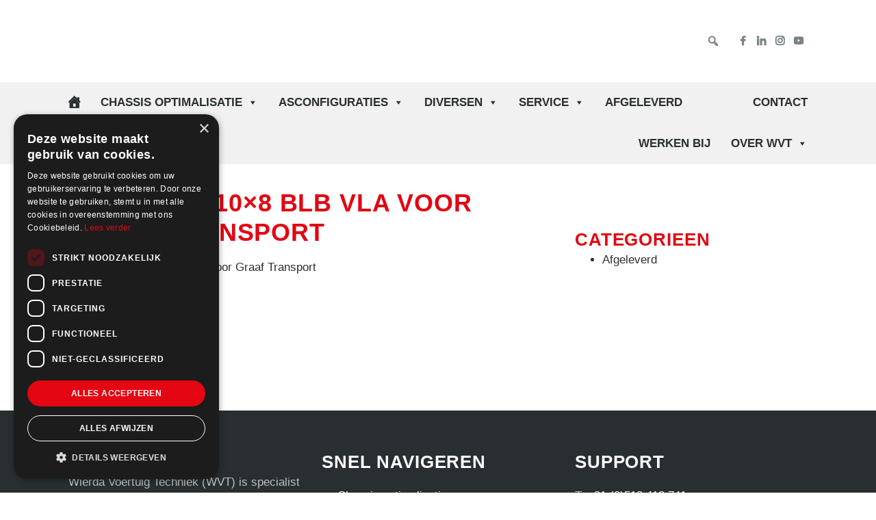

--- FILE ---
content_type: text/html; charset=UTF-8
request_url: https://wierdavoertuigtechniek.nl/afgeleverd/tgs-49-480-10x8-blb-vla-voor-graaf-transport/
body_size: 27995
content:



<!DOCTYPE html>
<html lang="nl-NL" prefix="og: https://ogp.me/ns#">
<head >
<meta charset="UTF-8" />
<meta name="viewport" content="width=device-width, initial-scale=1" />
<link rel="alternate" hreflang="nl" href="https://wierdavoertuigtechniek.nl/afgeleverd/tgs-49-480-10x8-blb-vla-voor-graaf-transport/" />
<link rel="alternate" hreflang="x-default" href="https://wierdavoertuigtechniek.nl/afgeleverd/tgs-49-480-10x8-blb-vla-voor-graaf-transport/" />
<script data-minify="1" type="text/javascript" charset="UTF-8" src="https://wierdavoertuigtechniek.nl/wp-content/cache/min/1/s/6dc470318ea214d356965c86487d4e2e.js?ver=1768657304" data-rocket-defer defer></script>
            <script data-no-defer="1" data-ezscrex="false" data-cfasync="false" data-pagespeed-no-defer data-cookieconsent="ignore">
                var ctPublicFunctions = {"_ajax_nonce":"eae29ce002","_rest_nonce":"556a71a132","_ajax_url":"\/wp-admin\/admin-ajax.php","_rest_url":"https:\/\/wierdavoertuigtechniek.nl\/wp-json\/","data__cookies_type":"alternative","data__ajax_type":"rest","data__bot_detector_enabled":"0","data__frontend_data_log_enabled":1,"cookiePrefix":"","wprocket_detected":true,"host_url":"wierdavoertuigtechniek.nl","text__ee_click_to_select":"Klik om de hele gegevens te selecteren","text__ee_original_email":"De volledige tekst is","text__ee_got_it":"Duidelijk","text__ee_blocked":"Geblokkeerd","text__ee_cannot_connect":"Kan geen verbinding maken","text__ee_cannot_decode":"Kan e-mail niet decoderen. Onbekende reden","text__ee_email_decoder":"Cleantalk e-mail decoder","text__ee_wait_for_decoding":"De magie is onderweg!","text__ee_decoding_process":"Wacht een paar seconden terwijl we de contactgegevens decoderen."}
            </script>
        
            <script data-no-defer="1" data-ezscrex="false" data-cfasync="false" data-pagespeed-no-defer data-cookieconsent="ignore">
                var ctPublic = {"_ajax_nonce":"eae29ce002","settings__forms__check_internal":"0","settings__forms__check_external":"0","settings__forms__force_protection":"0","settings__forms__search_test":"1","settings__forms__wc_add_to_cart":"0","settings__data__bot_detector_enabled":"0","settings__sfw__anti_crawler":0,"blog_home":"https:\/\/wierdavoertuigtechniek.nl\/","pixel__setting":"3","pixel__enabled":true,"pixel__url":"https:\/\/moderate8-v4.cleantalk.org\/pixel\/18700b24fa55809579b1ecc3c686c622.gif","data__email_check_before_post":"1","data__email_check_exist_post":"0","data__cookies_type":"alternative","data__key_is_ok":true,"data__visible_fields_required":true,"wl_brandname":"Anti-Spam by CleanTalk","wl_brandname_short":"CleanTalk","ct_checkjs_key":"2d946edd5fa0804354bd4392400d7a9ec6c8fd68fa9b9207715de8b921e40b04","emailEncoderPassKey":"3a948485ee384a084c84b6acccfe4c5c","bot_detector_forms_excluded":"W10=","advancedCacheExists":true,"varnishCacheExists":false,"wc_ajax_add_to_cart":true,"theRealPerson":{"phrases":{"trpHeading":"De echte persoon badge!","trpContent1":"De reageerder gedraagt zich als een echt persoon en wordt geverifieerd als geen bot.","trpContent2":" Anti-Spam by CleanTalk.","trpContentLearnMore":"Meer informatie"},"trpContentLink":"https:\/\/cleantalk.org\/help\/the-real-person?utm_id=&amp;utm_term=&amp;utm_source=admin_side&amp;utm_medium=trp_badge&amp;utm_content=trp_badge_link_click&amp;utm_campaign=apbct_links","imgPersonUrl":"https:\/\/wierdavoertuigtechniek.nl\/wp-content\/plugins\/cleantalk-spam-protect\/css\/images\/real_user.svg","imgShieldUrl":"https:\/\/wierdavoertuigtechniek.nl\/wp-content\/plugins\/cleantalk-spam-protect\/css\/images\/shield.svg"}}
            </script>
        
<!-- Search Engine Optimization door Rank Math PRO - https://rankmath.com/ -->
<title>TGS 49.480 10x8 BLB VLA voor Graaf Transport - Wierda Voertuig Techniek B.V.</title>
<link data-rocket-prefetch href="https://www.googletagmanager.com" rel="dns-prefetch">
<link data-rocket-prefetch href="https://cdn.leadinfo.net" rel="dns-prefetch">
<link data-rocket-prefetch href="https://api.salesfeed.com" rel="dns-prefetch">
<link data-rocket-prefetch href="https://fonts.googleapis.com" rel="dns-prefetch">
<link data-rocket-prefetch href="https://www.google.com" rel="dns-prefetch">
<link data-rocket-preload as="style" href="https://fonts.googleapis.com/css?family=Barlow%20Condensed&#038;display=swap" rel="preload">
<link href="https://fonts.googleapis.com/css?family=Barlow%20Condensed&#038;display=swap" media="print" onload="this.media=&#039;all&#039;" rel="stylesheet">
<noscript data-wpr-hosted-gf-parameters=""><link rel="stylesheet" href="https://fonts.googleapis.com/css?family=Barlow%20Condensed&#038;display=swap"></noscript><link rel="preload" data-rocket-preload as="image" href="https://wierdavoertuigtechniek.nl/wp-content/uploads/2024/07/20160610-102150.jpg.webp" imagesrcset="https://wierdavoertuigtechniek.nl/wp-content/uploads/2024/07/20160610-102150.jpg.webp 1200w,https://wierdavoertuigtechniek.nl/wp-content/uploads/2024/07/20160610-102150-768x432.jpg.webp 768w,https://wierdavoertuigtechniek.nl/wp-content/uploads/2024/07/20160610-102150-1024x576.jpg.webp 1024w,https://wierdavoertuigtechniek.nl/wp-content/uploads/2024/07/20160610-102150-600x338.jpg.webp 600w" imagesizes="(max-width: 1200px) 100vw, 1200px" fetchpriority="high">
<meta name="robots" content="follow, noindex"/>
<meta property="og:locale" content="nl_NL" />
<meta property="og:type" content="article" />
<meta property="og:title" content="TGS 49.480 10x8 BLB VLA voor Graaf Transport - Wierda Voertuig Techniek B.V." />
<meta property="og:description" content="TGS 49.480 10&#215;8 BLB VLA voor Graaf Transport" />
<meta property="og:url" content="https://wierdavoertuigtechniek.nl/afgeleverd/tgs-49-480-10x8-blb-vla-voor-graaf-transport/" />
<meta property="og:site_name" content="Build Probu" />
<meta property="og:image" content="https://wierdavoertuigtechniek.nl/wp-content/uploads/2024/07/20160610-102150.jpg" />
<meta property="og:image:secure_url" content="https://wierdavoertuigtechniek.nl/wp-content/uploads/2024/07/20160610-102150.jpg" />
<meta property="og:image:width" content="1200" />
<meta property="og:image:height" content="675" />
<meta property="og:image:alt" content="TGS 49.480 10&#215;8 BLB VLA voor Graaf Transport" />
<meta property="og:image:type" content="image/jpeg" />
<meta name="twitter:card" content="summary_large_image" />
<meta name="twitter:title" content="TGS 49.480 10x8 BLB VLA voor Graaf Transport - Wierda Voertuig Techniek B.V." />
<meta name="twitter:description" content="TGS 49.480 10&#215;8 BLB VLA voor Graaf Transport" />
<meta name="twitter:image" content="https://wierdavoertuigtechniek.nl/wp-content/uploads/2024/07/20160610-102150.jpg" />
<script type="application/ld+json" class="rank-math-schema-pro">{"@context":"https://schema.org","@graph":[{"@type":"BreadcrumbList","@id":"https://wierdavoertuigtechniek.nl/afgeleverd/tgs-49-480-10x8-blb-vla-voor-graaf-transport/#breadcrumb","itemListElement":[{"@type":"ListItem","position":"1","item":{"@id":"https://wierdavoertuigtechniek.nl","name":"Home"}},{"@type":"ListItem","position":"2","item":{"@id":"https://wierdavoertuigtechniek.nl/afgeleverd/tgs-49-480-10x8-blb-vla-voor-graaf-transport/","name":"TGS 49.480 10&#215;8 BLB VLA voor Graaf Transport"}}]}]}</script>
<!-- /Rank Math WordPress SEO plugin -->

<link href='https://fonts.gstatic.com' crossorigin rel='preconnect' />
<link rel="alternate" type="application/rss+xml" title="Wierda Voertuig Techniek B.V. &raquo; feed" href="https://wierdavoertuigtechniek.nl/feed/" />
<link rel="alternate" type="application/rss+xml" title="Wierda Voertuig Techniek B.V. &raquo; reacties feed" href="https://wierdavoertuigtechniek.nl/comments/feed/" />
<link rel="alternate" type="application/rss+xml" title="Wierda Voertuig Techniek B.V. &raquo; TGS 49.480 10&#215;8 BLB VLA voor Graaf Transport reacties feed" href="https://wierdavoertuigtechniek.nl/afgeleverd/tgs-49-480-10x8-blb-vla-voor-graaf-transport/feed/" />
<link rel="alternate" title="oEmbed (JSON)" type="application/json+oembed" href="https://wierdavoertuigtechniek.nl/wp-json/oembed/1.0/embed?url=https%3A%2F%2Fwierdavoertuigtechniek.nl%2Fafgeleverd%2Ftgs-49-480-10x8-blb-vla-voor-graaf-transport%2F" />
<link rel="alternate" title="oEmbed (XML)" type="text/xml+oembed" href="https://wierdavoertuigtechniek.nl/wp-json/oembed/1.0/embed?url=https%3A%2F%2Fwierdavoertuigtechniek.nl%2Fafgeleverd%2Ftgs-49-480-10x8-blb-vla-voor-graaf-transport%2F&#038;format=xml" />
		<style id="content-control-block-styles">
			@media (max-width: 640px) {
	.cc-hide-on-mobile {
		display: none !important;
	}
}
@media (min-width: 641px) and (max-width: 920px) {
	.cc-hide-on-tablet {
		display: none !important;
	}
}
@media (min-width: 921px) and (max-width: 1440px) {
	.cc-hide-on-desktop {
		display: none !important;
	}
}		</style>
		<style id='wp-img-auto-sizes-contain-inline-css' type='text/css'>
img:is([sizes=auto i],[sizes^="auto," i]){contain-intrinsic-size:3000px 1500px}
/*# sourceURL=wp-img-auto-sizes-contain-inline-css */
</style>
<link rel='stylesheet' id='probu-thema-css' href='https://wierdavoertuigtechniek.nl/wp-content/themes/probu-thema/style.css?ver=2.3.0'  media='all' />
<style id='wp-emoji-styles-inline-css' type='text/css'>

	img.wp-smiley, img.emoji {
		display: inline !important;
		border: none !important;
		box-shadow: none !important;
		height: 1em !important;
		width: 1em !important;
		margin: 0 0.07em !important;
		vertical-align: -0.1em !important;
		background: none !important;
		padding: 0 !important;
	}
/*# sourceURL=wp-emoji-styles-inline-css */
</style>
<link rel='stylesheet' id='wp-block-library-css' href='https://wierdavoertuigtechniek.nl/wp-includes/css/dist/block-library/style.min.css?ver=6.9'  media='all' />
<link data-minify="1" rel='stylesheet' id='wc-blocks-style-css' href='https://wierdavoertuigtechniek.nl/wp-content/cache/min/1/wp-content/plugins/woocommerce/assets/client/blocks/wc-blocks.css?ver=1768797914'  media='all' />
<style id='global-styles-inline-css' type='text/css'>
:root{--wp--preset--aspect-ratio--square: 1;--wp--preset--aspect-ratio--4-3: 4/3;--wp--preset--aspect-ratio--3-4: 3/4;--wp--preset--aspect-ratio--3-2: 3/2;--wp--preset--aspect-ratio--2-3: 2/3;--wp--preset--aspect-ratio--16-9: 16/9;--wp--preset--aspect-ratio--9-16: 9/16;--wp--preset--color--black: #000000;--wp--preset--color--cyan-bluish-gray: #abb8c3;--wp--preset--color--white: #ffffff;--wp--preset--color--pale-pink: #f78da7;--wp--preset--color--vivid-red: #cf2e2e;--wp--preset--color--luminous-vivid-orange: #ff6900;--wp--preset--color--luminous-vivid-amber: #fcb900;--wp--preset--color--light-green-cyan: #7bdcb5;--wp--preset--color--vivid-green-cyan: #00d084;--wp--preset--color--pale-cyan-blue: #8ed1fc;--wp--preset--color--vivid-cyan-blue: #0693e3;--wp--preset--color--vivid-purple: #9b51e0;--wp--preset--gradient--vivid-cyan-blue-to-vivid-purple: linear-gradient(135deg,rgb(6,147,227) 0%,rgb(155,81,224) 100%);--wp--preset--gradient--light-green-cyan-to-vivid-green-cyan: linear-gradient(135deg,rgb(122,220,180) 0%,rgb(0,208,130) 100%);--wp--preset--gradient--luminous-vivid-amber-to-luminous-vivid-orange: linear-gradient(135deg,rgb(252,185,0) 0%,rgb(255,105,0) 100%);--wp--preset--gradient--luminous-vivid-orange-to-vivid-red: linear-gradient(135deg,rgb(255,105,0) 0%,rgb(207,46,46) 100%);--wp--preset--gradient--very-light-gray-to-cyan-bluish-gray: linear-gradient(135deg,rgb(238,238,238) 0%,rgb(169,184,195) 100%);--wp--preset--gradient--cool-to-warm-spectrum: linear-gradient(135deg,rgb(74,234,220) 0%,rgb(151,120,209) 20%,rgb(207,42,186) 40%,rgb(238,44,130) 60%,rgb(251,105,98) 80%,rgb(254,248,76) 100%);--wp--preset--gradient--blush-light-purple: linear-gradient(135deg,rgb(255,206,236) 0%,rgb(152,150,240) 100%);--wp--preset--gradient--blush-bordeaux: linear-gradient(135deg,rgb(254,205,165) 0%,rgb(254,45,45) 50%,rgb(107,0,62) 100%);--wp--preset--gradient--luminous-dusk: linear-gradient(135deg,rgb(255,203,112) 0%,rgb(199,81,192) 50%,rgb(65,88,208) 100%);--wp--preset--gradient--pale-ocean: linear-gradient(135deg,rgb(255,245,203) 0%,rgb(182,227,212) 50%,rgb(51,167,181) 100%);--wp--preset--gradient--electric-grass: linear-gradient(135deg,rgb(202,248,128) 0%,rgb(113,206,126) 100%);--wp--preset--gradient--midnight: linear-gradient(135deg,rgb(2,3,129) 0%,rgb(40,116,252) 100%);--wp--preset--font-size--small: 13px;--wp--preset--font-size--medium: 20px;--wp--preset--font-size--large: 36px;--wp--preset--font-size--x-large: 42px;--wp--preset--font-family--inter: "Inter", sans-serif;--wp--preset--font-family--cardo: Cardo;--wp--preset--spacing--20: 0.44rem;--wp--preset--spacing--30: 0.67rem;--wp--preset--spacing--40: 1rem;--wp--preset--spacing--50: 1.5rem;--wp--preset--spacing--60: 2.25rem;--wp--preset--spacing--70: 3.38rem;--wp--preset--spacing--80: 5.06rem;--wp--preset--shadow--natural: 6px 6px 9px rgba(0, 0, 0, 0.2);--wp--preset--shadow--deep: 12px 12px 50px rgba(0, 0, 0, 0.4);--wp--preset--shadow--sharp: 6px 6px 0px rgba(0, 0, 0, 0.2);--wp--preset--shadow--outlined: 6px 6px 0px -3px rgb(255, 255, 255), 6px 6px rgb(0, 0, 0);--wp--preset--shadow--crisp: 6px 6px 0px rgb(0, 0, 0);}:where(.is-layout-flex){gap: 0.5em;}:where(.is-layout-grid){gap: 0.5em;}body .is-layout-flex{display: flex;}.is-layout-flex{flex-wrap: wrap;align-items: center;}.is-layout-flex > :is(*, div){margin: 0;}body .is-layout-grid{display: grid;}.is-layout-grid > :is(*, div){margin: 0;}:where(.wp-block-columns.is-layout-flex){gap: 2em;}:where(.wp-block-columns.is-layout-grid){gap: 2em;}:where(.wp-block-post-template.is-layout-flex){gap: 1.25em;}:where(.wp-block-post-template.is-layout-grid){gap: 1.25em;}.has-black-color{color: var(--wp--preset--color--black) !important;}.has-cyan-bluish-gray-color{color: var(--wp--preset--color--cyan-bluish-gray) !important;}.has-white-color{color: var(--wp--preset--color--white) !important;}.has-pale-pink-color{color: var(--wp--preset--color--pale-pink) !important;}.has-vivid-red-color{color: var(--wp--preset--color--vivid-red) !important;}.has-luminous-vivid-orange-color{color: var(--wp--preset--color--luminous-vivid-orange) !important;}.has-luminous-vivid-amber-color{color: var(--wp--preset--color--luminous-vivid-amber) !important;}.has-light-green-cyan-color{color: var(--wp--preset--color--light-green-cyan) !important;}.has-vivid-green-cyan-color{color: var(--wp--preset--color--vivid-green-cyan) !important;}.has-pale-cyan-blue-color{color: var(--wp--preset--color--pale-cyan-blue) !important;}.has-vivid-cyan-blue-color{color: var(--wp--preset--color--vivid-cyan-blue) !important;}.has-vivid-purple-color{color: var(--wp--preset--color--vivid-purple) !important;}.has-black-background-color{background-color: var(--wp--preset--color--black) !important;}.has-cyan-bluish-gray-background-color{background-color: var(--wp--preset--color--cyan-bluish-gray) !important;}.has-white-background-color{background-color: var(--wp--preset--color--white) !important;}.has-pale-pink-background-color{background-color: var(--wp--preset--color--pale-pink) !important;}.has-vivid-red-background-color{background-color: var(--wp--preset--color--vivid-red) !important;}.has-luminous-vivid-orange-background-color{background-color: var(--wp--preset--color--luminous-vivid-orange) !important;}.has-luminous-vivid-amber-background-color{background-color: var(--wp--preset--color--luminous-vivid-amber) !important;}.has-light-green-cyan-background-color{background-color: var(--wp--preset--color--light-green-cyan) !important;}.has-vivid-green-cyan-background-color{background-color: var(--wp--preset--color--vivid-green-cyan) !important;}.has-pale-cyan-blue-background-color{background-color: var(--wp--preset--color--pale-cyan-blue) !important;}.has-vivid-cyan-blue-background-color{background-color: var(--wp--preset--color--vivid-cyan-blue) !important;}.has-vivid-purple-background-color{background-color: var(--wp--preset--color--vivid-purple) !important;}.has-black-border-color{border-color: var(--wp--preset--color--black) !important;}.has-cyan-bluish-gray-border-color{border-color: var(--wp--preset--color--cyan-bluish-gray) !important;}.has-white-border-color{border-color: var(--wp--preset--color--white) !important;}.has-pale-pink-border-color{border-color: var(--wp--preset--color--pale-pink) !important;}.has-vivid-red-border-color{border-color: var(--wp--preset--color--vivid-red) !important;}.has-luminous-vivid-orange-border-color{border-color: var(--wp--preset--color--luminous-vivid-orange) !important;}.has-luminous-vivid-amber-border-color{border-color: var(--wp--preset--color--luminous-vivid-amber) !important;}.has-light-green-cyan-border-color{border-color: var(--wp--preset--color--light-green-cyan) !important;}.has-vivid-green-cyan-border-color{border-color: var(--wp--preset--color--vivid-green-cyan) !important;}.has-pale-cyan-blue-border-color{border-color: var(--wp--preset--color--pale-cyan-blue) !important;}.has-vivid-cyan-blue-border-color{border-color: var(--wp--preset--color--vivid-cyan-blue) !important;}.has-vivid-purple-border-color{border-color: var(--wp--preset--color--vivid-purple) !important;}.has-vivid-cyan-blue-to-vivid-purple-gradient-background{background: var(--wp--preset--gradient--vivid-cyan-blue-to-vivid-purple) !important;}.has-light-green-cyan-to-vivid-green-cyan-gradient-background{background: var(--wp--preset--gradient--light-green-cyan-to-vivid-green-cyan) !important;}.has-luminous-vivid-amber-to-luminous-vivid-orange-gradient-background{background: var(--wp--preset--gradient--luminous-vivid-amber-to-luminous-vivid-orange) !important;}.has-luminous-vivid-orange-to-vivid-red-gradient-background{background: var(--wp--preset--gradient--luminous-vivid-orange-to-vivid-red) !important;}.has-very-light-gray-to-cyan-bluish-gray-gradient-background{background: var(--wp--preset--gradient--very-light-gray-to-cyan-bluish-gray) !important;}.has-cool-to-warm-spectrum-gradient-background{background: var(--wp--preset--gradient--cool-to-warm-spectrum) !important;}.has-blush-light-purple-gradient-background{background: var(--wp--preset--gradient--blush-light-purple) !important;}.has-blush-bordeaux-gradient-background{background: var(--wp--preset--gradient--blush-bordeaux) !important;}.has-luminous-dusk-gradient-background{background: var(--wp--preset--gradient--luminous-dusk) !important;}.has-pale-ocean-gradient-background{background: var(--wp--preset--gradient--pale-ocean) !important;}.has-electric-grass-gradient-background{background: var(--wp--preset--gradient--electric-grass) !important;}.has-midnight-gradient-background{background: var(--wp--preset--gradient--midnight) !important;}.has-small-font-size{font-size: var(--wp--preset--font-size--small) !important;}.has-medium-font-size{font-size: var(--wp--preset--font-size--medium) !important;}.has-large-font-size{font-size: var(--wp--preset--font-size--large) !important;}.has-x-large-font-size{font-size: var(--wp--preset--font-size--x-large) !important;}
/*# sourceURL=global-styles-inline-css */
</style>

<style id='classic-theme-styles-inline-css' type='text/css'>
/*! This file is auto-generated */
.wp-block-button__link{color:#fff;background-color:#32373c;border-radius:9999px;box-shadow:none;text-decoration:none;padding:calc(.667em + 2px) calc(1.333em + 2px);font-size:1.125em}.wp-block-file__button{background:#32373c;color:#fff;text-decoration:none}
/*# sourceURL=/wp-includes/css/classic-themes.min.css */
</style>
<link rel='stylesheet' id='wp-components-css' href='https://wierdavoertuigtechniek.nl/wp-includes/css/dist/components/style.min.css?ver=6.9'  media='all' />
<link rel='stylesheet' id='wp-preferences-css' href='https://wierdavoertuigtechniek.nl/wp-includes/css/dist/preferences/style.min.css?ver=6.9'  media='all' />
<link rel='stylesheet' id='wp-block-editor-css' href='https://wierdavoertuigtechniek.nl/wp-includes/css/dist/block-editor/style.min.css?ver=6.9'  media='all' />
<link data-minify="1" rel='stylesheet' id='popup-maker-block-library-style-css' href='https://wierdavoertuigtechniek.nl/wp-content/cache/min/1/wp-content/plugins/popup-maker/dist/packages/block-library-style.css?ver=1768797914'  media='all' />
<link data-minify="1" rel='stylesheet' id='content-control-block-styles-css' href='https://wierdavoertuigtechniek.nl/wp-content/cache/min/1/wp-content/plugins/content-control/dist/style-block-editor.css?ver=1768797914'  media='all' />
<link rel='stylesheet' id='cleantalk-public-css-css' href='https://wierdavoertuigtechniek.nl/wp-content/plugins/cleantalk-spam-protect/css/cleantalk-public.min.css?ver=6.70.1_1766142321'  media='all' />
<link rel='stylesheet' id='cleantalk-email-decoder-css-css' href='https://wierdavoertuigtechniek.nl/wp-content/plugins/cleantalk-spam-protect/css/cleantalk-email-decoder.min.css?ver=6.70.1_1766142321'  media='all' />
<link rel='stylesheet' id='cleantalk-trp-css-css' href='https://wierdavoertuigtechniek.nl/wp-content/plugins/cleantalk-spam-protect/css/cleantalk-trp.min.css?ver=6.70.1_1766142321'  media='all' />
<link data-minify="1" rel='stylesheet' id='carousels_css-css' href='https://wierdavoertuigtechniek.nl/wp-content/cache/min/1/wp-content/plugins/probu_carousels/css/style.css?ver=1768797914'  media='all' />
<link data-minify="1" rel='stylesheet' id='slick_css-css' href='https://wierdavoertuigtechniek.nl/wp-content/cache/min/1/wp-content/plugins/probu_carousels/lib/slick/slick.css?ver=1768797914'  media='all' />
<link data-minify="1" rel='stylesheet' id='slick_theme_css-css' href='https://wierdavoertuigtechniek.nl/wp-content/cache/min/1/wp-content/plugins/probu_carousels/lib/slick/slick-theme.css?ver=1768797914'  media='all' />
<link data-minify="1" rel='stylesheet' id='cta_header_css-css' href='https://wierdavoertuigtechniek.nl/wp-content/cache/min/1/wp-content/plugins/probu_cta_header/css/style.css?ver=1768797914'  media='all' />
<link data-minify="1" rel='stylesheet' id='faqcss-css' href='https://wierdavoertuigtechniek.nl/wp-content/cache/min/1/wp-content/plugins/probu_faq/css/style.css?ver=1768797914'  media='all' />
<link data-minify="1" rel='stylesheet' id='hero_css-css' href='https://wierdavoertuigtechniek.nl/wp-content/cache/min/1/wp-content/plugins/probu_hero/css/style.css?ver=1768797914'  media='all' />
<link data-minify="1" rel='stylesheet' id='teams_css-css' href='https://wierdavoertuigtechniek.nl/wp-content/cache/min/1/wp-content/plugins/probu_teams/css/style.css?ver=1768797914'  media='all' />
<link data-minify="1" rel='stylesheet' id='testimonials_css-css' href='https://wierdavoertuigtechniek.nl/wp-content/cache/min/1/wp-content/plugins/probu_testimonials/css/style.css?ver=1768797914'  media='all' />
<link data-minify="1" rel='stylesheet' id='woocommerce-layout-css' href='https://wierdavoertuigtechniek.nl/wp-content/cache/min/1/wp-content/plugins/woocommerce/assets/css/woocommerce-layout.css?ver=1768797914'  media='all' />
<link data-minify="1" rel='stylesheet' id='woocommerce-smallscreen-css' href='https://wierdavoertuigtechniek.nl/wp-content/cache/min/1/wp-content/plugins/woocommerce/assets/css/woocommerce-smallscreen.css?ver=1768797914'  media='only screen and (max-width: 860px)' />
<link data-minify="1" rel='stylesheet' id='woocommerce-general-css' href='https://wierdavoertuigtechniek.nl/wp-content/cache/min/1/wp-content/plugins/woocommerce/assets/css/woocommerce.css?ver=1768797914'  media='all' />
<style id='woocommerce-inline-inline-css' type='text/css'>
.woocommerce form .form-row .required { visibility: visible; }
/*# sourceURL=woocommerce-inline-inline-css */
</style>
<link data-minify="1" rel='stylesheet' id='dashicons-css' href='https://wierdavoertuigtechniek.nl/wp-content/cache/min/1/wp-includes/css/dashicons.min.css?ver=1768797914'  media='all' />
<link data-minify="1" rel='stylesheet' id='wpfd-modal-css' href='https://wierdavoertuigtechniek.nl/wp-content/cache/min/1/wp-content/plugins/wp-file-download/app/admin/assets/css/leanmodal.css?ver=1768797914'  media='all' />
<link data-minify="1" rel='stylesheet' id='wpfd-viewer-css' href='https://wierdavoertuigtechniek.nl/wp-content/cache/min/1/wp-content/plugins/wp-file-download/app/site/assets/css/viewer.css?ver=1768797914'  media='all' />
<link rel='stylesheet' id='wpml-legacy-horizontal-list-0-css' href='https://wierdavoertuigtechniek.nl/wp-content/plugins/sitepress-multilingual-cms/templates/language-switchers/legacy-list-horizontal/style.min.css?ver=1'  media='all' />
<link data-minify="1" rel='stylesheet' id='megamenu-css' href='https://wierdavoertuigtechniek.nl/wp-content/cache/min/1/wp-content/uploads/maxmegamenu/style_nl.css?ver=1768797914'  media='all' />
<link data-minify="1" rel='stylesheet' id='megamenu-genericons-css' href='https://wierdavoertuigtechniek.nl/wp-content/cache/min/1/wp-content/plugins/megamenu-pro/icons/genericons/genericons/genericons.css?ver=1768797914'  media='all' />
<link data-minify="1" rel='stylesheet' id='megamenu-fontawesome-css' href='https://wierdavoertuigtechniek.nl/wp-content/cache/min/1/wp-content/plugins/megamenu-pro/icons/fontawesome/css/font-awesome.min.css?ver=1768797914'  media='all' />
<link data-minify="1" rel='stylesheet' id='megamenu-fontawesome5-css' href='https://wierdavoertuigtechniek.nl/wp-content/cache/min/1/wp-content/plugins/megamenu-pro/icons/fontawesome5/css/all.min.css?ver=1768797914'  media='all' />
<link data-minify="1" rel='stylesheet' id='megamenu-fontawesome6-css' href='https://wierdavoertuigtechniek.nl/wp-content/cache/min/1/wp-content/plugins/megamenu-pro/icons/fontawesome6/css/all.min.css?ver=1768797914'  media='all' />
<link data-minify="1" rel='stylesheet' id='cms-navigation-style-base-css' href='https://wierdavoertuigtechniek.nl/wp-content/cache/min/1/wp-content/plugins/wpml-cms-nav/res/css/cms-navigation-base.css?ver=1768797914'  media='screen' />
<link data-minify="1" rel='stylesheet' id='cms-navigation-style-css' href='https://wierdavoertuigtechniek.nl/wp-content/cache/min/1/wp-content/plugins/wpml-cms-nav/res/css/cms-navigation.css?ver=1768797914'  media='screen' />
<link data-minify="1" rel='stylesheet' id='webshop-css' href='https://wierdavoertuigtechniek.nl/wp-content/cache/min/1/wp-content/themes/probu-thema/css/webshop.css?ver=1768797914'  media='all' />
<link rel='stylesheet' id='bootstrap-grid-css-css' href='https://wierdavoertuigtechniek.nl/wp-content/themes/probu-thema/bootstrap-4.3.1-dist/css/bootstrap-grid.min.css?ver=6.9'  media='all' />
<link rel='stylesheet' id='bootstrap-reboot-css-css' href='https://wierdavoertuigtechniek.nl/wp-content/themes/probu-thema/bootstrap-4.3.1-dist/css/bootstrap-reboot.min.css?ver=6.9'  media='all' />
<link rel='stylesheet' id='bootstrap-css-css' href='https://wierdavoertuigtechniek.nl/wp-content/themes/probu-thema/bootstrap-4.3.1-dist/css/bootstrap.min.css?ver=6.9'  media='all' />
<link data-minify="1" rel='stylesheet' id='master-css-css' href='https://wierdavoertuigtechniek.nl/wp-content/cache/min/1/wp-content/themes/probu-thema/css/master.css?ver=1768797915'  media='all' />
<link rel='stylesheet' id='custom-css-css' href='https://wierdavoertuigtechniek.nl/wp-content/themes/probu-thema/css/custom.css?ver=1.0'  media='all' />
<link data-minify="1" rel='stylesheet' id='fontawesome-css' href='https://wierdavoertuigtechniek.nl/wp-content/cache/min/1/wp-content/themes/probu-thema/fonts/fontawesome-pro-5.15.4-web/css/all.css?ver=1768797915'  media='all' />
<link data-minify="1" rel='stylesheet' id='opensansfont-css' href='https://wierdavoertuigtechniek.nl/wp-content/cache/min/1/wp-content/themes/probu-thema/fonts/opensans/stylesheet.css?ver=1768797915'  media='all' />
<link data-minify="1" rel='stylesheet' id='barlow-css' href='https://wierdavoertuigtechniek.nl/wp-content/cache/min/1/wp-content/themes/probu-thema/fonts/barlow/stylesheet.css?ver=1768797915'  media='all' />
<link data-minify="1" rel='stylesheet' id='barlowcondensed-css' href='https://wierdavoertuigtechniek.nl/wp-content/cache/min/1/wp-content/themes/probu-thema/fonts/barlowcondensed/stylesheet.css?ver=1768797915'  media='all' />
<link data-minify="1" rel='stylesheet' id='tablepress-default-css' href='https://wierdavoertuigtechniek.nl/wp-content/cache/min/1/wp-content/plugins/tablepress/css/build/default.css?ver=1768797915'  media='all' />
<link data-minify="1" rel='stylesheet' id='popup-maker-site-css' href='https://wierdavoertuigtechniek.nl/wp-content/cache/min/1/wp-content/uploads/pum/pum-site-styles.css?ver=1768797915'  media='all' />
<style id='rocket-lazyload-inline-css' type='text/css'>
.rll-youtube-player{position:relative;padding-bottom:56.23%;height:0;overflow:hidden;max-width:100%;}.rll-youtube-player:focus-within{outline: 2px solid currentColor;outline-offset: 5px;}.rll-youtube-player iframe{position:absolute;top:0;left:0;width:100%;height:100%;z-index:100;background:0 0}.rll-youtube-player img{bottom:0;display:block;left:0;margin:auto;max-width:100%;width:100%;position:absolute;right:0;top:0;border:none;height:auto;-webkit-transition:.4s all;-moz-transition:.4s all;transition:.4s all}.rll-youtube-player img:hover{-webkit-filter:brightness(75%)}.rll-youtube-player .play{height:100%;width:100%;left:0;top:0;position:absolute;background:url(https://wierdavoertuigtechniek.nl/wp-content/plugins/wp-rocket/assets/img/youtube.png) no-repeat center;background-color: transparent !important;cursor:pointer;border:none;}
/*# sourceURL=rocket-lazyload-inline-css */
</style>
<script  src="https://wierdavoertuigtechniek.nl/wp-content/plugins/cleantalk-spam-protect/js/apbct-public-bundle_gathering.min.js?ver=6.70.1_1766142321" id="apbct-public-bundle_gathering.min-js-js" data-rocket-defer defer></script>
<script  src="https://wierdavoertuigtechniek.nl/wp-includes/js/jquery/jquery.min.js?ver=3.7.1" id="jquery-core-js"></script>
<script  src="https://wierdavoertuigtechniek.nl/wp-includes/js/jquery/jquery-migrate.min.js?ver=3.4.1" id="jquery-migrate-js"></script>
<script  src="https://wierdavoertuigtechniek.nl/wp-content/plugins/woocommerce/assets/js/jquery-blockui/jquery.blockUI.min.js?ver=2.7.0-wc.10.4.3" id="wc-jquery-blockui-js" defer="defer" data-wp-strategy="defer"></script>
<script type="text/javascript" id="wc-add-to-cart-js-extra">
/* <![CDATA[ */
var wc_add_to_cart_params = {"ajax_url":"/wp-admin/admin-ajax.php","wc_ajax_url":"/?wc-ajax=%%endpoint%%","i18n_view_cart":"Bekijk winkelwagen","cart_url":"https://wierdavoertuigtechniek.nl/webwinkel/winkelmand/","is_cart":"","cart_redirect_after_add":"no"};
//# sourceURL=wc-add-to-cart-js-extra
/* ]]> */
</script>
<script  src="https://wierdavoertuigtechniek.nl/wp-content/plugins/woocommerce/assets/js/frontend/add-to-cart.min.js?ver=10.4.3" id="wc-add-to-cart-js" defer="defer" data-wp-strategy="defer"></script>
<script  src="https://wierdavoertuigtechniek.nl/wp-content/plugins/woocommerce/assets/js/js-cookie/js.cookie.min.js?ver=2.1.4-wc.10.4.3" id="wc-js-cookie-js" defer="defer" data-wp-strategy="defer"></script>
<script type="text/javascript" id="woocommerce-js-extra">
/* <![CDATA[ */
var woocommerce_params = {"ajax_url":"/wp-admin/admin-ajax.php","wc_ajax_url":"/?wc-ajax=%%endpoint%%","i18n_password_show":"Wachtwoord weergeven","i18n_password_hide":"Wachtwoord verbergen"};
//# sourceURL=woocommerce-js-extra
/* ]]> */
</script>
<script  src="https://wierdavoertuigtechniek.nl/wp-content/plugins/woocommerce/assets/js/frontend/woocommerce.min.js?ver=10.4.3" id="woocommerce-js" defer="defer" data-wp-strategy="defer"></script>
<script type="text/javascript" id="wpfd-mediaTable-js-extra">
/* <![CDATA[ */
var wpfd_var = {"adminurl":"https://wierdavoertuigtechniek.nl/wp-admin/admin.php","wpfdajaxurl":"https://wierdavoertuigtechniek.nl/wp-admin/admin-ajax.php?juwpfisadmin=false&action=wpfd&"};
//# sourceURL=wpfd-mediaTable-js-extra
/* ]]> */
</script>
<script data-minify="1"  src="https://wierdavoertuigtechniek.nl/wp-content/cache/min/1/wp-content/plugins/wp-file-download/app/site/themes/wpfd-table/js/jquery.mediaTable.js?ver=1768657304" id="wpfd-mediaTable-js"></script>
<script  src="https://wierdavoertuigtechniek.nl/wp-content/plugins/wp-file-download/app/admin/assets/js/jquery.leanModal.min.js?ver=6.9" id="wpfd-modal-js"></script>
<script type="text/javascript" id="wpfd-modal-init-js-extra">
/* <![CDATA[ */
var wpfdmodalvars = {"adminurl":"https://wierdavoertuigtechniek.nl/wp-admin/","wpfd_iframe_title":"WP File Download Iframe"};
//# sourceURL=wpfd-modal-init-js-extra
/* ]]> */
</script>
<script data-minify="1"  src="https://wierdavoertuigtechniek.nl/wp-content/cache/min/1/wp-content/plugins/wp-file-download/app/site/assets/js/leanmodal.init.js?ver=1768657304" id="wpfd-modal-init-js" data-rocket-defer defer></script>
<script  src="https://wierdavoertuigtechniek.nl/wp-content/themes/probu-thema/bootstrap-4.3.1-dist/js/bootstrap.bundle.min.js?ver=6.9" id="bootstrap-js-js" data-rocket-defer defer></script>
<script data-minify="1"  src="https://wierdavoertuigtechniek.nl/wp-content/cache/min/1/wp-content/themes/probu-thema/js/custom/scripts.js?ver=1768657304" id="custom-script-js" data-rocket-defer defer></script>
<script data-minify="1"  src="https://wierdavoertuigtechniek.nl/wp-content/cache/min/1/wp-content/themes/probu-thema/js/custom/smoothscroll.js?ver=1768657304" id="smoothscrolling-js" data-rocket-defer defer></script>
<script data-minify="1"  src="https://wierdavoertuigtechniek.nl/wp-content/cache/min/1/wp-content/themes/probu-thema/js/custom/header-markup.js?ver=1768657304" id="header-markup-js" data-rocket-defer defer></script>
<link rel="https://api.w.org/" href="https://wierdavoertuigtechniek.nl/wp-json/" /><link rel="alternate" title="JSON" type="application/json" href="https://wierdavoertuigtechniek.nl/wp-json/wp/v2/afgeleverd/7889" /><link rel="EditURI" type="application/rsd+xml" title="RSD" href="https://wierdavoertuigtechniek.nl/xmlrpc.php?rsd" />
<meta name="generator" content="WordPress 6.9" />
<link rel='shortlink' href='https://wierdavoertuigtechniek.nl/?p=7889' />
<meta name="generator" content="WPML ver:4.8.6 stt:38;" />
<!-- Google tag (gtag.js) -->
<script async src="https://www.googletagmanager.com/gtag/js?id=G-5543Z935FX"></script>
<script>
  window.dataLayer = window.dataLayer || [];
  function gtag(){dataLayer.push(arguments);}
  gtag('js', new Date());

  gtag('config', 'G-5543Z935FX');
</script>

<script type='text/javascript'>
               (function(d,t) {
                              _scoopi = {'onload': function() { this.trkDocumentLoad(); }};
                              var s=d.getElementsByTagName(t)[0], js=d.createElement(t); js.async=1;
                              js.src='//api.salesfeed.com/v3/bootstrap.js?aid=mixer2rent';
                              s.parentNode.insertBefore(js,s);
               })(document,'script');
</script>

<!-- Leadinfo tracking code -->
<script>
(function(l,e,a,d,i,n,f,o){if(!l[i]){l.GlobalLeadinfoNamespace=l.GlobalLeadinfoNamespace||[];
l.GlobalLeadinfoNamespace.push(i);l[i]=function(){(l[i].q=l[i].q||[]).push(arguments)};l[i].t=l[i].t||n;
l[i].q=l[i].q||[];o=e.createElement(a);f=e.getElementsByTagName(a)[0];o.async=1;o.src=d;f.parentNode.insertBefore(o,f);}
}(window,document,"script","https://cdn.leadinfo.net/ping.js","leadinfo","LI-6228801521C7E"));
</script>        <script type="text/javascript">
            (function () {
                window.lsow_fs = {can_use_premium_code: true};
            })();
        </script>
        <script type="text/javascript">
//<![CDATA[
var ssf_wp_base='https://wierdavoertuigtechniek.nl/wp-content/plugins/superstorefinder-wp';
var ssf_matrix='km';
var default_distance = '';
var zoomhere_zoom = '';
var geo_settings = '';
var ssf_wp_map_code; 

var style_map_color = '';
var ssf_wp_uploads_base='https://wierdavoertuigtechniek.nl/wp-content/uploads/ssf-wp-uploads';
var ssf_wp_addons_base=ssf_wp_uploads_base+'/addons';
var ssf_wp_includes_base=ssf_wp_base+'/ssf-wp-inc/includes';
var ssf_wp_zoom_level=''; 
var map_mouse_scroll = '0';
var default_location = 'Netherlands';
var ssf_default_category='';
var ssf_wp_map_settings='geo'; 
var zoom_level='auto';
var init_zoom=7; 
var labeled_marker='1'; 
var custom_marker='map-pin.png'; 
var custom_marker_active='map-pin-active.png'; 
var ssf_wp_stores_near_you='Locaties in de buurt'; 
var ssf_wp_search_label='Zoek locaties'; 
var ssf_wp_ext_url_label='Bekijk meer';
var ssf_distance_limit=30;
var ssf_wp_outlet_label='Locaties'; 
var ssf_wp_of_label='of'; 
var ssf_wp_clear_all_label='Wissen'; 
var ssf_wp_show_all_label='Toon alles'; 
var ssf_wp_by_region_label='Regio'; 
var ssf_wp_by_category='Categorie'; 
var ssf_wp_select_label='Kies'; 
var ssf_wp_cancel_label='Ongedaan'; 
var ssf_wp_filter_label='Filters'; 
var ssf_wp_short_search_label='Zoek'; 
var ssf_wp_website_label='Website'; 
var ssf_wp_custom_field1_label='Custom Field 1'; 
var ssf_wp_custom_field2_label='Custom Field 2'; 
var ssf_wp_custom_field3_label='Custom Field 3'; 
var ssf_wp_custom_field4_label='Custom Field 4'; 
var ssf_wp_custom_field5_label='Custom Field 5'; 
var ssf_wp_custom_field6_label='Custom Field 6'; 
var ssf_wp_hours_label='Openingstijden';
var ssf_wp_phone_label='Telefoon';
var ssf_wp_exturl_label='URL';
var ssf_wp_exturl_link='true';
var ssf_wp_fax_label='Fax';
var ssf_wp_email_label='Email';
var ssf_wp_direction_label='Route';
var ssf_wp_streetview_label='Street View';
var ssf_wp_loadingGoogleMap='Loading Google Maps...';
var ssf_wp_loadingGoogleMapUtilities='Loading Google Map Utilities...';
var ssf_wp_startSearch='Load complete. Start your search!';
var ssf_wp_gettingUserLocation='Getting your current location...';
var ssf_wp_lookingForNearbyStores='Looking for nearby stores...';
var ssf_wp_lookingForStoresNearLocation='Looking for nearby stores...';
var ssf_wp_filteringStores='Filtering for nearby stores...';
var ssf_wp_cantLocateUser='We are having trouble locating you. Try using our search and filter functions instead.';
var ssf_wp_notAllowedUserLocation='Locatie service staat niet ingeschakeld';
var ssf_wp_noStoresNearSearchLocation='No nearby were found. Why not try a different location?';
var ssf_wp_noStoresNearUser='No nearby were found. Why not try using our search?';
var ssf_wp_noStoresFromFilter='No nearby were found. Try using different filter options instead.';
var ssf_wp_cantGetStoresInfo='It seems that we are unable to load stores information. Please try again later.';
var ssf_noStoresFound='Niets gevonden';
var ssf_storesFound='Locaties in de buurt';
var ssf_generalError='We have encountered an error.';
var ssf_msg_sucess='Message sent successfully';
var ssf_msg_fail='Message delivery failed';
var ssf_cont_us_name='Name';
var ssf_cont_us_email='Email';
var ssf_cont_us_msg='Message';
var ssf_show_image_list='yes';
var ssf_pagination='';
var ssfContinueAnyway='Ga toch verder';
var ssfShareLocation='Deel mijn locatie';
var ssf_next_label='Volgende';
var ssf_prev_label='Vorige';
var scroll_to_top=100;
var ssf_api_key='QUl6YVN5RGhaQWtIektZV3Y1MGNJSU9jMDdLeHJpZEd2QXVsZExz';
var google_rc_key='';
var review_label='reviews';
var contact_plc_name='Please enter your name';
var contact_plc_email='Please enter your email address';
var contact_plc_msg='Please enter your Message';
var contact_plc_phone='Telephone';
var rating_select_validation='Please enter your rating';
var scroll_setting='';
var ssf_m_rgn='';
var ssf_m_lang='nl';
var ssf_tel_fax_link='false';
var ssf_defualt_region='true';
var ssf_map_position='true';
var ssf_mobile_gesture='true';
var ssf_pan_by_map='false';
var wmpl_ssf_lang='nl';
var YourSearchLocation='Jouw zoeklocatie';
var YourCurrentlocation='Jouw huidige locatie';
var ssf_data_source='false';
var ssf_anatrac='true';
var ssf_gdpr='false';
var reCAPTCHA_warning = 'Please enter your reCAPTCHA';


//]]>
</script>
<style>#info-description,
		   #info-fax,
		   #info-email,
	       #info-tel,
		   #info-custom-field1,
		    #info-custom-field2,
			 #info-custom-field3,
			  #info-custom-field4,
			   #info-custom-field5,
			    #info-custom-field6,
		   #info-website{
			display:none;
		}#storeLocatorInfobox .store-tel::before,
	#mobileStoreLocatorInfobox .store-tel::before,
	.store-locator__infobox .store-tel::before {
	   font-family: "FontAwesome";
	   content: "\f095";
	   display: inline-block;
	   padding-right: 6px;
	   vertical-align: middle;
	   font-weight: 700;
	}#storeLocatorInfobox .store-website::before, #mobileStoreLocatorInfobox .store-website::before, .store-locator__infobox .store-website::before {
	   font-family: "FontAwesome";
	   content: "\f0ac";
	   display: inline-block;
	   padding-right: 6px;
	   vertical-align: middle;
	   font-weight: 700;
	}#storeLocatorInfobox .store-email::before, #mobileStoreLocatorInfobox .store-email::before, .store-locator__infobox .store-email::before {
	   font-family: "FontAwesome";
	   content: "\f0e0";
	   display: inline-block;
	   padding-right: 6px;
	   vertical-align: middle;
	   font-weight: 700;
	}#storeLocatorInfobox .store-description::before, #mobileStoreLocatorInfobox .store-description::before, .store-locator__infobox.store-description::before {
	   font-family: "FontAwesome";
	   content: "\f05a";
	   display: inline-block;
	   padding-right: 6px;
	   vertical-align: middle;
	   font-weight: 700;
	}#storeLocatorInfobox .store-fax::before, #mobileStoreLocatorInfobox .store-fax::before, .store-locator__infobox .store-fax::before {
	   font-family: "FontAwesome";
	   content: "\f1ac";
	   display: inline-block;
	   padding-right: 6px;
	   vertical-align: middle;
	   font-weight: 700;
	}#storeLocatorInfobox .store-address::before, #mobileStoreLocatorInfobox .store-address::before, .store-locator__infobox  .store-address::before {
	   font-family: "FontAwesome";
	   content: "\f041";
	   display: inline-block;
	   padding-right: 6px;
	   vertical-align: middle;
	   font-weight: 700;
	}#info-operating-hours div#openhouropen::before{
		   font-family: "FontAwesome";
		   content: "\f017" !important;
		   display: inline-block;
		   padding-right: 6px;
		   vertical-align: middle;
		   font-weight: 700;
		   background-color: unset !important;
		   border-radius: unset !important;
		   height: unset !important;
		   left: unset !important;
		   position: unset !important;
		   top: unset !important;
		   width: unset !important;
		   font-size:14px;
	}#openhouropen::after {
		display:none !important;
	}#info-description,
		   #info-fax,
		   #info-email,
	       #info-tel,
		   #info-custom-field1,
		    #info-custom-field2,
			 #info-custom-field3,
			  #info-custom-field4,
			   #info-custom-field5,
			    #info-custom-field6,
		   #info-website{
			display:none !important;
		}.nossficon{
		display:none !important;
	}.ssf-main-content img {

    max-width: none !important; }.store-locator__infobox--main .store-products-services{
		display:none !important;
	}#storeLocator__storeList .store-products-services{
		display:none !important;
	}.store-locator__map-status.is-shown.is-transitionable{
	   min-height:50px;
	}#storeLocator__mapStatus__inner a.inline-space-left{ 
			color: #67d8e5 !important; 
		} body .ssf-main-content,
		#applyFilterOptions,
		#applyFilterOptionsCancel,
		.pagination-btn,
		#mainIntMapPopupHolder,
		#mainPopupContat,
		#infobox__body,
		.store-locator-map .store-locator__infobox{
		font-family: 'Barlow Condensed' !important; 
  }#filterOptionsClearer {

color: #e30513 !important;

 }

 #filterShowAll {

color: #e30513 !important;

 }#applyFilterOptions, .ssf-button {

    color: #fff !important; 

}#mainBackToTop { display:none; }#applyFilterOptions, .ssf-button {

    background-color: #e30513 !important; 

}
#ssf-contact-form button[type='button']{
	background: #e30513 !important; 
}.ssf_image_setting{

 display: none !important;

 }#info-email, .store-email {
		display: none !important;
	}.store-locator__map-status{
	       z-index: 101;
	}@media only screen and (min-width: 64.063em) {
	#filter_left_panel.large-3{
	   width:100% !important;
	   max-width :100% !important;
	}
	#storeLocator__storeList .medium-4{
	   width:100% !important;
	   max-width :100% !important;
	}
	#storeLocator__topHalf{
		max-width:100% !important;
	}
	#ssf_adress_input_box{
		padding-left:0px !important;
		padding-right:0px !important;
		max-height: 800px;
		overflow: hidden;
	}
	#storeLocator__storeListRow {
		z-index: 10;
		float: left;
		width: 100%;
		padding-bottom:100px;
	}
	#super-left-panel {
		height: 800px;
		overflow-y: visible;
		overflow: hidden;
		overflow: auto;
		padding-left: 0px;
		padding-right: 0px;
	  }
	#storeLocator__storeListRow.pad{
		padding:15px !important;
		margin-left: 0px;
		margin-right: 0px;
	}
	
	.filter-radio.filter-popup.shadowed{
		box-shadow: none !important;
	}
}#filter_left_panel{
	padding-left: 0px !important; 
    padding-right: 0px !important; 
}
.ssf-main-content {
margin-top: 20px;
}.infobox__closer {
	top: auto !important;
   }
   .store-locator-top-half.has-searched{
		height: auto !important;
	}
	#store-locator-section-bg{
		padding:0px;
	}
@media only screen and (max-width: 64em) {
    .store-locator__actions-bar {
        padding: 0 5px
    }
	.store-locator-map-holder{
		position:absolute !important;
		
	}
	#storeLocator__storeListRow {
		    margin-top: 500px;
	}
	.store-locator__map-status{
	       top: 60px !important;
	}
	
}

@media only screen and (max-width: 40em) {
	#storeLocator__storeListRow {
		    margin-top: 500px;
	}
	#storeLocator__storeListRow.pad{
		padding: 0px;
	}
	.infobox__closer {
		z-index:101;
		margin-top:-15px;
	}
}

.title.space-bottom-3x{
	padding-top: 20px;
}
.store-locator__actions-bar .icon--search {
    border-radius: 0;
}
.store-locator-bottom-half .ssf-panel .ssf-column .title {
    display: none;
}
.store-locator-bottom-half #storeLocator__storeListRow .ssf-column {
    width: 100% !important;
}
.store-locator-bottom-half #storeLocator__storeListRow .infobox__row--marker {
    padding: 0;
    float: left;
}
.store-locator-bottom-half #storeLocator__storeListRow .infobox__row--marker .infobox__marker {
    font-size: 24px;
    width: 54px;
    height: 54px;
    line-height: 49px !important
}
@media (max-width: 600px) {
    .store-locator-bottom-half #storeLocator__storeListRow .infobox__row--marker .infobox__marker {
        font-size: 16px;
        width: 45px;
        height: 45px;
        line-height: 43px !important
    }
}
.store-locator-bottom-half #storeLocator__storeListRow .infobox__body {
    height: 45px !important;
}
.store-locator-bottom-half #storeLocator__storeListRow .infobox__body .infobox__title {
    padding-top: 0;
    padding-bottom: 0;
    padding-right: 0;
    width: 80%;
    width: calc(100% - 60px);
}
@media (max-width: 600px) {
    .store-locator-bottom-half #storeLocator__storeListRow .infobox__body .infobox__title {
        font-size: 16px;
    }
}
.store-locator-bottom-half #storeLocator__storeListRow .infobox__body .store-address {
    padding-top: 0;
    padding-bottom: 0;
}

.store-locator-bottom-half #storeLocator__storeListRow .infobox__body .store-distance {
	display:inline !important;
}


.store-locator-bottom-half #storeLocator__storeListRow .infobox__cta {
    display: none;
}
.store-locator-bottom-half #storeLocator__storeListRow .store-location {
    padding-top: 30px;
    padding-bottom: 25px;
    display: inline-block;
}
.store-locator-bottom-half #storeLocator__storeListRow .store-address {
    padding-top: 30px;
    display: inline-block;
}

}</style><script>var markerCategory=false; </script><script> var addonDistanceCheck=false; </script><script> var addonMultiCategory=false; </script><link rel="pingback" href="https://wierdavoertuigtechniek.nl/xmlrpc.php" />
<!-- Google Tag Manager -->
<script>(function(w,d,s,l,i){w[l]=w[l]||[];w[l].push({'gtm.start':
new Date().getTime(),event:'gtm.js'});var f=d.getElementsByTagName(s)[0],
j=d.createElement(s),dl=l!='dataLayer'?'&l='+l:'';j.async=true;j.src=
'https://www.googletagmanager.com/gtm.js?id='+i+dl;f.parentNode.insertBefore(j,f);
})(window,document,'script','dataLayer','GTM-PCKXRTKW');</script>
<!-- End Google Tag Manager -->
	<noscript><style>.woocommerce-product-gallery{ opacity: 1 !important; }</style></noscript>
	<style class='wp-fonts-local' type='text/css'>
@font-face{font-family:Inter;font-style:normal;font-weight:300 900;font-display:fallback;src:url('https://wierdavoertuigtechniek.nl/wp-content/plugins/woocommerce/assets/fonts/Inter-VariableFont_slnt,wght.woff2') format('woff2');font-stretch:normal;}
@font-face{font-family:Cardo;font-style:normal;font-weight:400;font-display:fallback;src:url('https://wierdavoertuigtechniek.nl/wp-content/plugins/woocommerce/assets/fonts/cardo_normal_400.woff2') format('woff2');}
</style>
<link rel="icon" href="https://wierdavoertuigtechniek.nl/wp-content/uploads/2024/07/cropped-favicon-100x100.png" sizes="32x32" />
<link rel="icon" href="https://wierdavoertuigtechniek.nl/wp-content/uploads/2024/07/cropped-favicon-300x300.png" sizes="192x192" />
<link rel="apple-touch-icon" href="https://wierdavoertuigtechniek.nl/wp-content/uploads/2024/07/cropped-favicon-300x300.png" />
<meta name="msapplication-TileImage" content="https://wierdavoertuigtechniek.nl/wp-content/uploads/2024/07/cropped-favicon-300x300.png" />
		<style type="text/css" id="wp-custom-css">
			.tooltipwvg {text-decoration:underline; text-decoration-style: dotted;}

.tooltip-inner {
    max-width: 450px;
    /* If max-width does not work, try using width instead */
    width: 450px; 
}


@media only screen and (max-width: 600px) {
  .tooltip-inner {
    max-width: 350px;
    /* If max-width does not work, try using width instead */
    width: 350px; 
}
}

.imagetiler-overlay {opacity:0.8;}

.wpfd-content-tree .wpfd-category-theme-title {font-size:1.2rem!important; margin-bottom:10px!important;}

.wpfd-content-tree ul li.directory a.catlink span, .wpfd-content-tree ul li.ext a{font-size:1rem!important;}

.wpfd-content-tree ul .wpfd-file.ext[class*=wpfd-icon-set-] {width:20px!important;}

.wpfd-breadcrumbs-tree {display:none;}
.wpfd-category-theme-title {display:none;}

.lsow-dark-bg li {color:#d7d7d7;}
.lsow-dark-bg a {color:#fff!important;}

@media only screen and (min-width: 600px) {
/* verspringing tegengaan tree weergave file overzicht */
.wpfd-tree-categories-files, .wpfd-content-tree ul li.directory > ul {width:700px;}
}		</style>
		<style type="text/css">/** Mega Menu CSS: fs **/</style>
<noscript><style id="rocket-lazyload-nojs-css">.rll-youtube-player, [data-lazy-src]{display:none !important;}</style></noscript><link data-minify="1" rel='stylesheet' id='mega-font-awesome-css' href='https://wierdavoertuigtechniek.nl/wp-content/cache/min/1/wp-content/plugins/superstorefinder-wp/css/font-awesome.css?ver=1768797915'  media='all' />
<link data-minify="1" rel='stylesheet' id='mega-normalize-css' href='https://wierdavoertuigtechniek.nl/wp-content/cache/min/1/wp-content/plugins/superstorefinder-wp/css/normalize.css?ver=1768797915'  media='all' />
<link data-minify="1" rel='stylesheet' id='mega-superstorefinder-css' href='https://wierdavoertuigtechniek.nl/wp-content/cache/min/1/wp-content/plugins/superstorefinder-wp/css/mega-superstorefinder.css?ver=1768797916'  media='all' />

<link rel='stylesheet' id='siteorigin-panels-front-css' href='https://wierdavoertuigtechniek.nl/wp-content/plugins/siteorigin-panels/css/front-flex.min.css?ver=2.33.5'  media='all' />
<link data-minify="1" rel='stylesheet' id='sow-image-default-8b5b6f678277-css' href='https://wierdavoertuigtechniek.nl/wp-content/cache/min/1/wp-content/uploads/siteorigin-widgets/sow-image-default-8b5b6f678277.css?ver=1768797916'  media='all' />
<link data-minify="1" rel='stylesheet' id='sow-social-media-buttons-flat-78887b14070b-css' href='https://wierdavoertuigtechniek.nl/wp-content/cache/min/1/wp-content/uploads/siteorigin-widgets/sow-social-media-buttons-flat-78887b14070b.css?ver=1768797916'  media='all' />
<link data-minify="1" rel='stylesheet' id='siteorigin-widget-icon-font-fontawesome-css' href='https://wierdavoertuigtechniek.nl/wp-content/cache/min/1/wp-content/plugins/so-widgets-bundle/icons/fontawesome/style.css?ver=1768797916'  media='all' />
<meta name="generator" content="WP Rocket 3.20.3" data-wpr-features="wpr_defer_js wpr_minify_js wpr_lazyload_iframes wpr_preconnect_external_domains wpr_oci wpr_cache_webp wpr_minify_css wpr_preload_links wpr_desktop" /></head>
<body class="wp-singular afgeleverd-template-default single single-afgeleverd postid-7889 wp-theme-genesis wp-child-theme-probu-thema theme-genesis woocommerce-no-js mega-menu-max-mega-menu-1 mega-menu-max-mega-menu-2 custom-header full-width-content genesis-breadcrumbs-hidden" itemscope itemtype="https://schema.org/WebPage"><div  class="site-container"><ul class="genesis-skip-link"><li><a href="#genesis-content" class="screen-reader-shortcut"> Door naar de hoofd inhoud</a></li></ul><div  id="top"></div><div  id="probu-header" class="probu-header"><div  class="probu-container"><header class="site-header container" id="header" itemscope itemtype="https://schema.org/WPHeader"><div class="header-ghost"></div><div  class="wrap"><div class="row align-items-center"><div class="title-area col" ><p class="site-title" itemprop="headline"><a href="https://wierdavoertuigtechniek.nl/">Wierda Voertuig Techniek B.V.</a></p></div><div class="header-widget-area col-lg-8 col-12 col-md-6 col-sm-12"  ><h2 class="genesis-sidebar-title screen-reader-text">Header Rechts</h2><section id="siteorigin-panels-builder-8" class="widget widget_siteorigin-panels-builder"><div class="widget-wrap"><div id="pl-w668d1d1dd98f9"  class="panel-layout" ><div id="pg-w668d1d1dd98f9-0"  class="panel-grid panel-has-style" ><div class="panel-row-style panel-row-style-for-w668d1d1dd98f9-0" ><div id="pgc-w668d1d1dd98f9-0-0"  class="panel-grid-cell" ><div id="panel-w668d1d1dd98f9-0-0-0" class="so-panel widget widget_maxmegamenu panel-first-child panel-last-child" data-index="0" ><nav class="nav-header" itemscope itemtype="https://schema.org/SiteNavigationElement"><div id="mega-menu-wrap-max_mega_menu_2" class="mega-menu-wrap"><div class="mega-menu-toggle"><div class="mega-toggle-blocks-left"></div><div class="mega-toggle-blocks-center"></div><div class="mega-toggle-blocks-right"><div class='mega-toggle-block mega-menu-toggle-animated-block mega-toggle-block-0' id='mega-toggle-block-0'><button aria-label="Toggle Menu" class="mega-toggle-animated mega-toggle-animated-slider" type="button" aria-expanded="false">
                  <span class="mega-toggle-animated-box">
                    <span class="mega-toggle-animated-inner"></span>
                  </span>
                </button></div></div></div><ul id="mega-menu-max_mega_menu_2" class="mega-menu max-mega-menu mega-menu-horizontal mega-no-js" data-event="hover_intent" data-effect="fade_up" data-effect-speed="200" data-effect-mobile="disabled" data-effect-speed-mobile="0" data-mobile-force-width="false" data-second-click="go" data-document-click="collapse" data-vertical-behaviour="standard" data-breakpoint="10" data-unbind="true" data-mobile-state="collapse_all" data-mobile-direction="vertical" data-hover-intent-timeout="300" data-hover-intent-interval="100" data-overlay-desktop="false" data-overlay-mobile="false"><li class="mega-menu-item mega-menu-item-type-custom mega-menu-item-object-custom mega-align-bottom-left mega-menu-flyout mega-menu-item-4495" id="mega-menu-item-4495"><div class='mega-search-wrap'>    <form class='mega-search expand-to-left mega-search-closed' role='search' action='https://wierdavoertuigtechniek.nl/'><input  type='text' tabindex='-1' role='searchbox' id='mega-search-4495' aria-label='Zoeken...' data-placeholder='Zoeken...' name='s' autocomplete='off' /><span tabindex='0' role='button' class='dashicons dashicons-search search-icon' aria-controls='mega-search-4495' aria-label='Zoeken' aria-expanded='false' aria-haspopup='true'></span><input type='submit' value='Search'>    <input type='hidden' name='lang' value='nl' /></form></div></li><li class="mega-menu-item mega-menu-item-type-custom mega-menu-item-object-custom mega-align-bottom-left mega-menu-flyout mega-has-icon mega-icon-left mega-hide-text mega-menu-item-4490" id="mega-menu-item-4490"><a target="_blank" class="dashicons-facebook-alt mega-menu-link" href="https://www.facebook.com/wierdavoertuigtechniek" tabindex="0" aria-label="Facebook"></a></li><li class="mega-menu-item mega-menu-item-type-custom mega-menu-item-object-custom mega-align-bottom-left mega-menu-flyout mega-has-icon mega-icon-left mega-hide-text mega-menu-item-4491" id="mega-menu-item-4491"><a target="_blank" class="dashicons-linkedin mega-menu-link" href="https://www.linkedin.com/company/wierda-voertuig-techniek" tabindex="0" aria-label="Linkedin"></a></li><li class="mega-menu-item mega-menu-item-type-custom mega-menu-item-object-custom mega-align-bottom-left mega-menu-flyout mega-has-icon mega-icon-left mega-hide-text mega-menu-item-4492" id="mega-menu-item-4492"><a target="_blank" class="dashicons-instagram mega-menu-link" href="https://www.instagram.com/wierdavoertuigtechniek/" tabindex="0" aria-label="Instagram"></a></li><li class="mega-menu-item mega-menu-item-type-custom mega-menu-item-object-custom mega-align-bottom-left mega-menu-flyout mega-has-icon mega-icon-left mega-hide-text mega-menu-item-4493" id="mega-menu-item-4493"><a target="_blank" class="dashicons-youtube mega-menu-link" href="https://www.youtube.com/@WierdaWVT" tabindex="0" aria-label="Youtube"></a></li><li class="mega-login-hidden mega-menu-item mega-menu-item-type-post_type mega-menu-item-object-page mega-align-bottom-left mega-menu-flyout mega-hide-on-desktop mega-hide-on-mobile mega-menu-item-8615" id="mega-menu-item-8615"><a class="mega-menu-link" href="https://wierdavoertuigtechniek.nl/service/inloggen/" tabindex="0">Inloggen</a></li><li class="mega-logout-hidden mega-menu-item mega-menu-item-type-custom mega-menu-item-object-custom mega-align-bottom-left mega-menu-flyout mega-hide-on-desktop mega-hide-on-mobile mega-menu-item-8616" id="mega-menu-item-8616"><a class="mega-menu-link" href="https://wierdavoertuigtechniek.nl/wp-login.php?action=logout" tabindex="0">Uitloggen</a></li></ul></div></nav></div></div></div></div></div></div></section>
</div></div><div class="expand-parent"><div class="container"><section id="siteorigin-panels-builder-7" class="widget widget_siteorigin-panels-builder"><div class="widget-wrap"><div id="pl-w668d0d9c49b21"  class="panel-layout" ><div id="pg-w668d0d9c49b21-0"  class="panel-grid panel-no-style" ><div id="pgc-w668d0d9c49b21-0-0"  class="panel-grid-cell" ><div id="panel-w668d0d9c49b21-0-0-0" class="so-panel widget widget_maxmegamenu panel-first-child panel-last-child" data-index="0" ><div id="mega-menu-wrap-max_mega_menu_1" class="mega-menu-wrap"><div class="mega-menu-toggle"><div class="mega-toggle-blocks-left"></div><div class="mega-toggle-blocks-center"></div><div class="mega-toggle-blocks-right"><div class='mega-toggle-block mega-menu-toggle-animated-block mega-toggle-block-1' id='mega-toggle-block-1'><button aria-label="Toggle Menu" class="mega-toggle-animated mega-toggle-animated-slider" type="button" aria-expanded="false">
                  <span class="mega-toggle-animated-box">
                    <span class="mega-toggle-animated-inner"></span>
                  </span>
                </button></div></div></div><ul id="mega-menu-max_mega_menu_1" class="mega-menu max-mega-menu mega-menu-horizontal mega-no-js" data-event="hover_intent" data-effect="fade_up" data-effect-speed="200" data-effect-mobile="slide_left" data-effect-speed-mobile="400" data-mobile-force-width="false" data-second-click="go" data-document-click="collapse" data-vertical-behaviour="standard" data-breakpoint="992" data-unbind="true" data-mobile-state="collapse_all" data-mobile-direction="vertical" data-hover-intent-timeout="300" data-hover-intent-interval="100" data-overlay-desktop="false" data-overlay-mobile="false"><li class="mega-menu-item mega-menu-item-type-post_type mega-menu-item-object-page mega-menu-item-home mega-align-bottom-left mega-menu-flyout mega-hide-on-desktop mega-menu-item-4489" id="mega-menu-item-4489"><a class='mega-menu-link mega-menu-logo' href='https://wierdavoertuigtechniek.nl/'><img class='mega-menu-logo' width='150' height='52' src="https://wierdavoertuigtechniek.nl/wp-content/uploads/2024/09/wvt-wit.png.webp" /></a></li><li class="mega-icon mega-menu-item mega-menu-item-type-post_type mega-menu-item-object-page mega-menu-item-home mega-align-bottom-left mega-menu-flyout mega-has-icon mega-icon-left mega-hide-text mega-hide-on-mobile mega-menu-item-347 icon" id="mega-menu-item-347"><a class="dashicons-admin-home mega-menu-link" href="https://wierdavoertuigtechniek.nl/" tabindex="0" aria-label="Home (icoon desktop)"></a></li><li class="mega-menu-item mega-menu-item-type-post_type mega-menu-item-object-page mega-menu-item-has-children mega-align-bottom-left mega-menu-flyout mega-menu-item-4796" id="mega-menu-item-4796"><a class="mega-menu-link" href="https://wierdavoertuigtechniek.nl/chassis-optimalisatie/" aria-expanded="false" tabindex="0">Chassis optimalisatie<span class="mega-indicator" aria-hidden="true"></span></a>
<ul class="mega-sub-menu">
<li class="mega-menu-item mega-menu-item-type-post_type mega-menu-item-object-page mega-menu-item-8880" id="mega-menu-item-8880"><a class="mega-menu-link" href="https://wierdavoertuigtechniek.nl/onze-oplossingen/wide-spread/">Wide Spread</a></li><li class="mega-menu-item mega-menu-item-type-post_type mega-menu-item-object-page mega-menu-item-8878" id="mega-menu-item-8878"><a class="mega-menu-link" href="https://wierdavoertuigtechniek.nl/onze-oplossingen/voorloopas/">Voorloopas</a></li><li class="mega-menu-item mega-menu-item-type-post_type mega-menu-item-object-page mega-menu-item-8877" id="mega-menu-item-8877"><a class="mega-menu-link" href="https://wierdavoertuigtechniek.nl/onze-oplossingen/naloopas/">Naloopas</a></li><li class="mega-menu-item mega-menu-item-type-post_type mega-menu-item-object-page mega-menu-item-8876" id="mega-menu-item-8876"><a class="mega-menu-link" href="https://wierdavoertuigtechniek.nl/onze-oplossingen/wide-spread-voorloopas/">Wide Spread + Voorloopas</a></li><li class="mega-menu-item mega-menu-item-type-post_type mega-menu-item-object-page mega-menu-item-9989" id="mega-menu-item-9989"><a class="mega-menu-link" href="https://wierdavoertuigtechniek.nl/onze-oplossingen/voorloopas-naloopas/">Voorloopas + Naloopas</a></li></ul>
</li><li class="mega-menu-item mega-menu-item-type-custom mega-menu-item-object-custom mega-menu-item-has-children mega-align-bottom-left mega-menu-flyout mega-menu-item-4785" id="mega-menu-item-4785"><a class="mega-menu-link" href="/onze-configuraties" aria-expanded="false" tabindex="0">Asconfiguraties<span class="mega-indicator" aria-hidden="true"></span></a>
<ul class="mega-sub-menu">
<li class="mega-menu-item mega-menu-item-type-custom mega-menu-item-object-custom mega-menu-item-9415" id="mega-menu-item-9415"><a class="mega-menu-link" href="https://wierdavoertuigtechniek.nl/onze-configuraties/#chassis">3 assen</a></li><li class="mega-menu-item mega-menu-item-type-custom mega-menu-item-object-custom mega-menu-item-9416" id="mega-menu-item-9416"><a class="mega-menu-link" href="https://wierdavoertuigtechniek.nl/onze-configuraties/">4 assen</a></li><li class="mega-menu-item mega-menu-item-type-custom mega-menu-item-object-custom mega-menu-item-9417" id="mega-menu-item-9417"><a class="mega-menu-link" href="https://wierdavoertuigtechniek.nl/onze-configuraties/#chassis">5 assen</a></li><li class="mega-menu-item mega-menu-item-type-custom mega-menu-item-object-custom mega-menu-item-9418" id="mega-menu-item-9418"><a class="mega-menu-link" href="https://wierdavoertuigtechniek.nl/onze-configuraties/#chassis">6 assen</a></li></ul>
</li><li class="mega-menu-item mega-menu-item-type-post_type mega-menu-item-object-page mega-menu-item-has-children mega-align-bottom-left mega-menu-flyout mega-menu-item-9986" id="mega-menu-item-9986"><a class="mega-menu-link" href="https://wierdavoertuigtechniek.nl/diversen/" aria-expanded="false" tabindex="0">Diversen<span class="mega-indicator" aria-hidden="true"></span></a>
<ul class="mega-sub-menu">
<li class="mega-menu-item mega-menu-item-type-post_type mega-menu-item-object-page mega-menu-item-9985" id="mega-menu-item-9985"><a class="mega-menu-link" href="https://wierdavoertuigtechniek.nl/diversen/rc-drive/">RC-Drive</a></li><li class="mega-menu-item mega-menu-item-type-post_type mega-menu-item-object-page mega-menu-item-9984" id="mega-menu-item-9984"><a class="mega-menu-link" href="https://wierdavoertuigtechniek.nl/diversen/ptos/">PTO’s</a></li><li class="mega-menu-item mega-menu-item-type-post_type mega-menu-item-object-page mega-menu-item-10411" id="mega-menu-item-10411"><a class="mega-menu-link" href="https://wierdavoertuigtechniek.nl/diversen/opbouw-voorbereiding/">Opbouw voorbereiding</a></li><li class="mega-menu-item mega-menu-item-type-post_type mega-menu-item-object-page mega-menu-item-9987" id="mega-menu-item-9987"><a class="mega-menu-link" href="https://wierdavoertuigtechniek.nl/diversen/accessoires/">Accessoires</a></li><li class="mega-menu-item mega-menu-item-type-post_type mega-menu-item-object-page mega-menu-item-10410" id="mega-menu-item-10410"><a class="mega-menu-link" href="https://wierdavoertuigtechniek.nl/diversen/specials/">Specials</a></li></ul>
</li><li class="mega-menu-item mega-menu-item-type-custom mega-menu-item-object-custom mega-menu-item-has-children mega-align-bottom-left mega-menu-flyout mega-menu-item-12480" id="mega-menu-item-12480"><a class="mega-menu-link" href="#" aria-expanded="false" tabindex="0">Service<span class="mega-indicator" aria-hidden="true"></span></a>
<ul class="mega-sub-menu">
<li class="mega-menu-item mega-menu-item-type-custom mega-menu-item-object-custom mega-menu-item-12481" id="mega-menu-item-12481"><a class="mega-menu-link" href="/service">Onze service</a></li><li class="mega-menu-item mega-menu-item-type-post_type mega-menu-item-object-page mega-menu-item-11684" id="mega-menu-item-11684"><a class="mega-menu-link" href="https://wierdavoertuigtechniek.nl/dealer-netwerk/">Dealers</a></li><li class="mega-menu-item mega-menu-item-type-post_type mega-menu-item-object-page mega-menu-item-12482" id="mega-menu-item-12482"><a class="mega-menu-link" href="https://wierdavoertuigtechniek.nl/service/garantie/">Garantie</a></li></ul>
</li><li class="mega-menu-item mega-menu-item-type-post_type mega-menu-item-object-page mega-align-bottom-left mega-menu-flyout mega-menu-item-4702" id="mega-menu-item-4702"><a class="mega-menu-link" href="https://wierdavoertuigtechniek.nl/afgeleverd/" tabindex="0">Afgeleverd</a></li><li class="mega-menu-item mega-menu-item-type-post_type mega-menu-item-object-page mega-align-bottom-left mega-menu-flyout mega-hide-on-desktop mega-hide-on-mobile mega-menu-item-8614" id="mega-menu-item-8614"><a class="mega-menu-link" href="https://wierdavoertuigtechniek.nl/service/inloggen/" tabindex="0">Inloggen</a></li><li class="mega-menu-item mega-menu-item-type-post_type mega-menu-item-object-page mega-align-bottom-left mega-menu-flyout mega-item-align-right mega-menu-item-8540" id="mega-menu-item-8540"><a class="mega-menu-link" href="https://wierdavoertuigtechniek.nl/contact/" tabindex="0">Contact</a></li><li class="mega-menu-item mega-menu-item-type-custom mega-menu-item-object-custom mega-menu-item-has-children mega-align-bottom-left mega-menu-flyout mega-item-align-right mega-menu-item-10175" id="mega-menu-item-10175"><a class="mega-menu-link" href="#" aria-expanded="false" tabindex="0">Over WVT<span class="mega-indicator" aria-hidden="true"></span></a>
<ul class="mega-sub-menu">
<li class="mega-menu-item mega-menu-item-type-post_type mega-menu-item-object-page mega-menu-item-4789" id="mega-menu-item-4789"><a class="mega-menu-link" href="https://wierdavoertuigtechniek.nl/over-wvt/">Over ons</a></li><li class="mega-menu-item mega-menu-item-type-post_type mega-menu-item-object-page mega-menu-item-1251" id="mega-menu-item-1251"><a class="mega-menu-link" href="https://wierdavoertuigtechniek.nl/over-wvt/het-team/">Het team</a></li><li class="mega-menu-item mega-menu-item-type-post_type mega-menu-item-object-page mega-menu-item-11872" id="mega-menu-item-11872"><a class="mega-menu-link" href="https://wierdavoertuigtechniek.nl/over-wvt/certificering/">Certificering</a></li><li class="mega-menu-item mega-menu-item-type-post_type mega-menu-item-object-page mega-menu-item-4790" id="mega-menu-item-4790"><a class="mega-menu-link" href="https://wierdavoertuigtechniek.nl/over-wvt/uitgelicht/">Uitgelicht</a></li></ul>
</li><li class="mega-menu-item mega-menu-item-type-custom mega-menu-item-object-custom mega-align-bottom-left mega-menu-flyout mega-item-align-right mega-menu-item-4793" id="mega-menu-item-4793"><a target="_blank" class="mega-menu-link" href="https://werkenbijwierda.nl/" tabindex="0">Werken bij</a></li></ul></div></div></div></div></div></div></section>
</div></div></div></header></div></div><div  class="site-inner container">
<div  id="primary" class="content-area">
    <main id="main" class="site-main" role="main">

        <div class="row"><div class="col-md-8"><article id="post-7889" post-7889 afgeleverd type-afgeleverd status-publish has-post-thumbnail catergorieen_wvt-afgeleverd entry><header class="entry-header"><h1 class="entry-title">TGS 49.480 10&#215;8 BLB VLA voor Graaf Transport</h1></header><div class="entry-content">TGS 49.480 10x8 BLB VLA voor Graaf Transport</div><br/><div class="post-thumbnail"><img fetchpriority="high" width="1200" height="675" src="https://wierdavoertuigtechniek.nl/wp-content/uploads/2024/07/20160610-102150.jpg.webp" class="attachment-post-thumbnail size-post-thumbnail wp-post-image" alt="" decoding="async" srcset="https://wierdavoertuigtechniek.nl/wp-content/uploads/2024/07/20160610-102150.jpg.webp 1200w,https://wierdavoertuigtechniek.nl/wp-content/uploads/2024/07/20160610-102150-768x432.jpg.webp 768w,https://wierdavoertuigtechniek.nl/wp-content/uploads/2024/07/20160610-102150-1024x576.jpg.webp 1024w,https://wierdavoertuigtechniek.nl/wp-content/uploads/2024/07/20160610-102150-600x338.jpg.webp 600w" sizes="(max-width: 1200px) 100vw, 1200px" /></div></article></div><div class="col-md-4" style="padding-top:60px"><div class="post-taxonomies"><h2 style="font-size:1.5rem;">categorieen</h2><ul><li>Afgeleverd</li></ul></div></div></div>
    </main>
</div>

</div><footer  class="site-footer " itemscope itemtype="https://schema.org/WPFooter"><div class="wrap"><div class="container footer-container"><div class="footer-widget"><section id="siteorigin-panels-builder-5" class="widget widget_siteorigin-panels-builder"><div class="widget-wrap"><div id="pl-w66e7f98339c3d"  class="panel-layout" ><div id="pg-w66e7f98339c3d-0"  class="panel-grid panel-no-style" ><div id="pgc-w66e7f98339c3d-0-0"  class="panel-grid-cell" ><div id="panel-w66e7f98339c3d-0-0-0" class="so-panel widget widget_sow-image panel-first-child" data-index="0" ><div id="footerlogo" class="panel-widget-style panel-widget-style-for-w66e7f98339c3d-0-0-0" ><div
			
			class="so-widget-sow-image so-widget-sow-image-default-8b5b6f678277"
			
		>
<div class="sow-image-container">
		<img 
	src="https://wierdavoertuigtechniek.nl/wp-content/uploads/2024/07/wvt-wit.svg" width="175" height="175" sizes="(max-width: 1px) 100vw, 1px" alt="" decoding="async" loading="lazy" 		class="so-widget-image"/>
	</div>

</div></div></div><div id="panel-w66e7f98339c3d-0-0-1" class="so-panel widget widget_sow-editor" data-index="1" ><div
			
			class="so-widget-sow-editor so-widget-sow-editor-base"
			
		>
<div class="siteorigin-widget-tinymce textwidget">
	<p>Wierda Voertuig Techniek (WVT) is specialist in het ontwikkelen en produceren van maatwerk transportoplossingen.</p>
</div>
</div></div><div id="panel-w66e7f98339c3d-0-0-2" class="so-panel widget widget_sow-editor panel-last-child" data-index="2" ><div
			
			class="so-widget-sow-editor so-widget-sow-editor-base"
			
		><h3 class="widget-title">Bezoekadres</h3>
<div class="siteorigin-widget-tinymce textwidget">
	<p>Transportwei 1<br />
8501 ZR Joure</p>
</div>
</div></div></div><div id="pgc-w66e7f98339c3d-0-1"  class="panel-grid-cell" ><div id="panel-w66e7f98339c3d-0-1-0" class="so-panel widget widget_sow-editor panel-first-child panel-last-child" data-index="3" ><div
			
			class="so-widget-sow-editor so-widget-sow-editor-base"
			
		><h3 class="widget-title">Snel navigeren</h3>
<div class="siteorigin-widget-tinymce textwidget">
	<ul>
<li><a href="https://wierdavoertuigtechniek.nl/chassis-optimalisatie/">Chassis optimalisatie</a></li>
<li><a href="https://wierdavoertuigtechniek.nl/onze-configuraties/">Asconfiguraties</a></li>
<li><a href="https://wierdavoertuigtechniek.nl/afgeleverd/">Afgeleverd</a></li>
<li><a href="https://wierdavoertuigtechniek.nl/over-wvt/">Over WVT</a></li>
<li><a href="http://www.werkenbijwierda.nl">Werken bij</a></li>
<li><a href="https://wierdavoertuigtechniek.nl/contact/">Contact</a></li>
</ul>
</div>
</div></div></div><div id="pgc-w66e7f98339c3d-0-2"  class="panel-grid-cell" ><div id="panel-w66e7f98339c3d-0-2-0" class="so-panel widget widget_sow-editor panel-first-child" data-index="4" ><div
			
			class="so-widget-sow-editor so-widget-sow-editor-base"
			
		><h3 class="widget-title">Support</h3>
<div class="siteorigin-widget-tinymce textwidget">
	<p>T: <a href="tel:+31513412741">+31 (0)513 412 741</a><br />
E: <a href="mailto:info@wvt.nu">info@wvt.nu</a></p>
</div>
</div></div><div id="panel-w66e7f98339c3d-0-2-1" class="so-panel widget widget_sow-social-media-buttons panel-last-child" data-index="5" ><div
			
			class="so-widget-sow-social-media-buttons so-widget-sow-social-media-buttons-flat-78887b14070b"
			
		>

<div class="social-media-button-container">
	
		<a 
		class="ow-button-hover sow-social-media-button-facebook-0 sow-social-media-button" title="Wierda Voertuig Techniek B.V. op Facebook" aria-label="Wierda Voertuig Techniek B.V. op Facebook" target="_blank" rel="noopener noreferrer" href="https://www.facebook.com/wierdavoertuigtechniek" 		>
			<span>
								<span class="sow-icon-fontawesome sow-fab" data-sow-icon="&#xf39e;"
		 
		aria-hidden="true"></span>							</span>
		</a>
	
		<a 
		class="ow-button-hover sow-social-media-button-linkedin-0 sow-social-media-button" title="Wierda Voertuig Techniek B.V. op Linkedin" aria-label="Wierda Voertuig Techniek B.V. op Linkedin" target="_blank" rel="noopener noreferrer" href="https://www.linkedin.com/company/wierda-voertuig-techniek" 		>
			<span>
								<span class="sow-icon-fontawesome sow-fab" data-sow-icon="&#xf0e1;"
		 
		aria-hidden="true"></span>							</span>
		</a>
	
		<a 
		class="ow-button-hover sow-social-media-button-instagram-0 sow-social-media-button" title="Wierda Voertuig Techniek B.V. op Instagram" aria-label="Wierda Voertuig Techniek B.V. op Instagram" target="_blank" rel="noopener noreferrer" href="https://www.instagram.com/wierdavoertuigtechniek/" 		>
			<span>
								<span class="sow-icon-fontawesome sow-fab" data-sow-icon="&#xf16d;"
		 
		aria-hidden="true"></span>							</span>
		</a>
	
		<a 
		class="ow-button-hover sow-social-media-button-youtube-0 sow-social-media-button" title="Wierda Voertuig Techniek B.V. op Youtube" aria-label="Wierda Voertuig Techniek B.V. op Youtube" target="_blank" rel="noopener noreferrer" href="https://www.youtube.com/@WierdaWVT" 		>
			<span>
								<span class="sow-icon-fontawesome sow-fab" data-sow-icon="&#xf167;"
		 
		aria-hidden="true"></span>							</span>
		</a>
	</div>
</div></div></div></div></div></div></section>
</div></div><div class="credits"><div class="container"><div class="row"><div class="col-sm-6">&copy; 2026 <a href="https://wierdavoertuigtechniek.nl">Wierda Voertuig Techniek B.V.</a> | Website ontwikkeling door <a target="_blank" href="https://websitebereikt.nl">WEBSITEBEREIKT.NL</a></div><div class="col-sm-6"><aside class="widget-area"><h2 class="genesis-sidebar-title screen-reader-text">Privacyverklaring &amp; AV koppeling</h2><section id="sow-editor-4" class="widget widget_sow-editor"><div class="widget-wrap"><div
			
			class="so-widget-sow-editor so-widget-sow-editor-base"
			
		>
<div class="siteorigin-widget-tinymce textwidget">
	<p style="text-align: right;"><a href="https://wierdavoertuigtechniek.nl/privacybeleid/">Privacyverklaring</a>  |  <a href="https://wierdavoertuigtechniek.nl/wp-content/uploads/2024/09/Algemene-voorwaarden-WVT_januari-2021.pdf">AV</a></p>
</div>
</div></div></section>
</aside></div></div></div></div></div></footer></div><script>				
                    document.addEventListener('DOMContentLoaded', function () {
                        setTimeout(function(){
                            if( document.querySelectorAll('[name^=ct_checkjs]').length > 0 ) {
                                if (typeof apbct_public_sendREST === 'function' && typeof apbct_js_keys__set_input_value === 'function') {
                                    apbct_public_sendREST(
                                    'js_keys__get',
                                    { callback: apbct_js_keys__set_input_value })
                                }
                            }
                        },0)					    
                    })				
                </script><script type="speculationrules">
{"prefetch":[{"source":"document","where":{"and":[{"href_matches":"/*"},{"not":{"href_matches":["/wp-*.php","/wp-admin/*","/wp-content/uploads/*","/wp-content/*","/wp-content/plugins/*","/wp-content/themes/probu-thema/*","/wp-content/themes/genesis/*","/*\\?(.+)"]}},{"not":{"selector_matches":"a[rel~=\"nofollow\"]"}},{"not":{"selector_matches":".no-prefetch, .no-prefetch a"}}]},"eagerness":"conservative"}]}
</script>
<div 
	id="pum-9790" 
	role="dialog" 
	aria-modal="false"
	class="pum pum-overlay pum-theme-394 pum-theme-default-theme popmake-overlay pum-overlay-disabled click_open" 
	data-popmake="{&quot;id&quot;:9790,&quot;slug&quot;:&quot;tooltip-1&quot;,&quot;theme_id&quot;:394,&quot;cookies&quot;:[],&quot;triggers&quot;:[{&quot;type&quot;:&quot;click_open&quot;,&quot;settings&quot;:{&quot;extra_selectors&quot;:&quot;.tooltiptest&quot;}}],&quot;mobile_disabled&quot;:null,&quot;tablet_disabled&quot;:null,&quot;meta&quot;:{&quot;display&quot;:{&quot;stackable&quot;:false,&quot;overlay_disabled&quot;:&quot;1&quot;,&quot;scrollable_content&quot;:false,&quot;disable_reposition&quot;:false,&quot;size&quot;:&quot;custom&quot;,&quot;responsive_min_width&quot;:&quot;0%&quot;,&quot;responsive_min_width_unit&quot;:false,&quot;responsive_max_width&quot;:&quot;100%&quot;,&quot;responsive_max_width_unit&quot;:false,&quot;custom_width&quot;:&quot;250px&quot;,&quot;custom_width_unit&quot;:false,&quot;custom_height&quot;:&quot;380px&quot;,&quot;custom_height_unit&quot;:false,&quot;custom_height_auto&quot;:&quot;1&quot;,&quot;location&quot;:&quot;right top&quot;,&quot;position_from_trigger&quot;:&quot;1&quot;,&quot;position_top&quot;:&quot;100&quot;,&quot;position_left&quot;:&quot;0&quot;,&quot;position_bottom&quot;:&quot;0&quot;,&quot;position_right&quot;:&quot;0&quot;,&quot;position_fixed&quot;:false,&quot;animation_type&quot;:&quot;fade&quot;,&quot;animation_speed&quot;:&quot;0&quot;,&quot;animation_origin&quot;:&quot;center top&quot;,&quot;overlay_zindex&quot;:false,&quot;zindex&quot;:&quot;1999999999&quot;},&quot;close&quot;:{&quot;text&quot;:&quot;&quot;,&quot;button_delay&quot;:&quot;0&quot;,&quot;overlay_click&quot;:false,&quot;esc_press&quot;:false,&quot;f4_press&quot;:false},&quot;click_open&quot;:[]}}">

	<div  id="popmake-9790" class="pum-container popmake theme-394 size-custom">

				
				
		
				<div  class="pum-content popmake-content" tabindex="0">
			<p>Dit is een voorbeeld van een tooltip.</p>
		</div>

				
							<button type="button" class="pum-close popmake-close" aria-label="Sluiten">
			SLUIT			</button>
		
	</div>

</div>
<!-- Google Tag Manager (noscript) -->
<noscript><iframe src=https://www.googletagmanager.com/ns.html?id=GTM-PCKXRTKW
height="0" width="0" style="display:none;visibility:hidden"></iframe></noscript>
<!-- End Google Tag Manager (noscript) -->
	<script type='text/javascript'>
		(function () {
			var c = document.body.className;
			c = c.replace(/woocommerce-no-js/, 'woocommerce-js');
			document.body.className = c;
		})();
	</script>
	<style media="all" id="siteorigin-panels-layouts-footer">/* Layout w668d1d1dd98f9 */ #pgc-w668d1d1dd98f9-0-0 { width:100%;width:calc(100% - ( 0 * 30px ) ) } #pl-w668d1d1dd98f9 .so-panel { margin-bottom:30px } #pl-w668d1d1dd98f9 .so-panel:last-of-type { margin-bottom:0px } #pg-w668d1d1dd98f9-0> .panel-row-style { margin-right:-15px } #pg-w668d1d1dd98f9-0.panel-has-style > .panel-row-style, #pg-w668d1d1dd98f9-0.panel-no-style { -webkit-align-items:flex-start;align-items:flex-start } @media (max-width:768px){ #pg-w668d1d1dd98f9-0.panel-no-style, #pg-w668d1d1dd98f9-0.panel-has-style > .panel-row-style, #pg-w668d1d1dd98f9-0 { -webkit-flex-direction:column;-ms-flex-direction:column;flex-direction:column } #pg-w668d1d1dd98f9-0 > .panel-grid-cell , #pg-w668d1d1dd98f9-0 > .panel-row-style > .panel-grid-cell { width:100%;margin-right:0 } #pl-w668d1d1dd98f9 .panel-grid-cell { padding:0 } #pl-w668d1d1dd98f9 .panel-grid .panel-grid-cell-empty , #pg-w668d1d1dd98f9-0 { display:none } #pl-w668d1d1dd98f9 .panel-grid .panel-grid-cell-mobile-last { margin-bottom:0px }  } /* Layout w668d0d9c49b21 */ #pgc-w668d0d9c49b21-0-0 { width:100%;width:calc(100% - ( 0 * 30px ) ) } #pl-w668d0d9c49b21 .so-panel { margin-bottom:30px } #pl-w668d0d9c49b21 .so-panel:last-of-type { margin-bottom:0px } @media (max-width:768px){ #pg-w668d0d9c49b21-0.panel-no-style, #pg-w668d0d9c49b21-0.panel-has-style > .panel-row-style, #pg-w668d0d9c49b21-0 { -webkit-flex-direction:column;-ms-flex-direction:column;flex-direction:column } #pg-w668d0d9c49b21-0 > .panel-grid-cell , #pg-w668d0d9c49b21-0 > .panel-row-style > .panel-grid-cell { width:100%;margin-right:0 } #pl-w668d0d9c49b21 .panel-grid-cell { padding:0 } #pl-w668d0d9c49b21 .panel-grid .panel-grid-cell-empty { display:none } #pl-w668d0d9c49b21 .panel-grid .panel-grid-cell-mobile-last { margin-bottom:0px }  } /* Layout w66e7f98339c3d */ #pgc-w66e7f98339c3d-0-0 , #pgc-w66e7f98339c3d-0-1 , #pgc-w66e7f98339c3d-0-2 { width:33.3333%;width:calc(33.3333% - ( 0.66666666666667 * 30px ) ) } #pl-w66e7f98339c3d .so-panel { margin-bottom:30px } #pl-w66e7f98339c3d .so-panel:last-of-type { margin-bottom:0px } #pg-w66e7f98339c3d-0.panel-has-style > .panel-row-style, #pg-w66e7f98339c3d-0.panel-no-style { -webkit-align-items:flex-start;align-items:flex-start } @media (max-width:768px){ #pg-w66e7f98339c3d-0.panel-no-style, #pg-w66e7f98339c3d-0.panel-has-style > .panel-row-style, #pg-w66e7f98339c3d-0 { -webkit-flex-direction:column;-ms-flex-direction:column;flex-direction:column } #pg-w66e7f98339c3d-0 > .panel-grid-cell , #pg-w66e7f98339c3d-0 > .panel-row-style > .panel-grid-cell { width:100%;margin-right:0 } #pgc-w66e7f98339c3d-0-0 , #pgc-w66e7f98339c3d-0-1 { margin-bottom:30px } #pl-w66e7f98339c3d .panel-grid-cell { padding:0 } #pl-w66e7f98339c3d .panel-grid .panel-grid-cell-empty { display:none } #pl-w66e7f98339c3d .panel-grid .panel-grid-cell-mobile-last { margin-bottom:0px }  } </style><script type="text/javascript" id="lsow-frontend-scripts-js-extra">
/* <![CDATA[ */
var lsow_ajax_object = {"ajax_url":"https://wierdavoertuigtechniek.nl/wp-admin/admin-ajax.php"};
var countdown_i18n = {"days":"Days","hours":"Hours","minutes":"Min","seconds":"Sec"};
var lsow_settings = {"mobile_width":"768","custom_css":""};
//# sourceURL=lsow-frontend-scripts-js-extra
/* ]]> */
</script>
<script  src="https://wierdavoertuigtechniek.nl/wp-content/plugins/livemesh-siteorigin-widgets-premium/assets/js/lsow-frontend.min.js?ver=3.9.2" id="lsow-frontend-scripts-js" data-rocket-defer defer></script>
<script  src="https://wierdavoertuigtechniek.nl/wp-content/plugins/probu_carousels/lib/slick/slick.min.js?ver=6.9" id="slick_js-js" data-rocket-defer defer></script>
<script data-minify="1"  src="https://wierdavoertuigtechniek.nl/wp-content/cache/min/1/wp-content/plugins/probu_carousels/js/slick-init.js?ver=1768657304" id="slick_init-js" data-rocket-defer defer></script>
<script data-minify="1"  src="https://wierdavoertuigtechniek.nl/wp-content/cache/min/1/wp-content/plugins/probu_faq/js/isotope.js?ver=1768657304" id="faqisotope-js" data-rocket-defer defer></script>
<script data-minify="1"  src="https://wierdavoertuigtechniek.nl/wp-content/cache/min/1/wp-content/plugins/probu_faq/js/faq_list.js?ver=1768657304" id="faqjs-js" data-rocket-defer defer></script>
<script data-minify="1"  src="https://wierdavoertuigtechniek.nl/wp-content/cache/min/1/wp-content/plugins/probu_faq/js/scripts.js?ver=1768657304" id="faqscriptsjs-js" data-rocket-defer defer></script>
<script type="text/javascript" id="rocket-browser-checker-js-after">
/* <![CDATA[ */
"use strict";var _createClass=function(){function defineProperties(target,props){for(var i=0;i<props.length;i++){var descriptor=props[i];descriptor.enumerable=descriptor.enumerable||!1,descriptor.configurable=!0,"value"in descriptor&&(descriptor.writable=!0),Object.defineProperty(target,descriptor.key,descriptor)}}return function(Constructor,protoProps,staticProps){return protoProps&&defineProperties(Constructor.prototype,protoProps),staticProps&&defineProperties(Constructor,staticProps),Constructor}}();function _classCallCheck(instance,Constructor){if(!(instance instanceof Constructor))throw new TypeError("Cannot call a class as a function")}var RocketBrowserCompatibilityChecker=function(){function RocketBrowserCompatibilityChecker(options){_classCallCheck(this,RocketBrowserCompatibilityChecker),this.passiveSupported=!1,this._checkPassiveOption(this),this.options=!!this.passiveSupported&&options}return _createClass(RocketBrowserCompatibilityChecker,[{key:"_checkPassiveOption",value:function(self){try{var options={get passive(){return!(self.passiveSupported=!0)}};window.addEventListener("test",null,options),window.removeEventListener("test",null,options)}catch(err){self.passiveSupported=!1}}},{key:"initRequestIdleCallback",value:function(){!1 in window&&(window.requestIdleCallback=function(cb){var start=Date.now();return setTimeout(function(){cb({didTimeout:!1,timeRemaining:function(){return Math.max(0,50-(Date.now()-start))}})},1)}),!1 in window&&(window.cancelIdleCallback=function(id){return clearTimeout(id)})}},{key:"isDataSaverModeOn",value:function(){return"connection"in navigator&&!0===navigator.connection.saveData}},{key:"supportsLinkPrefetch",value:function(){var elem=document.createElement("link");return elem.relList&&elem.relList.supports&&elem.relList.supports("prefetch")&&window.IntersectionObserver&&"isIntersecting"in IntersectionObserverEntry.prototype}},{key:"isSlowConnection",value:function(){return"connection"in navigator&&"effectiveType"in navigator.connection&&("2g"===navigator.connection.effectiveType||"slow-2g"===navigator.connection.effectiveType)}}]),RocketBrowserCompatibilityChecker}();
//# sourceURL=rocket-browser-checker-js-after
/* ]]> */
</script>
<script type="text/javascript" id="rocket-preload-links-js-extra">
/* <![CDATA[ */
var RocketPreloadLinksConfig = {"excludeUris":"/service/gebruiker/|/(?:.+/)?feed(?:/(?:.+/?)?)?$|/(?:.+/)?embed/|/webwinkel/afrekenen/??(.*)|/webwinkel/winkelmand/?|/webwinkel/mijn-account/??(.*)|/(index.php/)?(.*)wp-json(/.*|$)|/refer/|/go/|/recommend/|/recommends/","usesTrailingSlash":"1","imageExt":"jpg|jpeg|gif|png|tiff|bmp|webp|avif|pdf|doc|docx|xls|xlsx|php","fileExt":"jpg|jpeg|gif|png|tiff|bmp|webp|avif|pdf|doc|docx|xls|xlsx|php|html|htm","siteUrl":"https://wierdavoertuigtechniek.nl","onHoverDelay":"100","rateThrottle":"3"};
//# sourceURL=rocket-preload-links-js-extra
/* ]]> */
</script>
<script type="text/javascript" id="rocket-preload-links-js-after">
/* <![CDATA[ */
(function() {
"use strict";var r="function"==typeof Symbol&&"symbol"==typeof Symbol.iterator?function(e){return typeof e}:function(e){return e&&"function"==typeof Symbol&&e.constructor===Symbol&&e!==Symbol.prototype?"symbol":typeof e},e=function(){function i(e,t){for(var n=0;n<t.length;n++){var i=t[n];i.enumerable=i.enumerable||!1,i.configurable=!0,"value"in i&&(i.writable=!0),Object.defineProperty(e,i.key,i)}}return function(e,t,n){return t&&i(e.prototype,t),n&&i(e,n),e}}();function i(e,t){if(!(e instanceof t))throw new TypeError("Cannot call a class as a function")}var t=function(){function n(e,t){i(this,n),this.browser=e,this.config=t,this.options=this.browser.options,this.prefetched=new Set,this.eventTime=null,this.threshold=1111,this.numOnHover=0}return e(n,[{key:"init",value:function(){!this.browser.supportsLinkPrefetch()||this.browser.isDataSaverModeOn()||this.browser.isSlowConnection()||(this.regex={excludeUris:RegExp(this.config.excludeUris,"i"),images:RegExp(".("+this.config.imageExt+")$","i"),fileExt:RegExp(".("+this.config.fileExt+")$","i")},this._initListeners(this))}},{key:"_initListeners",value:function(e){-1<this.config.onHoverDelay&&document.addEventListener("mouseover",e.listener.bind(e),e.listenerOptions),document.addEventListener("mousedown",e.listener.bind(e),e.listenerOptions),document.addEventListener("touchstart",e.listener.bind(e),e.listenerOptions)}},{key:"listener",value:function(e){var t=e.target.closest("a"),n=this._prepareUrl(t);if(null!==n)switch(e.type){case"mousedown":case"touchstart":this._addPrefetchLink(n);break;case"mouseover":this._earlyPrefetch(t,n,"mouseout")}}},{key:"_earlyPrefetch",value:function(t,e,n){var i=this,r=setTimeout(function(){if(r=null,0===i.numOnHover)setTimeout(function(){return i.numOnHover=0},1e3);else if(i.numOnHover>i.config.rateThrottle)return;i.numOnHover++,i._addPrefetchLink(e)},this.config.onHoverDelay);t.addEventListener(n,function e(){t.removeEventListener(n,e,{passive:!0}),null!==r&&(clearTimeout(r),r=null)},{passive:!0})}},{key:"_addPrefetchLink",value:function(i){return this.prefetched.add(i.href),new Promise(function(e,t){var n=document.createElement("link");n.rel="prefetch",n.href=i.href,n.onload=e,n.onerror=t,document.head.appendChild(n)}).catch(function(){})}},{key:"_prepareUrl",value:function(e){if(null===e||"object"!==(void 0===e?"undefined":r(e))||!1 in e||-1===["http:","https:"].indexOf(e.protocol))return null;var t=e.href.substring(0,this.config.siteUrl.length),n=this._getPathname(e.href,t),i={original:e.href,protocol:e.protocol,origin:t,pathname:n,href:t+n};return this._isLinkOk(i)?i:null}},{key:"_getPathname",value:function(e,t){var n=t?e.substring(this.config.siteUrl.length):e;return n.startsWith("/")||(n="/"+n),this._shouldAddTrailingSlash(n)?n+"/":n}},{key:"_shouldAddTrailingSlash",value:function(e){return this.config.usesTrailingSlash&&!e.endsWith("/")&&!this.regex.fileExt.test(e)}},{key:"_isLinkOk",value:function(e){return null!==e&&"object"===(void 0===e?"undefined":r(e))&&(!this.prefetched.has(e.href)&&e.origin===this.config.siteUrl&&-1===e.href.indexOf("?")&&-1===e.href.indexOf("#")&&!this.regex.excludeUris.test(e.href)&&!this.regex.images.test(e.href))}}],[{key:"run",value:function(){"undefined"!=typeof RocketPreloadLinksConfig&&new n(new RocketBrowserCompatibilityChecker({capture:!0,passive:!0}),RocketPreloadLinksConfig).init()}}]),n}();t.run();
}());

//# sourceURL=rocket-preload-links-js-after
/* ]]> */
</script>
<script  src="https://wierdavoertuigtechniek.nl/wp-includes/js/comment-reply.min.js?ver=6.9" id="comment-reply-js" async="async" data-wp-strategy="async" fetchpriority="low"></script>
<script  src="https://wierdavoertuigtechniek.nl/wp-includes/js/hoverIntent.min.js?ver=1.10.2" id="hoverIntent-js" data-rocket-defer defer></script>
<script  src="https://wierdavoertuigtechniek.nl/wp-content/themes/genesis/lib/js/menu/superfish.min.js?ver=1.7.10" id="superfish-js" data-rocket-defer defer></script>
<script  src="https://wierdavoertuigtechniek.nl/wp-content/themes/genesis/lib/js/menu/superfish.args.min.js?ver=3.6.1" id="superfish-args-js" data-rocket-defer defer></script>
<script  src="https://wierdavoertuigtechniek.nl/wp-content/themes/genesis/lib/js/skip-links.min.js?ver=3.6.1" id="skip-links-js" data-rocket-defer defer></script>
<script type="text/javascript" id="cart-widget-js-extra">
/* <![CDATA[ */
var actions = {"is_lang_switched":"0","force_reset":"0"};
//# sourceURL=cart-widget-js-extra
/* ]]> */
</script>
<script  src="https://wierdavoertuigtechniek.nl/wp-content/plugins/woocommerce-multilingual/res/js/cart_widget.min.js?ver=5.5.3.1" id="cart-widget-js" defer="defer" data-wp-strategy="defer"></script>
<script  src="https://wierdavoertuigtechniek.nl/wp-content/plugins/woocommerce/assets/js/sourcebuster/sourcebuster.min.js?ver=10.4.3" id="sourcebuster-js-js" data-rocket-defer defer></script>
<script type="text/javascript" id="wc-order-attribution-js-extra">
/* <![CDATA[ */
var wc_order_attribution = {"params":{"lifetime":1.0e-5,"session":30,"base64":false,"ajaxurl":"https://wierdavoertuigtechniek.nl/wp-admin/admin-ajax.php","prefix":"wc_order_attribution_","allowTracking":true},"fields":{"source_type":"current.typ","referrer":"current_add.rf","utm_campaign":"current.cmp","utm_source":"current.src","utm_medium":"current.mdm","utm_content":"current.cnt","utm_id":"current.id","utm_term":"current.trm","utm_source_platform":"current.plt","utm_creative_format":"current.fmt","utm_marketing_tactic":"current.tct","session_entry":"current_add.ep","session_start_time":"current_add.fd","session_pages":"session.pgs","session_count":"udata.vst","user_agent":"udata.uag"}};
//# sourceURL=wc-order-attribution-js-extra
/* ]]> */
</script>
<script  src="https://wierdavoertuigtechniek.nl/wp-content/plugins/woocommerce/assets/js/frontend/order-attribution.min.js?ver=10.4.3" id="wc-order-attribution-js" data-rocket-defer defer></script>
<script  src="https://wierdavoertuigtechniek.nl/wp-includes/js/jquery/ui/core.min.js?ver=1.13.3" id="jquery-ui-core-js"></script>
<script  src="https://wierdavoertuigtechniek.nl/wp-includes/js/dist/hooks.min.js?ver=dd5603f07f9220ed27f1" id="wp-hooks-js"></script>
<script type="text/javascript" id="popup-maker-site-js-extra">
/* <![CDATA[ */
var pum_vars = {"version":"1.21.5","pm_dir_url":"https://wierdavoertuigtechniek.nl/wp-content/plugins/popup-maker/","ajaxurl":"https://wierdavoertuigtechniek.nl/wp-admin/admin-ajax.php","restapi":"https://wierdavoertuigtechniek.nl/wp-json/pum/v1","rest_nonce":null,"default_theme":"394","debug_mode":"","disable_tracking":"","home_url":"/","message_position":"top","core_sub_forms_enabled":"1","popups":[],"cookie_domain":"","analytics_enabled":"1","analytics_route":"analytics","analytics_api":"https://wierdavoertuigtechniek.nl/wp-json/pum/v1"};
var pum_sub_vars = {"ajaxurl":"https://wierdavoertuigtechniek.nl/wp-admin/admin-ajax.php","message_position":"top"};
var pum_popups = {"pum-9790":{"triggers":[{"type":"click_open","settings":{"extra_selectors":".tooltiptest"}}],"cookies":[],"disable_on_mobile":false,"disable_on_tablet":false,"atc_promotion":null,"explain":null,"type_section":null,"theme_id":"394","size":"custom","responsive_min_width":"0%","responsive_max_width":"100%","custom_width":"250px","custom_height_auto":true,"custom_height":"380px","scrollable_content":false,"animation_type":"fade","animation_speed":"0","animation_origin":"center top","open_sound":"none","custom_sound":"","location":"right top","position_top":"100","position_bottom":"0","position_left":"0","position_right":"0","position_from_trigger":true,"position_fixed":false,"overlay_disabled":true,"stackable":false,"disable_reposition":false,"zindex":"1999999999","close_button_delay":"0","fi_promotion":null,"close_on_form_submission":false,"close_on_form_submission_delay":"0","close_on_overlay_click":false,"close_on_esc_press":false,"close_on_f4_press":false,"disable_form_reopen":false,"disable_accessibility":false,"theme_slug":"default-theme","id":9790,"slug":"tooltip-1"}};
//# sourceURL=popup-maker-site-js-extra
/* ]]> */
</script>
<script data-minify="1"  src="https://wierdavoertuigtechniek.nl/wp-content/cache/min/1/wp-content/uploads/pum/pum-site-scripts.js?ver=1768657304" id="popup-maker-site-js"></script>
<script data-minify="1"  src="https://wierdavoertuigtechniek.nl/wp-content/cache/min/1/wp-content/plugins/megamenu/js/maxmegamenu.js?ver=1768657304" id="megamenu-js" data-rocket-defer defer></script>
<script data-minify="1"  src="https://wierdavoertuigtechniek.nl/wp-content/cache/min/1/wp-content/plugins/megamenu-pro/assets/public.js?ver=1768657304" id="megamenu-pro-js" data-rocket-defer defer></script>
<script  src="https://wierdavoertuigtechniek.nl/wp-content/plugins/superstorefinder-wp/js/vendors/modernizr.min.js?ver=1.0" id="mega-modernize-js" data-rocket-defer defer></script>
<script data-minify="1"  src="https://wierdavoertuigtechniek.nl/wp-content/cache/min/1/wp-content/plugins/superstorefinder-wp/js/plugins/homebrew.js?ver=1768657304" id="mega-homebrew-js" data-rocket-defer defer></script>
<script  src="https://wierdavoertuigtechniek.nl/wp-content/plugins/superstorefinder-wp/js/plugins/fastclick.min.js?ver=3.0" id="mega-fastclicks-js" data-rocket-defer defer></script>
<script data-minify="1"  src="https://wierdavoertuigtechniek.nl/wp-content/cache/min/1/wp-content/plugins/superstorefinder-wp/js/init.js?ver=1768657304" id="mega-init-js" data-rocket-defer defer></script>
<script data-minify="1"  src="https://wierdavoertuigtechniek.nl/wp-content/cache/min/1/wp-content/plugins/superstorefinder-wp/js/mega-openclose.js?ver=1768657304" id="mega-openclose-js" data-rocket-defer defer></script>
<script data-minify="1"  src="https://wierdavoertuigtechniek.nl/wp-content/cache/min/1/wp-content/plugins/superstorefinder-wp/js/mega-superstorefinder.js?ver=1768657304" id="mega-superstorfinder-js" data-rocket-defer defer></script>
<script data-minify="1"  src="https://wierdavoertuigtechniek.nl/wp-content/cache/min/1/wp-content/plugins/superstorefinder-wp/js/super-analytics.js?ver=1768657304" id="mega-anayltics-js" data-rocket-defer defer></script>
<script>window.lazyLoadOptions={elements_selector:"iframe[data-lazy-src]",data_src:"lazy-src",data_srcset:"lazy-srcset",data_sizes:"lazy-sizes",class_loading:"lazyloading",class_loaded:"lazyloaded",threshold:300,callback_loaded:function(element){if(element.tagName==="IFRAME"&&element.dataset.rocketLazyload=="fitvidscompatible"){if(element.classList.contains("lazyloaded")){if(typeof window.jQuery!="undefined"){if(jQuery.fn.fitVids){jQuery(element).parent().fitVids()}}}}}};window.addEventListener('LazyLoad::Initialized',function(e){var lazyLoadInstance=e.detail.instance;if(window.MutationObserver){var observer=new MutationObserver(function(mutations){var image_count=0;var iframe_count=0;var rocketlazy_count=0;mutations.forEach(function(mutation){for(var i=0;i<mutation.addedNodes.length;i++){if(typeof mutation.addedNodes[i].getElementsByTagName!=='function'){continue}
if(typeof mutation.addedNodes[i].getElementsByClassName!=='function'){continue}
images=mutation.addedNodes[i].getElementsByTagName('img');is_image=mutation.addedNodes[i].tagName=="IMG";iframes=mutation.addedNodes[i].getElementsByTagName('iframe');is_iframe=mutation.addedNodes[i].tagName=="IFRAME";rocket_lazy=mutation.addedNodes[i].getElementsByClassName('rocket-lazyload');image_count+=images.length;iframe_count+=iframes.length;rocketlazy_count+=rocket_lazy.length;if(is_image){image_count+=1}
if(is_iframe){iframe_count+=1}}});if(image_count>0||iframe_count>0||rocketlazy_count>0){lazyLoadInstance.update()}});var b=document.getElementsByTagName("body")[0];var config={childList:!0,subtree:!0};observer.observe(b,config)}},!1)</script><script data-no-minify="1" async src="https://wierdavoertuigtechniek.nl/wp-content/plugins/wp-rocket/assets/js/lazyload/17.8.3/lazyload.min.js"></script><script>function lazyLoadThumb(e,alt,l){var t='<img src="https://i.ytimg.com/vi_webp/ID/hqdefault.webp" alt="" width="480" height="360">',a='<button class="play" aria-label="Play Youtube video"></button>';if(l){t=t.replace('data-lazy-','');t=t.replace('loading="lazy"','');t=t.replace(/<noscript>.*?<\/noscript>/g,'');}t=t.replace('alt=""','alt="'+alt+'"');return t.replace("ID",e)+a}function lazyLoadYoutubeIframe(){var e=document.createElement("iframe"),t="ID?autoplay=1";t+=0===this.parentNode.dataset.query.length?"":"&"+this.parentNode.dataset.query;e.setAttribute("src",t.replace("ID",this.parentNode.dataset.src)),e.setAttribute("frameborder","0"),e.setAttribute("allowfullscreen","1"),e.setAttribute("allow","accelerometer; autoplay; encrypted-media; gyroscope; picture-in-picture"),this.parentNode.parentNode.replaceChild(e,this.parentNode)}document.addEventListener("DOMContentLoaded",function(){var exclusions=[];var e,t,p,u,l,a=document.getElementsByClassName("rll-youtube-player");for(t=0;t<a.length;t++)(e=document.createElement("div")),(u='https://i.ytimg.com/vi_webp/ID/hqdefault.webp'),(u=u.replace('ID',a[t].dataset.id)),(l=exclusions.some(exclusion=>u.includes(exclusion))),e.setAttribute("data-id",a[t].dataset.id),e.setAttribute("data-query",a[t].dataset.query),e.setAttribute("data-src",a[t].dataset.src),(e.innerHTML=lazyLoadThumb(a[t].dataset.id,a[t].dataset.alt,l)),a[t].appendChild(e),(p=e.querySelector(".play")),(p.onclick=lazyLoadYoutubeIframe)});</script></body></html>

<!-- This website is like a Rocket, isn't it? Performance optimized by WP Rocket. Learn more: https://wp-rocket.me -->

--- FILE ---
content_type: text/css; charset=UTF-8
request_url: https://wierdavoertuigtechniek.nl/wp-content/cache/min/1/wp-content/plugins/probu_faq/css/style.css?ver=1768797914
body_size: -206
content:
.flex{margin-left:-10px;margin-right:-10px}.faq-article .title{font-size:1.2rem;margin-bottom:10px!important;display:block}.faq-article .labels{font-size:.8rem;color:#666}.faq-article-container{background-color:#fff;padding:15px;margin-bottom:1.5%;margin:10px;width:calc(33% - 20px)}.faq-article-container.cols-2{width:calc(50% - 20px)}.faq-article-container.cols-3{width:calc(33% - 20px)}.faq-article-container.cols-4{width:calc(25% - 20px)}#layoutIsotope.hidden{display:none}@media (max-width:1199.98px){.faq-article-container.cols-2,.faq-article-container.cols-3,.faq-article-container.cols-4{width:calc(50% - 20px)}}@media (max-width:767.98px){.faq-article-container.cols-2,.faq-article-container.cols-3,.faq-article-container.cols-4{width:100%}}#faq-list .search,#faq-list .dropdown{background-color:rgba(255,255,255,.8);border:0!important;padding:15px;line-height:1.8}#faq-list .dropdown{padding:17px 15px;background-color:#666;color:#fff!important}#faq-list select{-moz-appearance:none;-webkit-appearance:none}#faq-list select::-ms-expand{display:none}.select_arrow{position:absolute;top:30px;right:30px;pointer-events:none;border-style:solid;border-width:8px 5px 0 5px;border-color:#fff transparent transparent transparent}.modal-backdrop{display:none}#modal-backdrop{position:fixed;top:0;left:0;right:0;bottom:0;background-color:rgba(0,0,0,.8);display:none;opacity:0;z-index:1000}.modals{z-index:1001}.modal-open #modal-backdrop{display:block;opacity:1}

--- FILE ---
content_type: text/css; charset=UTF-8
request_url: https://wierdavoertuigtechniek.nl/wp-content/cache/min/1/wp-content/themes/probu-thema/css/webshop.css?ver=1768797914
body_size: 3441
content:
.woocommerce #content div.product div.images,.woocommerce div.product div.images,.woocommerce-page #content div.product div.images,.woocommerce-page div.product div.images{float:left;width:33%}.woocommerce #content div.product div.summary,.woocommerce div.product div.summary,.woocommerce-page #content div.product div.summary,.woocommerce-page div.product div.summary{float:right;width:64%;clear:none}.woocommerce-product-rating{position:relative}.woocommerce-review-link{position:absolute;left:0;right:0}.woocommerce-review-link,.woocommerce-review-link:hover{color:rgba(0,0,0,0)}.quantity .qty{padding:6px 10px!important}.single .summary p.price,.single .summary span.price{color:#262626!important;font-size:1.5rem!important}.single .summary .product_title{position:relative;font-size:1.7rem!important;text-transform:unset;margin-bottom:40px!important}.single .summary .product_title:after{content:"";position:absolute;left:0;bottom:-20px;width:40px;height:3px;background-color:rgba(0,0,0,.1)}.product_meta>span{border-top:1px dotted #ccc}.product_meta{border-bottom:1px dotted #ccc}.woocommerce #genesis-content.content>.row .sidebar-shop aside{position:-webkit-sticky;position:sticky;top:20px}.woo-products-container{padding:0 15px 15px 15px}ul.products li.product .woo-products-container .price{padding:0!important}.woocommerce-MyAccount-navigation ul{padding:0!important;margin:0!important}.woocommerce-MyAccount-navigation ul li{list-style-type:none!important}.products .product .woo-products-container{position:relative}.products .product .woo-products-container::before{content:"bekijk nu!";background-color:#145656;color:#fff;text-align:center;padding:5px;text-transform:uppercase;font-size:.8rem;letter-spacing:1px;position:absolute;left:0;right:0;top:-50px;opacity:0;transition:opacity 0.5s ease}.woo-products-container .productcat{color:#ccc!important;text-transform:uppercase;font-size:.8rem;letter-spacing:1px}.woo-products-container .producttitle{color:#000!important;font-weight:100}.woo-products-container{min-height:100px}.star-rating{color:#ffbf00!important}.products .product.outofstock>a:first-of-type:before{background-color:rgba(255,255,255,.7);content:"UITVERKOCHT";color:#666;font-weight:700;letter-spacing:1px;position:absolute;left:0;right:0;top:100px;padding:15px;text-align:center}.products .woocommerce-Price-amount{color:#262626}.products .product:hover .woo-products-container::before{opacity:1}ul.product-categories,ul.product-categories ul{padding-left:0}.woocommerce .col-1,.woocommerce .col-2{max-width:none}.woocommerce .entry-title{display:block}.woocommerce .entry-meta{display:none}.related.products{clear:both}.related h2{margin-bottom:15px}.widget_shopping_cart_content .button,.add_to_cart_button,.button.product_type_grouped,.button.product_type_external{font-size:0.7rem!important}.product_meta .posted_in,.product_meta .sku_wrapper{display:block;font-size:.9rem}.widget ul.product-categories li{list-style-type:none!important;padding-left:0}.widget ul.product-categories li::before{font-family:"Font Awesome 5 Pro";content:"\f105";margin-right:5px;color:rgba(0,0,0,.5)}.widget .woocommerce-product-search{width:100%;display:flex}.widget .woocommerce-product-search input[type="submit"]{color:rgba(0,0,0,0);background-color:#333;background-image:url(../../../../../../../themes/probu-thema/css/images/search.png);background-size:75%;background-repeat:no-repeat;background-position:center center;border:0;width:35px;height:35px;float:right}.widget .woocommerce-product-search .search-field{width:auto!important;overflow:hidden!important;color:rgba(0,0,0,.5);background-color:rgba(255,255,255,.95);border:0;padding:4px 5px;font:sans-serif}#webshop-login{position:fixed;left:0;right:0;bottom:0;z-index:999;padding:15px;background-color:#fff;text-align:center;-webkit-box-shadow:0 0 19px 0 rgba(0,0,0,.3);-moz-box-shadow:0 0 19px 0 rgba(0,0,0,.3);box-shadow:0 0 19px 0 rgba(0,0,0,.3)}.post-type.product{display:flex;flex-direction:row;flex-wrap:wrap}.post-type.product article{flex:1 0 30%}.post-type.product .archive-pagination.pagination{flex:1 0 100%}.woocommerce #customer_details .col-1{padding-left:0}.woocommerce #customer_details .col-2{padding-right:0}.woocommerce .checkout label{width:100%}.woocommerce .checkout .woocommerce-input-wrapper{width:100%}.actions .coupon{margin-bottom:15px}ul.woocommerce-mini-cart li{padding-top:5px!important}.woocommerce-mini-cart-item a.remove{top:10px!important}.woocommerce a.remove{color:#913131!important}.woocommerce a.remove:hover{background-color:#913131!important;color:#fff!important}ul.products{width:100%}li.type-product{text-align:center}ul.products li h2{line-height:120%}ul.products li.product-category h2{border:1px solid #fefefe;background-color:#eee;padding-left:10px!important}.woocommerce-tabs ul.tabs li a{font-size:.8rem;text-transform:uppercase;letter-spacing:.5px;color:rgba(102,102,102,.85)!important}.woocommerce-tabs ul.tabs li.active a,.woocommerce-tabs ul.tabs li a:hover{color:#262626!important}.woocommerce-tabs ul.tabs li{border:1px solid #ddd!important;border-top:2px solid #ddd!important;border-radius:0!important;margin:0!important;background-color:#f5f5f5!important;margin-bottom:-1px!important}.woocommerce-tabs ul.tabs li.active,.woocommerce-tabs ul.tabs li:hover{border-top:2px solid #262626!important;background:#fff!important}#tab-description>h2:first-of-type{display:none}.woocommerce-tabs .tabs{padding:0!important;margin:0!important}.woocommerce div.product .woocommerce-tabs ul.tabs::before{border-bottom:1px solid #d3ced2!important}.woocommerce-Tabs-panel{border:1px solid #ddd;border-top:0!important;padding:25px!important;z-index:-1!important}.wc-tabs-wrapper{position:relative}@media (min-width:992px){.single-product #comments{width:48%;float:left}.single-product #review_form_wrapper{width:48%;float:right;border:2px solid #262626;padding:15px}}#reply-title{font-family:"Balsamiq Sans","Mukta",cursive,"Open Sans",verdana,arial,tahoma,sans-serif;text-transform:uppercase;color:#555;font-size:1.3rem}table.shop_attributes th,table.shop_attributes td{padding:15px 20px!important;font-size:14px!important}.col-md-auto .price del{display:block!important}table.shop_attributes th{font-weight:500!important;background-color:#f8f8f8!important;color:#60646c;border:0!important;width:175px!important;vertical-align:middle!important}table.shop_attributes td{background-color:#fdfdfd!important;border:0!important}table.shop_attributes td a{color:#999}.woocommerce-MyAccount-navigation ul{list-style-type:none;margin-left:-40px}.woocommerce-MyAccount-navigation ul .is-active a,.woocommerce-MyAccount-navigation ul a:hover{background-color:#999}.woocommerce-MyAccount-navigation ul a{display:block;padding:5px 15px;background-color:#666;color:#fff;margin-bottom:5px;font-weight:100!important}.woocommerce-MyAccount-navigation-link a::before{margin-right:10px;font-family:"Font Awesome 5 Pro";font-style:normal;font-weight:100!important;text-decoration:inherit;width:25px;content:"\f111";display:inline-block;text-align:center}.woocommerce-MyAccount-navigation-link--dashboard a::before{content:"\f0e4"}.woocommerce-MyAccount-navigation-link--orders a::before{content:"\f1b3"}.woocommerce-MyAccount-navigation-link--downloads a::before{content:"\f0ab"}.woocommerce-MyAccount-navigation-link--edit-address a::before{content:"\f2b9"}.woocommerce-MyAccount-navigation-link--edit-account a::before{content:"\f2bd"}.woocommerce-MyAccount-navigation-link--customer-logout a::before{content:"\f0a8"}.woocommerce.full-width-content .content,.woocommerce-page.full-width-content .content{max-width:1280px}.woocommerce .content{background-color:#fff;margin-bottom:40px}.woocommerce .entry.product{padding:0}.woocommerce abbr.required,.woocommerce ins{text-decoration:none}.woocommerce span.onsale{background-color:#262626;border-radius:0;line-height:1.75;min-height:auto;left:0!important;right:auto!important;top:30px!important;padding:10px 7px}.woocommerce fieldset{margin-bottom:20px}.woocommerce .products .star-rating{padding:10px}.woocommerce p.stars a,.woocommerce p.stars a:focus,.woocommerce p.stars a:hover{outline:0}.woocommerce .woocommerce-LoopProduct-link{display:block}.woocommerce .content .entry{border-bottom:0}.woocommerce a.added_to_cart{line-height:1}.woocommerce a.button.loading::after,.woocommerce button.button.loading::after,.woocommerce input.button.loading::after,.woocommerce #respond input#submit.loading::after{top:1em}.woocommerce ul.products li.product h3,.woocommerce ul.products li.product .price .from{color:#000}.woocommerce ul.products li.product h3:hover,.woocommerce ul.products li.product .price{color:#c3251d}.woocommerce ul.products li.product a{-webkit-transition:color 0.1s ease-in-out,background 0.1s ease-in-out;-ms-transition:color 0.1s ease-in-out,background 0.1s ease-in-out;transition:color 0.1s ease-in-out,background 0.1s ease-in-out}.woocommerce div.product p.price,.woocommerce div.product span.price{color:#c3251d;line-height:1.5}.woocommerce div.product form.cart .button{line-height:1.5}.woocommerce div.product form.cart .variations{table-layout:fixed}.woocommerce .woocommerce-variation-price{margin-bottom:20px}.woocommerce div.product .woocommerce-tabs ul.tabs::before,.woocommerce div.product .woocommerce-tabs ul.tabs li{border-color:#eee}.woocommerce div.product .woocommerce-tabs ul.tabs li::after,.woocommerce div.product .woocommerce-tabs ul.tabs li::before{display:none}.woocommerce div.product .woocommerce-tabs ul.tabs li{background-color:#f5f5f5;border-radius:0;padding:0}.woocommerce div.product .woocommerce-tabs ul.tabs li a{color:#000;padding:.5em 1em}.woocommerce div.product .woocommerce-tabs ul.tabs li a:focus,.woocommerce div.product .woocommerce-tabs ul.tabs li a:hover{color:#c3251d}.content-sidebar-sidebar.woocommerce div.product .woocommerce-tabs ul.tabs,.sidebar-content-sidebar.woocommerce div.product .woocommerce-tabs ul.tabs,.sidebar-sidebar-content.woocommerce div.product .woocommerce-tabs ul.tabs{padding:0}.content-sidebar-sidebar.woocommerce div.product .woocommerce-tabs ul.tabs li,.sidebar-content-sidebar.woocommerce div.product .woocommerce-tabs ul.tabs li,.sidebar-sidebar-content.woocommerce div.product .woocommerce-tabs ul.tabs li{display:block;margin:0}.content-sidebar-sidebar.woocommerce div.product .woocommerce-tabs ul.tabs li a,.sidebar-content-sidebar.woocommerce div.product .woocommerce-tabs ul.tabs li a,.sidebar-sidebar-content.woocommerce div.product .woocommerce-tabs ul.tabs li a{display:block}.content-sidebar-sidebar.woocommerce div.product .woocommerce-tabs ul.tabs li,.sidebar-content-sidebar.woocommerce div.product .woocommerce-tabs ul.tabs li,.sidebar-sidebar-content.woocommerce div.product .woocommerce-tabs ul.tabs li{background-color:#fff;border-bottom:0}.content-sidebar-sidebar.woocommerce div.product .woocommerce-tabs ul.tabs li:last-child,.sidebar-content-sidebar.woocommerce div.product .woocommerce-tabs ul.tabs li:last-child,.sidebar-sidebar-content.woocommerce div.product .woocommerce-tabs ul.tabs li:last-child{border-bottom:1px solid #eee}.content-sidebar-sidebar.woocommerce div.product .woocommerce-tabs ul.tabs li.active,.sidebar-content-sidebar.woocommerce div.product .woocommerce-tabs ul.tabs li.active,.sidebar-sidebar-content.woocommerce div.product .woocommerce-tabs ul.tabs li.active{border-bottom-color:#eee}.content-sidebar-sidebar.woocommerce div.product .woocommerce-tabs ul.tabs li.active a::after,.sidebar-content-sidebar.woocommerce div.product .woocommerce-tabs ul.tabs li.active a::after,.sidebar-sidebar-content.woocommerce div.product .woocommerce-tabs ul.tabs li.active a::after{content:"\f147";float:right;font-family:"dashicons"}.woocommerce-cart #payment ul.payment_methods li,.woocommerce-checkout #payment ul.payment_methods li,#add_payment_method #payment ul.payment_methods li{list-style-type:none}.woocommerce-cart table.cart td.actions .coupon input.input-text,.woocommerce-checkout table.cart td.actions .coupon input.input-text,#add_payment_method table.cart td.actions .coupon input.input-text{width:auto}.woocommerce-cart #payment div.form-row,.woocommerce-checkout #payment div.form-row,#add_payment_method #payment div.form-row{margin-bottom:0}.woocommerce table.shop_table,.woocommerce table.shop_table td{border-color:#eee;border-radius:0;line-height:1.75;word-break:normal}.woocommerce-cart table.cart{line-height:1.75}.woocommerce-cart table.cart td{padding:10px 12px}.woocommerce table.shop_table .order-number{min-width:75px}.woocommerce-cart table.cart .product-thumbnail{min-width:56px}.woocommerce-cart table.cart th.product-name{min-width:140px}.woocommerce-cart table.cart th.product-price,.woocommerce-cart table.cart th.product-quantity,.woocommerce-cart table.cart th.product-subtotal,.woocommerce-checkout-review-order-table th.product-total{min-width:110px}.woocommerce table.shop_table td.actions{padding-top:15px}.woocommerce-cart td.product-name dl.variation dd{margin-left:20px}.woocommerce-cart table.cart img,.woocommerce-checkout table.cart img,#add_payment_method table.cart img{vertical-align:middle}.woocommerce-cart #payment,.woocommerce-checkout #payment,#add_payment_method #payment{background-color:#f5f5f5;border-radius:0;padding:30px}.woocommerce-cart #payment div.payment_box,.woocommerce-checkout #payment div.payment_box,#add_payment_method #payment div.payment_box{background-color:#eee}.woocommerce-cart #payment div.payment_box::before,.woocommerce-checkout #payment div.payment_box::before,#add_payment_method #payment div.payment_box::before{display:none}.woocommerce-cart #payment ul.payment_methods,.woocommerce-checkout #payment ul.payment_methods,#add_payment_method #payment ul.payment_methods{border-color:#eee}.woocommerce a.button,.woocommerce a.button.alt,.woocommerce button.button,.woocommerce button.button.alt,.woocommerce input.button,.woocommerce input.button.alt,.woocommerce input.button[type="submit"],.woocommerce #respond input#submit,.woocommerce #respond input#submit.alt{background-color:#333;border:0;border-radius:0;color:#fff;cursor:pointer;font-weight:700;padding:16px 24px;text-align:center;text-decoration:none;white-space:normal;width:auto}.woocommerce a.button:focus,.woocommerce a.button:hover,.woocommerce a.button.alt:focus,.woocommerce a.button.alt:hover,.woocommerce button.button:focus,.woocommerce button.button:hover,.woocommerce button.button.alt:focus,.woocommerce button.button.alt:hover,.woocommerce input.button:focus,.woocommerce input.button:hover,.woocommerce input.button.alt:focus,.woocommerce input.button.alt:hover,.woocommerce input[type="submit"]:focus,.woocommerce input[type="submit"]:hover,.woocommerce #respond input#submit:focus,.woocommerce #respond input#submit:hover,.woocommerce #respond input#submit.alt:focus,.woocommerce #respond input#submit.alt:hover{background-color:#c3251d;color:#fff}.woocommerce #reviews #comment{height:150px}.woocommerce .quantity .qty{line-height:1.5;margin-right:5px;padding:12px 5px;width:70px}.woocommerce form .form-row input.input-text,.woocommerce form .form-row textarea{line-height:1.5;padding:8px 20px}.woocommerce-cart table.cart td.actions .coupon .input-text,.woocommerce-checkout table.cart td.actions .coupon .input-text,#add_payment_method table.cart td.actions .coupon .input-text{border-color:#eee;padding:5px 20px;width:150px}.woocommerce form.checkout_coupon,.woocommerce form.login,.woocommerce form.register,.woocommerce form .form-row .select2-container,.woocommerce form .form-row.woocommerce-validated input.input-text,.woocommerce form .form-row.woocommerce-validated select,.woocommerce form .form-row.woocommerce-validated .select2-container{border-color:#eee;border-radius:0}.woocommerce-cart table.cart input,.woocommerce-checkout table.cart input,#add_payment_method table.cart input{vertical-align:top}.woocommerce .coupon{line-height:1}.woocommerce .coupon .input-text{height:48px}.woocommerce a.button.disabled,.woocommerce a.button:disabled,.woocommerce a.button:disabled[disabled],.woocommerce button.button.disabled,.woocommerce button.button:disabled,.woocommerce button.button:disabled[disabled],.woocommerce input.button.disabled,.woocommerce input.button:disabled,.woocommerce input.button:disabled[disabled],.woocommerce #respond input#submit.disabled,.woocommerce #respond input#submit:disabled,.woocommerce #respond input#submit:disabled[disabled]{background-color:#000;color:#fff;padding:16px 24px}.woocommerce a.button.alt.disabled,.woocommerce a.button.alt.disabled:hover,.woocommerce a.button.alt:disabled,.woocommerce a.button.alt:disabled:hover,.woocommerce a.button.alt[disabled]:disabled,.woocommerce a.button.alt[disabled]:disabled:hover,.woocommerce button.button.alt.disabled,.woocommerce button.button.alt.disabled:hover,.woocommerce button.button.alt:disabled,.woocommerce button.button.alt:disabled:hover,.woocommerce button.button.alt[disabled]:disabled,.woocommerce button.button.alt[disabled]:disabled:hover,.woocommerce input.button.alt.disabled,.woocommerce input.button.alt.disabled:hover,.woocommerce input.button.alt:disabled,.woocommerce input.button.alt:disabled:hover,.woocommerce input.button.alt[disabled]:disabled,.woocommerce input.button.alt[disabled]:disabled:hover,.woocommerce #respond input#submit.alt.disabled,.woocommerce #respond input#submit.alt.disabled:hover,.woocommerce #respond input#submit.alt:disabled,.woocommerce #respond input#submit.alt:disabled:hover,.woocommerce #respond input#submit.alt[disabled]:disabled,.woocommerce #respond input#submit.alt[disabled]:disabled:hover{background-color:#eee;color:#000}.woocommerce-account .woocommerce-Address{margin-bottom:20px}.woocommerce-account table.order_details th.product-total{min-width:110px}.woocommerce-MyAccount-navigation{border:1px solid #eee;padding:20px;margin-bottom:40px}.woocommerce-MyAccount-navigation ul{margin-bottom:0;margin-left:0}.woocommerce-MyAccount-navigation ul li{line-height:1.2;list-style-type:none;margin-bottom:15px}.woocommerce-MyAccount-navigation ul li:last-child{margin-bottom:0}.woocommerce-MyAccount-navigation ul li.is-active>a{color:#333;font-weight:700}.content-sidebar.woocommerce-account .woocommerce-MyAccount-navigation,.sidebar-content.woocommerce-account .woocommerce-MyAccount-navigation{margin-right:0;width:100%}.content-sidebar.woocommerce-account .woocommerce-MyAccount-navigation ul,.sidebar-content.woocommerce-account .woocommerce-MyAccount-navigation ul{text-align:center}.content-sidebar.woocommerce-account .woocommerce-MyAccount-navigation li,.sidebar-content.woocommerce-account .woocommerce-MyAccount-navigation li{display:inline-block;margin:0 10px}.content-sidebar.woocommerce-account .woocommerce-MyAccount-content,.sidebar-content.woocommerce-account .woocommerce-MyAccount-content{width:100%}.woocommerce .woocommerce-breadcrumb{margin-bottom:40px}.woocommerce .woocommerce-breadcrumb,.woocommerce .woocommerce-breadcrumb a{color:#000}.woocommerce .woocommerce-breadcrumb a{text-decoration:none}.woocommerce .woocommerce-breadcrumb a:focus,.woocommerce .woocommerce-breadcrumb a:hover{color:#c3251d}.woocommerce #reviews #comments ol.commentlist li img.avatar{background:transparent;border:0;margin:0 16px 24px 0;padding:0;position:relative;width:60px}.woocommerce #reviews #comments ol.commentlist li .comment-text{border-color:#eee;border-radius:0;margin-left:80px}.woocommerce .entry-content #reviews ol>li{list-style-type:none}.woocommerce-error,.woocommerce-info,.woocommerce-message{background-color:#f5f5f5;border-top-color:#427213}.woocommerce-error::before,.woocommerce-info::before,.woocommerce-message::before{color:#427213}div.woocommerce-info.wc-memberships-restriction-message.wc-memberships-restricted-content-message{width:48%}.woocommerce-product-search{overflow:hidden;width:100%}.woocommerce-product-search input[type="submit"]{border:0;clip:rect(0,0,0,0);height:1px;margin:-1px;padding:0;position:absolute;width:1px}.woocommerce .widget_shopping_cart ul.cart_list li,.woocommerce.widget_shopping_cart ul.cart_list li{padding-top:15px}.woocommerce .widget_shopping_cart .cart_list li a.remove,.woocommerce.widget_shopping_cart .cart_list li a.remove{top:15px}.woocommerce.widget_shopping_cart .total{border-top:1px solid #eee}.woocommerce .widget_shopping_cart .buttons a,.woocommerce.widget_shopping_cart .buttons a{margin-bottom:5px}.woocommerce .widget_shopping_cart .cart_list li.empty,.woocommerce.widget_shopping_cart .cart_list li.empty{padding-left:0}.woocommerce ul.cart_list li img,.woocommerce ul.product_list_widget li img{width:60px}.sidebar ul.product_list_widget li{line-height:1.4;margin-bottom:15px;padding:15px 0 0}.sidebar ul.product_list_widget li:last-child{margin-bottom:0;padding-bottom:15px}.woocommerce.widget_price_filter .price_slider_wrapper .ui-widget-content{background-color:#eee}.woocommerce.widget_price_filter .ui-slider .ui-slider-handle,.woocommerce.widget_price_filter .ui-slider .ui-slider-range{background-color:#c3251d}.woocommerce .widget_layered_nav ul li.chosen a::before,.woocommerce .widget_layered_nav_filters ul li a::before,.woocommerce .widget_rating_filter ul li.chosen a::before{color:#c3251d}.woocommerce .widget_price_filter .ui-slider .ui-slider-handle,.woocommerce.widget_price_filter .ui-slider .ui-slider-handle{top:-.28em}.woocommerce.widget_layered_nav_filters ul li{margin:0 20px 20px 0}.woocommerce.widget_recent_reviews .reviewer{letter-spacing:1px;text-transform:uppercase}@media only screen and (max-width:1200px){.woocommerce-account .woocommerce-MyAccount-navigation ul{text-align:center}.woocommerce-account .woocommerce-MyAccount-navigation ul li{display:inline-block;margin:0 10px}.woocommerce-account .woocommerce-MyAccount-content,.woocommerce-account .woocommerce-MyAccount-navigation{margin-right:0;width:100%}.content-sidebar.woocommerce div.product .woocommerce-tabs ul.tabs,.sidebar-content.woocommerce div.product .woocommerce-tabs ul.tabs{padding:0}.content-sidebar.woocommerce div.product .woocommerce-tabs ul.tabs li,.sidebar-content.woocommerce div.product .woocommerce-tabs ul.tabs li{display:block;margin:0}.content-sidebar.woocommerce div.product .woocommerce-tabs ul.tabs li a,.sidebar-content.woocommerce div.product .woocommerce-tabs ul.tabs li a{display:block}.content-sidebar.woocommerce div.product .woocommerce-tabs ul.tabs li,.sidebar-content.woocommerce div.product .woocommerce-tabs ul.tabs li{background-color:#fff;border-bottom:0}.content-sidebar.woocommerce div.product .woocommerce-tabs ul.tabs li:last-child,.sidebar-content.woocommerce div.product .woocommerce-tabs ul.tabs li:last-child{border-bottom:1px solid #eee}.content-sidebar.woocommerce div.product .woocommerce-tabs ul.tabs li.active,.sidebar-content.woocommerce div.product .woocommerce-tabs ul.tabs li.active{border-bottom-color:#eee}.content-sidebar.woocommerce div.product .woocommerce-tabs ul.tabs li.active a::after,.sidebar-content.woocommerce div.product .woocommerce-tabs ul.tabs li.active a::after{content:"\f147";float:right;font-family:"dashicons"}}@media only screen and (max-width:860px){.woocommerce .content{padding:30px}.woocommerce div.product .woocommerce-tabs ul.tabs{padding:0}.woocommerce div.product .woocommerce-tabs ul.tabs li{display:block;margin:0}.woocommerce div.product .woocommerce-tabs ul.tabs li a{display:block}.woocommerce div.product .woocommerce-tabs ul.tabs li{background-color:#fff;border-bottom:0}.woocommerce div.product .woocommerce-tabs ul.tabs li:last-child{border-bottom:1px solid #eee}.woocommerce div.product .woocommerce-tabs ul.tabs li.active{border-bottom-color:#eee}.woocommerce div.product .woocommerce-tabs ul.tabs li.active a::after{content:"\f147";float:right;font-family:"dashicons"}}@media only screen and (max-width:600px){.woocommerce form .form-row-first,.woocommerce form .form-row-last,.woocommerce #reviews #comments .star-rating,.woocommerce-page form .form-row-first,.woocommerce-page form .form-row-last{float:none;width:100%}.woocommerce ul.products li.product,.woocommerce ul.products li.product .button,.woocommerce .woocommerce-ordering,.woocommerce-page ul.products li.product,.woocommerce-page ul.products li.product .button,.woocommerce-page .woocommerce-ordering{margin-right:0;width:100%}.woocommerce input.button,.woocommerce input.button[type="submit"],.woocommerce-cart table.cart td.actions .coupon .input-text{width:100%!important}.woocommerce-cart table.cart td.actions .coupon .input-text{background-color:#fff;margin-bottom:10px}.woocommerce-message .button.wc-forward{margin-bottom:20px;width:100%}}

--- FILE ---
content_type: text/css; charset=UTF-8
request_url: https://wierdavoertuigtechniek.nl/wp-content/cache/min/1/wp-content/themes/probu-thema/css/master.css?ver=1768797915
body_size: 10028
content:
html{font-family:sans-serif;-ms-text-size-adjust:100%;-webkit-text-size-adjust:100%}body{margin:0}article,aside,details,figcaption,figure,footer,header,main,menu,nav,section,summary{display:block}audio,canvas,progress,video{display:inline-block}audio:not([controls]){display:none;height:0}progress{vertical-align:baseline}template,[hidden]{display:none}a{background-color:transparent;-webkit-text-decoration-skip:objects}a:active,a:hover{outline-width:0}abbr[title]{border-bottom:none;text-decoration:underline;text-decoration:underline dotted}b,strong{font-weight:inherit}b,strong{font-weight:bolder}dfn{font-style:italic}h1{font-size:2em;margin:.67em 0}mark{background-color:#ff0;color:#000}small{font-size:80%}sub,sup{font-size:75%;line-height:0;position:relative;vertical-align:baseline}sub{bottom:-.25em}sup{top:-.5em}img{border-style:none}svg:not(:root){overflow:hidden}code,kbd,pre,samp{font-family:monospace,monospace;font-size:1em}figure{margin:1em 40px}hr{box-sizing:content-box;height:0;overflow:visible}button,input,optgroup,select,textarea{font:inherit;margin:0}optgroup{font-weight:700}button,input{overflow:visible}button,select{text-transform:none}button,html [type="button"],[type="reset"],[type="submit"]{-webkit-appearance:button}button::-moz-focus-inner,[type="button"]::-moz-focus-inner,[type="reset"]::-moz-focus-inner,[type="submit"]::-moz-focus-inner{border-style:none;padding:0}button:-moz-focusring,[type="button"]:-moz-focusring,[type="reset"]:-moz-focusring,[type="submit"]:-moz-focusring{outline:1px dotted ButtonText}fieldset{border:1px solid silver;margin:0 2px;padding:.35em .625em .75em}legend{box-sizing:border-box;color:inherit;display:table;max-width:100%;padding:0;white-space:normal}textarea{overflow:auto}[type="checkbox"],[type="radio"]{box-sizing:border-box;padding:0}[type="number"]::-webkit-inner-spin-button,[type="number"]::-webkit-outer-spin-button{height:auto}[type="search"]{-webkit-appearance:textfield;outline-offset:-2px}[type="search"]::-webkit-search-cancel-button,[type="search"]::-webkit-search-decoration{-webkit-appearance:none}::-webkit-input-placeholder{color:inherit;opacity:.54}::-webkit-file-upload-button{-webkit-appearance:button;font:inherit}html,input[type="search"]{-webkit-box-sizing:border-box;-moz-box-sizing:border-box;box-sizing:border-box}*,*::before,*::after{box-sizing:inherit}.author-box::before,.clearfix::before,.entry::before,.entry-content::before,.footer-widgets::before,.nav-primary::before,.nav-secondary::before,.pagination::before,.site-container::before,.site-footer::before,.site-header::before,.site-inner::before,.widget::before,.wrap::before{content:" ";display:table}.author-box::after,.clearfix::after,.entry::after,.entry-content::after,.footer-widgets::after,.nav-primary::after,.nav-secondary::after,.pagination::after,.site-container::after,.site-footer::after,.site-header::after,.site-inner::after,.widget::after,.wrap::after{clear:both;content:" ";display:table}html{font-size:62.5%}body>div{font-size:20px;font-size:2rem}body{background-color:#eee;color:#333;font-family:'Source Sans Pro',sans-serif;font-size:20px;font-size:2rem;-webkit-font-smoothing:antialiased;font-weight:400;line-height:1.625;margin:0}a,button,input:focus,input[type="button"],input[type="reset"],input[type="submit"],textarea:focus,.button,.gallery img{-webkit-transition:all 0.1s ease-in-out;-moz-transition:all 0.1s ease-in-out;-ms-transition:all 0.1s ease-in-out;-o-transition:all 0.1s ease-in-out;transition:all 0.1s ease-in-out}a{color:#c3251d;text-decoration:underline}a:focus,a:hover{color:#333;text-decoration:none}p{margin:0 0 28px;padding:0}hr{border:0;border-collapse:collapse;border-top:1px solid #eee;clear:both;margin:1em 0}b,strong{font-weight:700}blockquote,cite,em,i{font-style:italic}mark{background:#ddd;color:#000}blockquote{margin:40px}blockquote::before{content:"\201C";display:block;font-size:30px;font-size:3rem;height:0;left:-20px;position:relative;top:-10px}h1,h2,h3,h4,h5,h6{font-weight:600;line-height:1.2;margin:0 0 10px}h1{font-size:2rem}h2{font-size:1.8rem}h3{font-size:1.6rem}h4{font-size:1.3rem}h5{font-size:1.2rem}h6{font-size:1.2rem}embed,iframe,img,object,video,.wp-caption{max-width:100%}img{height:auto}figure{margin:0}.gallery{overflow:hidden}.gallery-item{float:left;margin:0 0 28px;text-align:center}.gallery-columns-1 .gallery-item{width:100%}.gallery-columns-2 .gallery-item{width:50%}.gallery-columns-3 .gallery-item{width:33%}.gallery-columns-4 .gallery-item{width:25%}.gallery-columns-5 .gallery-item{width:20%}.gallery-columns-6 .gallery-item{width:16.6666%}.gallery-columns-7 .gallery-item{width:14.2857%}.gallery-columns-8 .gallery-item{width:12.5%}.gallery-columns-9 .gallery-item{width:11.1111%}.gallery-columns-2 .gallery-item:nth-child(2n+1),.gallery-columns-3 .gallery-item:nth-child(3n+1),.gallery-columns-4 .gallery-item:nth-child(4n+1),.gallery-columns-5 .gallery-item:nth-child(5n+1),.gallery-columns-6 .gallery-item:nth-child(6n+1),.gallery-columns-7 .gallery-item:nth-child(7n+1),.gallery-columns-8 .gallery-item:nth-child(8n+1),.gallery-columns-9 .gallery-item:nth-child(9n+1){clear:left}.gallery img{border:1px solid #eee;height:auto;padding:4px}.gallery img:focus,.gallery img:hover{border:1px solid #999}input,select,textarea{background-color:#fff;border:1px solid #ddd;font-weight:400;padding:7px 10px;width:100%}input:focus,textarea:focus{border:1px solid #999;outline:none}input[type="checkbox"],input[type="image"],input[type="radio"]{width:auto}::-moz-placeholder{color:#333;opacity:1}::-webkit-input-placeholder{color:#333}button,input[type="button"],input[type="reset"],input[type="submit"],.button{background-color:#333;border:0;color:#fff;cursor:pointer;font-weight:700;text-decoration:none;white-space:normal;width:auto}button:focus,button:hover,input[type="button"]:focus,input[type="button"]:hover,input[type="reset"]:focus,input[type="reset"]:hover,input[type="submit"]:focus,input[type="submit"]:hover,.button:focus,.button:hover{background-color:#c3251d;color:#fff}.entry-content .button:focus,.entry-content .button:hover{color:#fff}.button{display:inline-block}a.button.small,button.small,input[type="button"].small,input[type="reset"].small,input[type="submit"].small{padding:8px 16px}.site-container button:disabled,.site-container button:disabled:hover,.site-container input:disabled,.site-container input:disabled:hover,.site-container input[type="button"]:disabled,.site-container input[type="button"]:disabled:hover,.site-container input[type="reset"]:disabled,.site-container input[type="reset"]:disabled:hover,.site-container input[type="submit"]:disabled,.site-container input[type="submit"]:disabled:hover{background-color:#eee;border-width:0;color:#777;cursor:not-allowed}input[type="search"]::-webkit-search-cancel-button,input[type="search"]::-webkit-search-results-button{display:none}table{border-collapse:collapse;border-spacing:0;line-height:2;margin-bottom:10px;width:100%;word-break:break-all}td,th{text-align:left}td{padding:6px}th{font-weight:400;padding:0 6px}td:first-child,th:first-child{padding-left:0}.screen-reader-shortcut,.screen-reader-text,.screen-reader-text span{border:0;clip:rect(0,0,0,0);height:1px;overflow:hidden;position:absolute!important;width:1px;word-wrap:normal!important}.screen-reader-text:focus,.screen-reader-shortcut:focus,.genesis-nav-menu .search input[type="submit"]:focus,.widget_search input[type="submit"]:focus{background:#fff;box-shadow:0 0 2px 2px rgba(0,0,0,.6);clip:auto!important;color:#333;display:block;font-size:1em;font-weight:700;height:auto;padding:15px 23px 14px;text-decoration:none;width:auto;z-index:100000}.more-link{position:relative}.site-inner,.wrap{margin:0 auto}.site-inner{clear:both;word-wrap:break-word}.five-sixths,.four-sixths,.one-fourth,.one-half,.one-sixth,.one-third,.three-fourths,.three-sixths,.two-fourths,.two-sixths,.two-thirds{float:left;margin-left:2.564102564102564%}.one-half,.three-sixths,.two-fourths{width:48.717948717948715%}.one-third,.two-sixths{width:31.623931623931625%}.four-sixths,.two-thirds{width:65.81196581196582%}.one-fourth{width:23.076923076923077%}.three-fourths{width:74.35897435897436%}.one-sixth{width:14.52991452991453%}.five-sixths{width:82.90598290598291%}.first{clear:both;margin-left:0}.avatar{border-radius:50%;float:left}.author-box .avatar,.alignleft .avatar{margin-right:24px}.alignright .avatar{margin-left:24px}.comment .avatar{margin:0 16px 24px 0}.breadcrumb{background-color:#fff;font-size:16px;font-size:1.6rem;margin-bottom:1px;padding:12px 30px}.archive-description p:last-child,.author-box p:last-child{margin-bottom:0}.search-form{overflow:hidden}.entry-content .search-form,.site-header .search-form{margin-bottom:40px;width:50%}.site-header .search-form{float:right;margin:12px auto 0}.post-password-form input[type="submit"],.search-form input[type="submit"]{margin-top:10px}.genesis-nav-menu .search input[type="submit"],.widget_search input[type="submit"]{border:0;clip:rect(0,0,0,0);height:1px;margin:-1px;padding:0;position:absolute;width:1px}.archive-description .entry-title,.archive-title,.author-box-title{font-size:20px}.entry-title{font-size:36px}.entry-title a,.sidebar .widget-title a{color:#333;text-decoration:none}.entry-title a:focus,.entry-title a:hover{color:#c3251d}.widget-title{margin-bottom:20px}a.aligncenter img{display:block;margin:0 auto}a.alignnone{display:inline-block}.alignleft{float:left;text-align:left}.alignright{float:right;text-align:right}a.alignleft,a.alignnone,a.alignright{max-width:100%}img.centered,.aligncenter{display:block;margin:0 auto 24px}img.alignnone,.alignnone{margin-bottom:12px}a.alignleft,img.alignleft,.wp-caption.alignleft{margin:0 24px 24px 0}a.alignright,img.alignright,.wp-caption.alignright{margin:0 0 24px 24px}.gallery-caption,.wp-caption-text{font-size:14px;font-size:1.4rem;font-weight:600;margin:0;text-align:center}.entry-content p.wp-caption-text{margin-bottom:0}.entry-content .wp-audio-shortcode,.entry-content .wp-playlist,.entry-content .wp-video{margin:0 0 28px}.widget{word-wrap:break-word}.widget p:last-child,.widget ul>li:last-of-type,.widget-area .widget:last-of-type{margin-bottom:0}.widget ul>li:last-of-type{padding-bottom:0}.widget ol>li{list-style-position:inside;list-style-type:decimal;padding-left:20px;text-indent:-20px}.widget li li{border:0;margin:0 0 0 30px;padding:0}.widget_calendar table{width:100%}.widget_calendar td,.widget_calendar th{text-align:center}.featured-content .entry{background:none;padding:0}.featured-content .entry:last-of-type{margin-bottom:0}.featured-content .entry-title{font-size:20px;font-size:2rem}.sidebar .enews-widget,.sidebar .enews-widget .widget-title{color:#fff}.sidebar .widget.enews-widget{background-color:#333}.sidebar .enews-widget input,.sidebar .enews-widget input:focus{border:1px solid #333}.sidebar .enews-widget input[type="submit"]{background-color:#c3251d;color:#fff}.sidebar .enews-widget input[type="submit"]:focus,.sidebar .enews-widget input[type="submit"]:hover{background-color:#fff;color:#333}.enews-widget input{font-size:16px;font-size:1.6rem;margin-bottom:16px}.enews-widget input[type="submit"]{margin:0;width:100%}.enews form+p{margin-top:24px}#wpstats{display:none}.genesis-skip-link{margin:0}.genesis-skip-link li{height:0;list-style:none;width:0}:focus{color:#333;outline:#ccc solid 1px}.title-area{float:left;padding:10px 0}.header-image .title-area{margin:0 auto;padding:0}.header-full-width .title-area{float:none;width:100%}.site-title{font-size:30px}.site-title a,.site-title a:focus,.site-title a:hover{color:#333;text-decoration:none}.header-image .site-title>a{background-size:contain!important;float:left;width:100%}.site-description{font-size:16px;font-weight:400;line-height:1.5}.site-description,.site-title{margin-bottom:0}.header-image .site-description,.header-image .site-title{display:block;text-indent:-9999px}.site-header .widget-area{float:right;text-align:right;width:800px}.genesis-nav-menu{clear:both;font-size:1rem;font-weight:600;line-height:1;width:100%}.genesis-nav-menu .menu-item{display:inline-block;margin-bottom:0;padding-bottom:0;text-align:left}.genesis-nav-menu a{display:block;padding:32px 20px;text-decoration:none}.genesis-nav-menu a:focus,.genesis-nav-menu a:hover,.genesis-nav-menu .current-menu-item>a,.genesis-nav-menu .sub-menu .current-menu-item>a:focus,.genesis-nav-menu .sub-menu .current-menu-item>a:hover{color:#c3251d;text-decoration:underline}.genesis-nav-menu .sub-menu{border-top:1px solid #eee;left:-9999px;opacity:0;position:absolute;-webkit-transition:opacity .4s ease-in-out;-moz-transition:opacity .4s ease-in-out;-ms-transition:opacity .4s ease-in-out;-o-transition:opacity .4s ease-in-out;transition:opacity .4s ease-in-out;width:200px;z-index:99}.genesis-nav-menu .sub-menu a{background-color:#fff;border:1px solid #eee;border-top:0;font-size:14px;padding:20px;position:relative;width:200px;word-wrap:break-word}.genesis-nav-menu .sub-menu .sub-menu{margin:-56px 0 0 199px}.genesis-nav-menu .menu-item:hover{position:static}.genesis-nav-menu .menu-item:hover>.sub-menu{left:auto;opacity:1}.genesis-nav-menu>.first>a{padding-left:0}.genesis-nav-menu>.last>a{padding-right:0}.genesis-nav-menu>.right{float:right}.menu .menu-item:focus{position:static}.menu .menu-item>a:focus+ul.sub-menu,.menu .menu-item.sfHover>ul.sub-menu{left:auto;opacity:1}.menu-toggle,.sub-menu-toggle{display:none;visibility:hidden}.site-header .genesis-nav-menu li li{margin-left:0}.site-footer .genesis-nav-menu{padding-bottom:20px}.site-footer .genesis-nav-menu a{padding:0 20px 10px}.entry{background-color:#fff;padding:70px 80px}.entry-content ol,.entry-content ul{margin-bottom:28px;margin-left:40px}.entry-content ol>li{list-style-type:decimal}.entry-content ul>li{list-style-type:disc}.entry-content ol ol,.entry-content ul ul{margin-bottom:0}.entry-content code{background-color:#333;color:#eee}p.entry-meta{margin-bottom:0}.entry-header .entry-meta{margin-bottom:24px}.entry-footer .entry-meta{border-top:1px solid #eee;padding-top:24px}.entry-categories,.entry-tags{display:block}.entry-comments-link::before{content:"\2014";margin:0 6px 0 2px}.pagination{clear:both;margin:40px 0}.adjacent-entry-pagination{margin-bottom:0}.archive-pagination li{display:inline}.archive-pagination a{background-color:#fff;color:#333;cursor:pointer;display:inline-block;font-size:16px;font-size:1.6rem;font-weight:600;padding:8px 12px;text-decoration:none}.archive-pagination a:focus,.archive-pagination a:hover,.archive-pagination .active a{background-color:#c3251d;color:#fff}.comment-respond,.entry-comments,.entry-pings{background-color:#fff;font-size:16px;font-size:1.6rem;margin-bottom:40px}.comment-respond,.entry-pings{padding:60px 60px 32px}.entry-comments{padding:60px}.comment-list li{padding:40px 0 0 30px}.comment-list .depth-1{padding-left:0}.comment-header{margin-bottom:30px}.comment-content{clear:both}.comment-content ul>li{list-style-type:disc}.comment-respond input[type="email"],.comment-respond input[type="text"],.comment-respond input[type="url"]{width:50%}.comment-respond label{display:block;margin-right:12px}.comment-header p{margin-bottom:0}.entry-pings .reply{display:none}.footer-widgets{background-color:#fff;clear:both;padding:10px 0}.footer-widgets-1,.footer-widgets-2,.footer-widgets-3{width:380px}.footer-widgets-1{margin-right:70px}.footer-widgets-1,.footer-widgets-2{float:left}.footer-widgets-3{float:right}.site-footer p{margin-bottom:0}@media only screen and (max-width:1023px){.content,.content-sidebar-sidebar .content,.content-sidebar-sidebar .content-sidebar-wrap,.footer-widgets-1,.footer-widgets-2,.footer-widgets-3,.genesis-responsive-menu .genesis-nav-menu .sub-menu,.genesis-responsive-menu .genesis-nav-menu .sub-menu a,.sidebar-content-sidebar .content,.sidebar-content-sidebar .content-sidebar-wrap,.sidebar-primary,.sidebar-secondary,.sidebar-sidebar-content .content,.sidebar-sidebar-content .content-sidebar-wrap,.site-header .widget-area,.title-area{width:100%}.site-header .wrap{padding-left:5%;padding-right:5%}.genesis-nav-menu li,.header-image .title-area,.site-header ul.genesis-nav-menu,.site-header .search-form{float:none}.genesis-nav-menu,.site-description,.site-header .title-area,.site-header .widget-area,.site-title{text-align:center}.site-header .search-form{margin:16px auto}.genesis-responsive-menu .wrap{padding:0}.genesis-responsive-menu{display:none;position:relative}.genesis-skip-link .skip-link-hidden{display:none;visibility:hidden}.menu-toggle,.sub-menu-toggle{background-color:#fff;border-width:0;color:#333;display:block;margin:0 auto;overflow:hidden;text-align:center;visibility:visible}.menu-toggle:focus,.menu-toggle:hover,.sub-menu-toggle:focus,.sub-menu-toggle:hover{background-color:#fff;border-width:0;color:#c3251d}.menu-toggle{line-height:22px;position:relative;width:100%;z-index:1000}.menu-toggle,.menu-toggle:focus,.menu-toggle:hover{border-top:1px solid #eee}.menu-toggle::before{font-size:1.5em;margin-right:10px;text-rendering:auto}.sub-menu-toggle{float:right;padding:13px 10px;position:absolute;right:0;top:0;z-index:100}.sub-menu .sub-menu-toggle{padding:12px 10px}.sub-menu-toggle::before{display:inline-block;text-rendering:auto;-webkit-transform:rotate(0);-ms-transform:rotate(0);transform:rotate(0);-webkit-transition:transform .25s ease-in-out;-ms-transition:transform .25s ease-in-out;transition:transform .25s ease-in-out}.sub-menu-toggle.activated::before{-webkit-transform:rotate(180deg);-ms-transform:rotate(180deg);transform:rotate(180deg)}.genesis-responsive-menu .genesis-nav-menu .menu-item{display:block;float:none;position:relative;text-align:left}.genesis-responsive-menu .genesis-nav-menu .menu-item:focus,.genesis-responsive-menu .genesis-nav-menu .menu-item:hover{position:relative}.genesis-responsive-menu .genesis-nav-menu .menu-item a{border:none;margin-bottom:1px;padding:15px 20px;width:100%}.genesis-responsive-menu .genesis-nav-menu .sub-menu{border:none}.genesis-responsive-menu .genesis-nav-menu .menu-item>a:focus ul.sub-menu,.genesis-responsive-menu .genesis-nav-menu .menu-item>a:focus ul.sub-menu .sub-menu{left:0;margin-left:0}.genesis-responsive-menu .genesis-nav-menu>.menu-item-has-children>a::after{content:none}.genesis-responsive-menu .genesis-nav-menu .sub-menu{clear:both;display:none;margin:0;opacity:1;padding-left:15px;position:static;width:100%}.genesis-responsive-menu .genesis-nav-menu .sub-menu .sub-menu{margin:0}.footer-widgets-1,.footer-widgets-2{margin:0 auto 40px}}@media only screen and (max-width:860px){body,body>div{font-size:18px;font-size:1.8rem}.site-inner{padding:5% 5% 0}.wrap{padding-left:5%;padding-right:5%}.after-entry,.archive-description,.author-box,.comment-respond,.entry,.entry-comments,.entry-pings,.sidebar .widget{padding:30px;margin-bottom:5%}.sidebar{margin-bottom:5%}.pagination{margin:5% auto}.archive-pagination li a{margin-bottom:4px}.five-sixths,.four-sixths,.one-fourth,.one-half,.one-sixth,.one-third,.three-fourths,.three-sixths,.two-fourths,.two-sixths,.two-thirds{margin:0;width:100%}}@media print{*,*::before,*::after{background:transparent!important;box-shadow:none!important;color:#000!important;text-shadow:none!important}a,a:visited{text-decoration:underline}a[href]::after{content:" (" attr(href) ")"}abbr[title]::after{content:" (" attr(title) ")"}a[href^="javascript:"]::after,a[href^="#"]::after,.site-title>a::after{content:""}thead{display:table-header-group}img,tr{page-break-inside:avoid}img{max-width:100%!important}@page{margin:2cm .5cm}p,h2,h3{orphans:3;widows:3}blockquote,pre{border:1px solid #999;page-break-inside:avoid}.content,.content-sidebar{width:100%}button,input,select,textarea,.breadcrumb,.comment-edit-link,.comment-form,.comment-list .reply a,.comment-reply-title,.edit-link,.entry-comments-link,.entry-footer,.genesis-box,.header-widget-area,.hidden-print,.home-top,.nav-primary,.nav-secondary,.post-edit-link,.sidebar{display:none!important}.title-area{text-align:center;width:100%}.site-title>a{margin:0;text-decoration:none;text-indent:0}.site-inner{padding-top:0;position:relative;top:-100px}.author-box{margin-bottom:0}h1,h2,h3,h4,h5,h6{orphans:3;page-break-after:avoid;page-break-inside:avoid;widows:3}img{page-break-after:avoid;page-break-inside:avoid}blockquote,pre,table{page-break-inside:avoid}dl,ol,ul{page-break-before:avoid}}.grecaptcha-badge{z-index:9999;width:70px!important;overflow:hidden!important;transition:all 0.3s ease!important;left:-5px!important;transform:scale(.9)}.grecaptcha-badge:hover{width:256px!important;transform:scale(1);left:0}.so-widget-lsow-portfolio article{background-color:rgba(0,0,0,0)!important}#overview-parentpage li{list-style-type:none!important}.link-spanner{color:rgba(0,0,0,0);position:absolute;top:0;bottom:0;left:0;right:0}.link-spanner:hover{color:rgba(0,0,0,0)}.img-hover{transition:transform 0.4s ease-in-out}.img-hover:hover{transform:scale(1.1)}.show-navigation .sow-slider-pagination,.show-navigation .sow-slide-nav{display:block!important}.show-navigation .sow-slider-image-wrapper{padding:50px!important}.search-content .entry-header{display:block}.wrap{width:100%}@media (max-width:575.98px){.hidden-xs{display:none!important}}@media (min-width:576px) and (max-width:767.98px){.hidden-sm{display:none!important}}@media (min-width:768px) and (max-width:991.98px){.hidden-md{display:none!important}}@media (min-width:992px){.hidden-lg{display:none!important}}ul,ol{margin-left:0!important}.se-pre-con img{max-width:200px}.se-pre-con h3,.se-pre-con h1,.se-pre-con h2,.se-pre-con h4,.se-pre-con h5,.se-pre-con h6,.se-pre-con p{font-family:"Open Sans",verdana,arial,tahoma,sans-serif}.se-pre-con .center img{min-height:64px}@media (max-width:767.98px){.hover-wrap{margin-right:0}.hover-wrap .hover-item{text-align:center!important}.hover-wrap .hover-item figure{display:inline-block}}.iw-so-pricing-plan .iw-so-pricing-features-section ul,.iw-so-pricing-plan .iw-so-pricing-features-section li{list-style-type:none!important}.iw-so-pricing-plan .iw-so-pricing-features-section ul{padding:15px}html body .site-container table td,table{word-break:normal!important;white-space:normal!important;word-wrap:normal!important}@media (min-width:900px){.site-inner{min-height:50vh!important}}.archive-pagination a{font-size:1.2rem!important}.search .entry-header{display:block}.search .entry-title{font-size:1.3rem}.search .entry-title a::before{font-family:"Font Awesome 5 Pro";content:"\f0c1";padding-right:5px}.search .entry{border-bottom:dashed 1px #ccc;padding:25px 0}html,body{height:100%}h1,h2,h3,h4,h5,h6{margin-top:5px;margin-bottom:0}p+h1,p+h2,p+h3,p+h4,p+h5,p+h6{margin-top:25px}h1.entry-title{margin-bottom:15px}p{margin-bottom:15px}.button,input.button,.iw-so-button{font-size:1rem!important;-webkit-transition:all 0.5s ease;-moz-transition:all 0.5s ease;-o-transition:all 0.5s ease;background:#666!important;color:#fff;border:1px solid rgba(0,0,0,0)!important;box-shadow:none!important;padding:15px 25px!important;-webkit-border-radius:5px!important;-moz-border-radius:5px!important;border-radius:5px!important}.button:hover,input.button:hover,.iw-so-button:hover{background-color:#333!important;text-decoration:none}.site-inner a,.footer a,#menu-standaard a{transition:all 0.5s ease-in-out}.site-header .wrap{padding:15px}.title-area p{margin:0;padding:0}.title-area{margin:0;padding:0}ul.genesis-nav-menu{margin-top:0;margin-bottom:0rem}.center{text-align:center}.no-padding{padding-left:0!important;padding-right:0!important}.sidebar.col{padding-left:15px!important;padding-right:15px!important}.search .search-form input[type="search"]{width:auto!important}.search .search-form input[type="button"]{display:inline-block;width:auto!important}.extra-padding{padding-left:30px;padding-right:30px}#comments,#respond{padding-left:0;padding-right:0}#header-sticky{position:fixed;left:0;right:0;z-index:999;top:-250px;transition:all 0.5s;background-color:#fff}#header-sticky.scroll{top:0}.breadcrumb{font-size:1rem;width:100%}.breadcrumb span{display:inline-block;margin:0 5px}.breadcrumb span.breadcrumb-link-wrap{margin:0}@media (min-width:768px){.align-right{text-align:right}.align-center{text-align:center}}@media (max-width:769px){header,footer{text-align:center}#header-bar{padding:3px 0}.probu-build .site-title a{margin-top:0;margin-bottom:0}}.align-right{width:100%;text-align:right}.no-spacing{padding-left:0!important;padding-right:0!important}.entry-comments,.comment-respond,.entry-pings{padding:25px;font-size:1rem}#wp-comment-cookies-consent{float:left;margin:10px 10px 0 0}.news-widget p{margin:0!important;line-height:1.3rem!important}.news-widget .iw-so-article-byline-below{font-size:0.8rem!important;margin-top:-5px!important;margin-bottom:5px}.news-widget .iw-so-article-content{padding:0!important}.single .probu-news .iw-so-blog{margin-left:10px}body .gform_wrapper .field_sublabel_hidden_label .ginput_complex.ginput_container input[type="text"],body .gform_wrapper .field_sublabel_hidden_label .ginput_complex.ginput_container select{margin-bottom:0}.no-js #loader{display:none!important}.js #loader{display:block;position:absolute;left:100px;top:0}.se-pre-con{position:fixed;left:0;top:0;width:100%;height:100%;z-index:9999;display:flex;justify-content:center;align-items:center;background-color:#fff}a.back-to-top i{font-size:1.2rem}a.back-to-top{width:40px;height:40px;background:#ccc;color:#fff!important;position:fixed;z-index:80;right:-80px;bottom:20px;display:flex;justify-content:center;align-items:center;-webkit-box-shadow:0 0 5px 2px rgba(0,0,0,.37);-moz-box-shadow:0 0 5px 2px rgba(0,0,0,.37);box-shadow:0 0 5px 2px rgba(0,0,0,.37)}a.back-to-top:hover{text-decoration:none;background:#666}a.back-to-top.to-top-active{right:0}.menu-toggle{padding:10px}.menu-item-has-children a span:after{font-family:"Font Awesome 5 Pro";content:" \f078";font-weight:100!important}.menu-item-has-children ul a span:after,.genesis-responsive-menu .menu-item-has-children a span:after{content:""!important}.genesis-responsive-menu .wrap{width:100%!important}#genesis-nav-primary{text-align:center}.navbar-toggle .icon-bar{display:block;width:22px;height:2px;border-radius:1px;transition:all 0.2s}.navbar-toggle .icon-bar+.icon-bar{margin-top:4px}.navbar-toggle{border:none;background:transparent!important}.navbar-toggle:hover{background:transparent!important}.navbar-toggle.toggled .top-bar{transform:rotate(45deg);transform-origin:10% 10%}.navbar-toggle.toggled .middle-bar{opacity:0}.navbar-toggle.toggled .bottom-bar{transform:rotate(-45deg);transform-origin:10% 90%}.navbar-toggle.collapsed .top-bar,.navbar-toggle .top-bar{transform:rotate(0)}.navbar-toggle.collapsed .middle-bar,.navbar-toggle .middle-bar{opacity:1}.navbar-toggle.collapsed .bottom-bar,.navbar-toggle .bottom-bar{transform:rotate(0)}.navbar-toggle .icon-bar{width:30px;height:3px}.navbar-toggle .icon-bar+.icon-bar{margin-top:5px}@media (max-width:767px){.nav-secondary ul li a{padding:15px 10px}}@media (max-width:767px){.msnry_item,.msnry_item img,.photoswipe_showme{width:100%!important}}.msnry_item img{-webkit-transition:all 0.5s;transition:all 0.5s;opacity:1;filter:alpha(opacity=100)}.msnry_item img:hover{opacity:.5;filter:alpha(opacity=50)}.postnav .right{text-align:right}@media (max-width:767.98px){.postnav,.postnav .right{text-align:center!important}}.ow-button-base a{-webkit-box-shadow:inset 0 1px 0 rgb(255 255 255 / 0%),0 1px 2px rgb(0 0 0 / 0%)!important;-moz-box-shadow:inset 0 1px 0 rgba(255,255,255,0),0 1px 2px rgba(0,0,0,0)!important;box-shadow:inset 0 1px 0 rgb(255 255 255 / 0%),0 1px 2px rgb(0 0 0 / 0%)!important}:root{--maincolor:#e30513;--secundairycolor:#51ae32;--textcolor:#292f31;--textcolorlsowdark:#fff;--textcolorlsowdarka:#d7d7d7;--transparant:rgba(0, 0, 0, 0);--mainfont:"Barlow", "Open Sans", verdana, arial, tahoma, sans-serif;--headingfont:"Barlow Condensed", verdana, arial, tahoma, sans-serif;--logo:url(../../../../../../../themes/probu-thema/images/logo_WVT_2024.png.png) !important;--logoalt:url(../../../../../../../themes/probu-thema/images/logo_WVT_2024.png.png) !important;--footertextcolor:#fff;--footertextheading:#fff;--footertexta:#fff;--sitebackgroundcolor:#fff}body{background-color:var(--sitebackgroundcolor)!important}.site-container{max-width:100vw;overflow-x:hidden}body,body>div,html{font-size:17px;color:var(--textcolor)!important}html,body,p{font-family:var(--mainfont);line-height:1.8}h1,h2,h3,h4,h5,h6{color:var(--maincolor);font-family:var(--headingfont);text-transform:uppercase;letter-spacing:.05rem;font-weight:600}h1{font-size:3.5rem}h2{font-size:3rem}h3{font-size:2.5rem}h3.widget-title{font-size:1.5rem}h4,h5,h6{font-size:2rem}@media (max-width:991.98px){h1{font-size:2rem}h2{font-size:1.6rem}h3{font-size:1.4rem}h4,h5,h6{font-size:1.2rem}}.blog-list .lsow-portfolio-wrap h3 a{color:#333!important}a{color:var(--maincolor);text-decoration:none}a:hover{color:var(--secundairycolor)}.blacktext,.blacktext *{color:var(--textcolor)!important}.lsow-dark-bg,.lsow-dark-bg p,.lsow-dark-bg h1,.lsow-dark-bg h2,.lsow-dark-bg h3,.lsow-dark-bg h4,.lsow-dark-bg h5,.lsow-dark-bg h6{color:var(--textcolorlsowdark)!important}.lsow-dark-bg a{color:var(--textcolorlsowdarka)!important}.button,input.button,input#submit,.ow-button-base a{background:rgba(0,0,0,0)!important;color:#292f31!important;border:0!important;font-family:"Barlow Condensed",sans-serif!important;text-transform:uppercase!important;letter-spacing:0.05rem!important;position:relative;padding:20px 35px!important}body input.gform_button{background-color:var(--maincolor)!important;color:#fff!important;border:1px solid var(--maincolor)!important;border-radius:0!important}body input.gform_button:hover{background-color:#fff!important;color:var(--maincolor)!important}.button.stijl1,.stijl1 .button{color:#fff!important}.button.stijl1:after,.stijl1 button:after{background:rgba(0,0,0,0)!important;border:2px solid #fff!important}.button.stijl2,.stijl2 .button{color:var(--maincolor)!important}.button.stijl2:after,.stijl2 button:after{border:2px solid #fff!important}#wierda-hero-buttons .button{margin-right:30px}#wierda-hero-wrapper{max-width:100vw!important;position:relative!important;overflow-x:hidden!important;margin-bottom:0px!important}#wierda-hero-gradient{overflow-y:hidden!important}#wierda-hero-wrapper{max-width:100vw!important;overflow-y:hidden!important;position:relative}.ow-button-base a span{color:#292f31!important}.button:hover,input.button:hover,input#submit:hover,.ow-button-base a:hover{background:rgba(0,0,0,0)!important;color:#fff!important}.button:after,input.button:after,input#submit:after{background:linear-gradient(to right,var(--maincolor) 50%,#fff 50%)!important;background-size:200% 100%!important;background-position:right bottom!important;transition:background 0.5s ease;z-index:-1!important;content:" "!important;position:absolute!important;left:0!important;right:0!important;bottom:0!important;top:0!important;border:2px solid #292f31!important;-webkit-border-top-left-radius:10px;-webkit-border-bottom-right-radius:10px;-moz-border-radius-topleft:10px;-moz-border-radius-bottomright:10px;border-top-left-radius:10px;border-bottom-right-radius:10px;transform:skew(-26deg)}.ow-button-base a{padding:0!important}.ow-button-base a span{padding:20px 35px!important;display:inline-block!important;z-index:10;position:relative}.ow-button-base a:hover span{color:#fff!important}.ow-button-base a span:after{background:linear-gradient(to right,#292f31 50%,#fff 50%)!important;background-size:200% 100%!important;background-position:right bottom!important;transition:background 0.5s ease;border:2px solid #292f31!important;-webkit-border-top-left-radius:10px;-webkit-border-bottom-right-radius:10px;-moz-border-radius-topleft:10px;-moz-border-radius-bottomright:10px;border-top-left-radius:10px;border-bottom-right-radius:10px;transform:skew(-26deg);z-index:-1;position:absolute!important;left:-0!important;right:-0!important;top:-0!important;bottom:-0!important;content:" "!important}.button:hover:after,input.button:hover:after,input#submit:hover:after,.ow-button-base:hover a:after,.ow-button-base a:hover span:after{background-position:left bottom!important}.alt-button .button,.alt-button input.button,.alt-button input#submit,.alt-button .ow-button-base a{border:0!important;color:#fff!important;background:var(--secundairycolor)!important}.alt-button .button:hover,.alt-button input.button:hover,.alt-button input#submit:hover,.alt-button .ow-button-base:hover a{background:var(--maincolor)!important}.lsow-dark-bg .button,.lsow-dark-bg input.button,.lsow-dark-bg input#submit,.lsow-dark-bg .ow-button-base a{border:0!important;color:var(--maincolor)!important}.lsow-dark-bg .ow-button-base *{color:var(--maincolor)!important}.lsow-dark-bg .button:hover,.lsow-dark-bg input.button:hover,.lsow-dark-bg input#submit:hover,.lsow-dark-bg .ow-button-base:hover a{background:transparent!important}hr{margin-top:20px;margin-bottom:20px;border:0;border-top:dotted 1px var(--secundairycolor)}.bold-text *{font-weight:700!important}.button.btn-two{background:var(--secundairycolor)!important}.button.btn-two:hover{background:var(--maincolor)!important}a.back-to-top{background:var(--maincolor)!important}.so-widget-lsow-portfolio-default-58a26905627a-359 .lsow-block-header-6 .lsow-block-header .lsow-taxonomy-filter .lsow-filter-item.lsow-active:after{border-color:var(--maincolor)}.lsow-block-header-6 .lsow-taxonomy-filter .lsow-filter-item.lsow-active:after{border-bottom:3px solid var(--maincolor)}.expand-parent{background-color:#f1f1f1;width:100vw;margin-left:calc((-100vw + 100%) / 2);margin-right:calc((-100vw + 100%) / 2)}#probu-header{z-index:999;position:relative}.site-inner{z-index:300;position:relative}#probu-header .wrap{padding:0 15px}.header-widget-area{padding:0}.probu-container{padding:0}.header-widget-area{padding-right:30px}#header{background-color:transparent}#genesis-nav-primary{background-color:transparent}.nav-secondary{background-color:transparent}.search-form-input{background:url(https://onlineresources.nl/wp-content/themes/probu-thema/images/search-icon.png);background-repeat:no-repeat;background-position:center right 10px!important;background-size:20px}.probu-header .site-title p{font-size:5px;color:rgba(0,0,0,0)}.probu-header .title-area{padding:0 15px}.probu-header .site-title a{color:rgba(0,0,0,0);position:absolute;top:15px;left:15px;right:15px;bottom:15px;background-position:left center!important}#mega-menu-wrap-max_mega_menu_1 .mega-logo a,.probu-header .site-title a{background:var(--logo)!important;background-repeat:no-repeat!important;background-size:contain!important;background-position:left center!important}.probu-header .site-title{position:relative;min-height:120px;width:100%;margin-top:0}.header-image .site-title>a{min-height:80px}.mega-wpml-ls-item a{padding-left:5px!important;padding-right:5px!important}.blog-list .entry-summary::before,.blog-list .lsow-project-image{display:none!important}.blog-list .lsow-entry-text-wrap{text-align:left!important}.lsow-portfolio-wrap h3 a{color:var(--maincolor)!important}.mega-menu a{font-family:var(--headingfont)!important;font-weight:600!important}.mega-menu-logo{max-width:250px!important;margin-bottom:60px}.mega-toggle-block .mega-toggle-animated-inner::after{background-color:rgba(0,0,0,0)!important;width:45px!important;left:-3px;top:25px!important;height:20px!important;content:"Menu"!important;color:var(--textcolor)!important;line-height:0!important;font-weight:400;font-size:0.9rem!important}#mega-menu-wrap-max_mega_menu_1 .mega-menu-toggle .mega-toggle-block-0 .mega-toggle-animated-inner,#mega-menu-wrap-max_mega_menu_1 .mega-menu-toggle .mega-toggle-block-0 .mega-toggle-animated-inner::before,#mega-menu-wrap-max_mega_menu_1 .mega-menu-toggle .mega-toggle-block-0 .mega-toggle-animated-inner::after{background-color:var(--textcolor)}ul.menu{padding:0}.menu-toggle:focus,.menu-toggle:hover,.sub-menu-toggle:focus,.sub-menu-toggle:hover{color:var(--maincolor)}ul.sub-menu{padding-left:0!important}#genesis-nav-primary{padding:0}#genesis-nav-primary ul,.nav-secondary ul{margin-left:0;padding-left:0}.genesis-nav-menu a{color:#666;font-family:var(--headingfont)}.sf-with-ul span::after{font-size:.8rem}.genesis-nav-menu li:last-child ul.sub-menu{right:0!important;left:auto!important}.genesis-nav-menu a:focus,.genesis-nav-menu a:hover,.genesis-nav-menu .current-menu-item>a,.genesis-nav-menu .sub-menu .current-menu-item>a:focus,.genesis-nav-menu .sub-menu .current-menu-item>a:hover{color:var(--maincolor);text-decoration:none}.genesis-nav-menu{display:flex;flex-direction:row;flex-wrap:wrap;justify-content:flex-start}.genesis-nav-menu li.vacatures{margin-left:auto}.genesis-nav-menu .sub-menu,.genesis-nav-menu .sub-menu a,.genesis-nav-menu .sub-menu li{color:#000;padding:0;margin:0;border:0}.genesis-nav-menu .sub-menu a{padding:15px;font-size:1rem}.genesis-nav-menu .sub-menu a:hover{color:#666}.genesis-nav-menu .sub-menu{background-color:rgba(255,255,255,.7)}#mega-menu-wrap-max_mega_menu_1 .mega-sluiten *{background:url(../../../../../../../themes/probu-thema/images/menu-close-white.png) no-repeat center center!important;background-size:25px!important}@media (max-width:991.98px){#mega-menu-wrap-max_mega_menu_1 .mega-menu-toggle+#mega-menu-max_mega_menu_1{background:var(--textcolor)}#mega-menu-wrap-max_mega_menu_1 a{color:#fff!important}#mega-menu-wrap-max_mega_menu_1 #mega-menu-max_mega_menu_1>li.mega-menu-flyout ul.mega-sub-menu li.mega-menu-item a.mega-menu-link{background:rgba(255,255,255,.01)!important;background:var(--textcolor)!important;color:#fff!important}#mega-menu-wrap-max_mega_menu_1 .mega-sub-menu *{background:var(--textcolor)!important}}.mega-icon{transform:scale(1.3)!important}#mega-menu-wrap-max_mega_menu_1 .mega-logo{background-position:left 10px center!important;margin-bottom:20px!important;mix-blend-mode:screen}.button-1{border:1px solid yellow!important}.site-inner{padding:30px 30px!important}.entry,aside,.sidebar,.site-inner{background-color:var(--sitebackgroundcolor)!important}.entry,aside,.sidebar{background-color:var(--sitebackgroundcolor)!important;padding:0}.entry .widget,.aside .widget,.sidebar .widget{padding:0}.breadcrumb{padding:0;font-size:.8rem;justify-content:flex-end!important;flex-wrap:nowrap}.loggedinonly{display:none}.logged-in .loggedinonly{display:block}.archive-pagination a:focus,.archive-pagination a:hover,.archive-pagination .active a{background-color:var(--maincolor)}.entry-title a,.sidebar .widget-title a{color:var(--secundairycolor)}.single .entry-footer{display:none}.slick-slider .testimonial-content img{min-width:1px}.slick-slider .testimonials-credentials img{min-width:1px}.site-footer ul *{list-style-type:none}.site-footer ul li::before{content:"\203A";color:var(--maincolor);font-weight:700;display:inline-block;width:1em;margin-left:-2em}.site-footer{background-color:var(--textcolor);color:var(--footertextcolor)}.site-footer,.site-footer div,.site-footer p{color:rgba(255,255,255,.7)}.site-footer h1,.site-footer h2,.site-footer h3,.site-footer h4,.site-footer h5,.site-footer h6{color:var(--footertextheading)}.site-footer a{color:var(--footertexta);transition:all 0.5s ease}.site-footer a:hover{color:var(--footertexta);opacity:.5}.site-footer .testimonial-content{background-color:rgba(255,255,255,.1);padding:30px!important;margin-bottom:15px}.site-footer .testimonials-portrait{max-width:40px}.footer-container{padding:60px 30px 30px 30px}#snelnaar ul{list-style-type:none!important}#snelnaar ul li li{display:none}#snelnaar a[href$="#"]{display:none}.credits{background-color:var(--maincolor);font-size:.8rem;padding-top:0;padding:15px 0;margin-top:40px}.credits .container{padding:0 30px}@media (max-width:767.98px){.credits,.credits *{text-align:center!important}}.postnav{padding:15px}.postnav.right{text-align:right!important}@media (max-width:767.98px){.postnav{text-align:center!important}}.post-type.product .one-third.first{clear:none}#loaded{background-color:#555!important;color:#fff!important;cursor:no-drop}.button-container{width:100%!important;display:block;float:left}.site-footer aside{background-color:rgba(0,0,0,0)!important}.cookies-not-set #toTop{bottom:100px}#toTop{z-index:99999}a.back-to-top{color:#fff!important;background:#ccc}#type-page article,#type-post article,#type-product article{display:none}.post-type.product{display:flex;flex-wrap:wrap;margin:-10px 0 0 -10px}.post-type.product article{flex:1 0 30%;margin:5px}@media (max-width:991.98px){.post-type.product article{flex:1 0 48%}}@media (max-width:591.98px){.post-type.product article{flex:1 0 100%}}.rpwwt-widget a img{display:block!important;min-width:100%}.rpwwt-widget ul{display:flex;flex-direction:row}#cookie-notice{z-index:99998;background:#666!important;padding:0 15px}#cookie-notice a{color:#c6c6c6!important;border-bottom:1px dotted #c6c6c6}#cookie-notice .button{background:#333!important;color:#fff!important;padding:5px 10px!important}@media (max-width:767.98px){#cookie-notice .cookie-notice-container{font-size:0.7rem!important}}@media (max-width:991.98px){#cookie-notice .cookie-notice-container{font-size:.8rem}}@media (max-width:767.98px){.probu-header .title-area a{background-position:left center!important;margin-bottom:10px}}@media (max-width:767.98px){.site-header .title-area a{margin:0 0}#header .social-media-button-container{text-align:center!important}}header.site-header{padding:0!important}.stickycontent .stickycontent{position:sticky;top:0}.showtitle .so-widget-sow-simple-masonry .so-premium-image-overlay{opacity:0.8!important}.showtitle .so-widget-sow-simple-masonry .sow-masonry-grid-item:hover .so-premium-image-overlay{opacity:1!important}@media (min-width:1400px){.container{max-width:1350px}}@media (max-width:991.98px){.container{max-width:100%}}.caption{display:block!important}@media (max-width:991.98px){.caption *{font-size:1rem!important}body .caption h1,body .caption h2,body .caption h3,body .caption h4,body .caption h5,body .caption h6,body .caption h1 strong,body .caption h2 strong,body .caption h3 strong,body .caption h4 strong,body .caption h5 strong,body .caption h6 strong{font-size:2rem!important}.caption .button{margin:5px!important}}button:focus{outline:0}@media (max-width:991.98px){html,body{overflow-x:none!important}}#videocontainer{width:unset!important;max-width:unset!important;margin:unset!important}#probu_cta>.container>.row{padding-left:15px;padding-right:15px}.slick-slider .testimonials-portrait{max-width:150px!important;min-width:115px!important}@media (max-width:767.98px){.custom_probu_flipboxes{margin-right:0px!important}}#testimonialslider .slick-center{color:inherit}#testimonialslider .slick-slider{margin-left:0px!important}#testimonialslider .slick-current{opacity:1}.bg-overlay::after{content:"";top:0;bottom:0;right:0;left:0;position:absolute;backdrop-filter:blur(10px) grayscale(50%);background-color:rgba(3,92,157,.4);mix-blend-mode:color}.bg-overlay{position:relative}.bg-overlay *{position:relative;z-index:10}#carousel .panel-layout.parent-mirror .so-panel,#carousel .panel-layout.parent-mirror .panel-grid,#carousel .panel-layout.parent-mirror .panel-grid-cell{position:static!important}.entry-content .panel-layout.parent-mirror .panel-grid.parent-mirror .panel-grid,.entry-content .panel-layout.parent-mirror .panel-grid.parent-mirror .panel-grid-cell,.entry-content .panel-layout.parent-mirror .panel-grid.parent-mirror .so-panel{position:static!important}.widget_so-premium-mirror-widget.parent-mirror,.entry-content .panel-layout.parent-mirror .panel-grid.parent-mirror{width:100vw;left:calc(-50vw + 50%)}.gradientbg{background:rgb(0,0,0);background:linear-gradient(180deg,rgba(0,0,0,.03) 0%,rgba(0,0,0,0) 100%)}.col2-set .col-1{float:left!important}.col2-set .col-2{float:right!important}.col2-set .col-1,.col2-set .col-2{width:48%!important;min-width:48%!important;max-width:48%!important;padding:0!important}@media (max-width:991.98px){.col2-set .col-1,.col2-set .col-2{width:100%!important;min-width:100%!important;max-width:100%!important}}#wierda-hero-buttons .button{margin-right:30px}#wierda-hero-wrapper{max-width:100vw!important;position:relative!important;overflow-x:hidden!important;margin-bottom:0px!important}#wierda-hero-gradient{overflow-y:hidden!important}#wierda-hero-wrapper{max-width:100vw!important;overflow-y:hidden!important;position:relative}#wierda-hero-slides{background-color:#000}#wierda-hero-slides .slick-track{padding:0!important;opacity:0.7!important}#wierda-hero-gradient{position:absolute;left:-110vw;width:300vw;top:0;bottom:0;z-index:8;background:#000;opacity:.8;background:linear-gradient(-64deg,rgba(0,0,0,0) 50%,#e30513 50%)!important;-webkit-transition:1s ease-out;-moz-transition:1s ease-out;-o-transition:1s ease-out;transition:all 1s ease-out}#wierda-hero-gradient.scroll1{left:-100vw}#wierda-hero-gradient.scroll2{left:-85vw}#wierda-hero-gradient.scroll3{left:-75vw}.wierda-hero-slide{width:100%;height:45vh!important;background-size:cover!important;background-position:center center!important}.home .wierda-hero-slide{height:66vh!important}#wierda-hero-content{position:absolute;left:0;right:0;top:32%;z-index:10;color:#fff}#wierda-hero-content,#wierda-hero-content h1,#wierda-hero-content h2,#wierda-hero-content h3,#wierda-hero-content h5,#wierda-hero-content p{color:#fff;margin-bottom:10px}#wierda-hero-wrapper{position:relative;margin-bottom:-50px;padding-bottom:50px;z-index:99;overflow-y:none!important}.wvt_block_white_img_left{padding:90px 0}.wvt_block_white_img_left .panel-grid-cell:nth-child(2){background-color:#fff}@media (min-width:768px){.wvt_block_white_img_left{background-size:80% auto!important;background-repeat:no-repeat;background-position:left center!important;position:relative;overflow:hidden!important}.wvt_block_white_img_left::before{content:"";position:absolute;top:-5px;bottom:-5px;right:6%;width:300px;height:105%;transform:skew(-25deg);background-color:#fff}.wvt_block_white_img_left .panel-grid-cell:nth-child(2){position:relative;padding:30px 30px 30px 0;background-color:#fff;z-index:10}.wvt_block_white_img_left .panel-grid-cell:nth-child(2)::before{content:"";position:absolute;top:0;left:-120px;width:300px;height:100%;background-color:#fff;transform:skew(-25deg);z-index:-1}}@media (min-width:768px) and (max-width:992px){.wvt_block_white_img_left .panel-grid-cell:nth-child(2)::before{left:-100px}}.wvt_block_white_img_right{padding:90px 0}.wvt_block_white_img_right .panel-grid-cell:first-child{background-color:#fff}@media (min-width:768px){.wvt_block_white_img_right{background-size:80% auto!important;background-repeat:no-repeat;background-position:right center!important;position:relative;overflow:hidden!important}.wvt_block_white_img_right::before{content:"";position:absolute;top:-5px;bottom:-5px;left:6%;width:300px;height:105%;transform:skew(25deg);background-color:#fff}.wvt_block_white_img_right .panel-grid-cell:first-child{position:relative;padding:30px 0 30px 30px;background-color:#fff;z-index:10}.wvt_block_white_img_right .panel-grid-cell:first-child::before{content:"";position:absolute;top:0;right:-120px;width:300px;height:100%;background-color:#fff;transform:skew(25deg);z-index:-1}}@media (min-width:768px) and (max-width:992px){.wvt_block_white_img_right .panel-grid-cell:first-child::before{right:-100px}}.wvt-project-slider .slick-prev::before,.wvt-project-slider .slick-next::before{color:#fff!important}.wvt-project-slider .lsow-read-more,.wvt-project-slider button{background-color:var(--maincolor)!important;color:#fff!important;border:0!important}@media (min-width:992px){.lsow-tab-nav,.lsow-tab-nav a{min-width:200px;margin-right:30px}}html[lang="de-DE"]{#chassis-tabs .sow-tabs-tab:nth-child(1){background-image:url(/wp-content/uploads/2024/10/3-assen-d.jpg)}#chassis-tabs .sow-tabs-tab:nth-child(2){background-image:url(/wp-content/uploads/2024/10/4-assen-d.jpg)}#chassis-tabs .sow-tabs-tab:nth-child(3){background-image:url(/wp-content/uploads/2024/10/5-assen-d-2.jpg)}#chassis-tabs .sow-tabs-tab:nth-child(4){background-image:url(/wp-content/uploads/2024/10/6-assen-d.jpg)}}html[lang="en-US"]{#chassis-tabs .sow-tabs-tab:nth-child(1){background-image:url(/wp-content/uploads/2024/10/3-assen-eng.jpg)}#chassis-tabs .sow-tabs-tab:nth-child(2){background-image:url(/wp-content/uploads/2024/10/4-assen-eng.jpg)}#chassis-tabs .sow-tabs-tab:nth-child(3){background-image:url(/wp-content/uploads/2024/10/5-assen-eng-2.jpg)}#chassis-tabs .sow-tabs-tab:nth-child(4){background-image:url(/wp-content/uploads/2024/10/6-assen-eng.jpg)}}#chassis-tabs .sow-tabs-tab:nth-child(1){background-image:url(/wp-content/uploads/2024/10/3-assen-nl.jpg)}#chassis-tabs .sow-tabs-tab:nth-child(2){background-image:url(/wp-content/uploads/2024/10/4-assen-nl.jpg)}#chassis-tabs .sow-tabs-tab:nth-child(3){background-image:url(/wp-content/uploads/2024/10/5-assen-nl-2.jpg)}#chassis-tabs .sow-tabs-tab:nth-child(4){background-image:url(/wp-content/uploads/2024/10/6-assen-nl.jpg)}#chassis-tabs .sow-tabs-tab:hover{transform:scale(1.1)}#chassis-tabs .sow-tabs-tab{background-position:top left;background-repeat:no-repeat;background-size:contain;position:relative;width:23%;height:0;padding-top:20%;margin-top:-13%;background-color:rgba(0,0,0,0);color:rgba(0,0,0,0)}.filters{padding:30px 15px;box-shadow:0 0 15px rgba(0,0,0,.1);margin:0;margin-bottom:60px;transition:all 0.5s ease}.togglebutton{font-weight:700;background-color:rgba(0,0,0,0);color:#000;text-transform:uppercase;border:1px solid #000;padding:3px}.togglebutton:active,.togglebutton:hover{background-color:rgba(0,0,0,0);color:var(--maincolor)}.filters label{text-transform:uppercase;font-weight:700}.afgeleverd-item{display:flex;flex-direction:column;height:100%;box-shadow:0 0 15px rgba(0,0,0,.1)}.afgeleverd-img-container{height:300px;overflow:hidden}.afgeleverd-img-top{background-size:cover;background-position:center;width:100%;height:300px;transition:all 1s ease-in-out}@media (max-width:1200px){.afgeleverd-img-top,.afgeleverd-img-container{height:200px}}@media (max-width:992px){.afgeleverd-img-top,.afgeleverd-img-container{height:200px}}@media (max-width:768px){.afgeleverd-img-top,.afgeleverd-img-container{height:300px}}.afgeleverd-item:hover .afgeleverd-img-top{transform:scale(1.2)}.afgeleverd a{color:#fff}.afgeleverd-body{background-color:rgba(227,5,19,1);flex:1;padding:15px 30px 25px 30px}.afgeleverd-text{line-height:110%}.afgeleverd-title{color:#fff;font-size:1.2rem;margin-bottom:1rem;font-weight:700}.filter-options{transition:opacity 0.5s ease}.filter-options.hidden{opacity:0;height:0;overflow:hidden}.post-item{display:flex;flex-direction:column}.afgeleverd-container{margin:0}.woocommerce .sidebar-primary{display:none}.woocommerce-page .button,.woocommerce-page .button a,.woocommerce-page .button *,.woocommerce .button,.woocommerce .button a,.woocommerce .button *{background:rgba(0,0,0,0)!important;background-color:rgba(0,0,0,0)!important}.woocommerce #breadcrumbs{display:none}.woocommerce-page .button::after,.woocommerce-page .button::before,.woocommerce .button::after,.woocommerce .button::before{display:none!important}.woocommerce-page .button,.woocommerce .button{border:2px solid #000!important;padding:10px 30px!important}.woocommerce-page .button:hover,.woocommerce .button:hover{color:var(--maincolor)!important}.product-remove{width:40px!important;max-width:40px!important}.product-thumbnail{width:120px!important;max-width:120px!important}.woocommerce-cart-form__cart-item .product-thumbnail img{width:120px!important}.shop_table.cart thead th{padding:5px 15px!important;font-weight:700;text-transform:uppercase}.shop_table.cart thead *{background-color:#d6d6d6}.shop_table.cart tr:nth-child(even){background-color:#fbfbfb}.shop_table.cart tr:nth-child(odd){background-color:#f3f2f2}.shop_table.cart .variation{text-transform:uppercase;font-size:.8rem}.shop_table.cart .variation dd p{margin:0!important}.shop_table.cart .variation dd{margin:0}.shop_table.cart td.actions{vertical-align:middle}.shop_table.cart td.actions .coupon{display:flex;flex-direction:row;justify-content:center;align-items:center}h2.title{font-size:1.3rem!important}.searchbar_td{padding-left:10px!important}.store-locator__geolocator *{color:var(--maincolor)!important}.logged-in .mega-login-hidden{display:none!important}.mega-logout-hidden{display:none!important}.logged-in .mega-logout-hidden{display:inline-block!important}.home .rank-math-breadcrumb{display:none}.rank-math-breadcrumb{margin-left:30px}.rank-math-breadcrumb p{font-size:14px}.lsow-tabs.style7 .lsow-tab-panes .lsow-tab-pane{padding:0px!important}#wierda-hero-content p{max-width:400px}@media only screen and (max-width:600px){#footerlogo img{margin:0 auto}.wierda-overlay-content{width:300px}}.afgeleverd-text{color:#000}*/

--- FILE ---
content_type: text/css; charset=UTF-8
request_url: https://wierdavoertuigtechniek.nl/wp-content/themes/probu-thema/css/custom.css?ver=1.0
body_size: 6054
content:
/* 
    Opmerkingen :   Dit is alle 'custom' css voor het project. Wordt later ingeladen dan style.css 
                    Er zijn enkele elementen welke niet zo heel vaak wijzigen, deze vind je terug in de elements.css file
    Author     :    Probu Online
*/

:root {
  --maincolor: #e30513;
  --secundairycolor: #51ae32;
  --textcolor: #292f31;
  --textcolorlsowdark: #fff;
  --textcolorlsowdarka: #d7d7d7;
  --transparant: rgba(0, 0, 0, 0);
  --mainfont: "Barlow", "Open Sans", verdana, arial, tahoma, sans-serif;
  --headingfont: "Barlow Condensed", verdana, arial, tahoma, sans-serif;
  --logo: url(../images/logo_WVT_2024.png.png) !important;
  --logoalt: url(../images/logo_WVT_2024.png.png) !important;
  --footertextcolor: #fff;
  --footertextheading: #fff;
  --footertexta: #fff;
  --sitebackgroundcolor: #fff;
  /* dark background */
  /* --sitebackgroundcolor: #131313;
  --textcolor: #fff;
  --textcolorlsowdark: #131313;
  --textcolorlsowdarka: #464646; */
}

body {
  background-color: var(--sitebackgroundcolor) !important;
}

.site-container {
  max-width: 100vw;
  overflow-x: hidden;
}

/* Typography Styles */
body,
body > div,
html {
  font-size: 17px;
  color: var(--textcolor) !important;
}

html,
body,
p {
  font-family: var(--mainfont);
  line-height: 1.8;
}

h1,
h2,
h3,
h4,
h5,
h6 {
  color: var(--maincolor);
  font-family: var(--headingfont);
  text-transform: uppercase;
  letter-spacing: 0.05rem;
  font-weight: 600;
}

h1 {
  font-size: 3.5rem;
}
h2 {
  font-size: 3rem;
}
h3 {
  font-size: 2.5rem;
}
h3.widget-title {
  font-size: 1.5rem;
}
h4,
h5,
h6 {
  font-size: 2rem;
}
@media (max-width: 991.98px) {
  h1 {
    font-size: 2rem;
  }
  h2 {
    font-size: 1.6rem;
  }
  h3 {
    font-size: 1.4rem;
  }
  h4,
  h5,
  h6 {
    font-size: 1.2rem;
  }
}
.blog-list .lsow-portfolio-wrap h3 a {
  color: #333 !important;
}

a {
  color: var(--maincolor);
  text-decoration: none;
}

a:hover {
  color: var(--secundairycolor);
}

.blacktext,
.blacktext * {
  color: var(--textcolor) !important;
}
.lsow-dark-bg,
.lsow-dark-bg p,
.lsow-dark-bg h1,
.lsow-dark-bg h2,
.lsow-dark-bg h3,
.lsow-dark-bg h4,
.lsow-dark-bg h5,
.lsow-dark-bg h6 {
  color: var(--textcolorlsowdark) !important;
}

.lsow-dark-bg a {
  color: var(--textcolorlsowdarka) !important;
}

/* button css */
/* button css */
/* button css */

/** Buttons **/
.button,
input.button,
input#submit,
.ow-button-base a {
  background: rgba(0, 0, 0, 0) !important;
  color: #292f31 !important;
  border: 0 !important;
  font-family: "Barlow Condensed", sans-serif !important;
  text-transform: uppercase !important;
  letter-spacing: 0.05rem !important;
  position: relative;
  padding: 20px 35px !important;
}
body input.gform_button {
  background-color: var(--maincolor) !important;
  color: #fff !important;
  border: 1px solid var(--maincolor) !important;
  border-radius: 0 !important;
}
body input.gform_button:hover {
  background-color: #fff !important;
  color: var(--maincolor) !important;
}

.button.stijl1,
.stijl1 .button {
  color: #fff !important;
}
.button.stijl1:after,
.stijl1 button:after {
  background: rgba(0, 0, 0, 0) !important;
  border: 2px solid #fff !important;
}
.button.stijl2,
.stijl2 .button {
  color: var(--maincolor) !important;
}
.button.stijl2:after,
.stijl2 button:after {
  /* background:rgba(0,0,0,0)!important;   */
  border: 2px solid #fff !important;
}

#wierda-hero-buttons .button {
  margin-right: 30px;
}

#wierda-hero-wrapper {
  max-width: 100vw !important;
  position: relative !important;
  overflow-x: hidden !important;
  margin-bottom: 0px !important;
}

#wierda-hero-gradient {
  overflow-y: hidden !important;
}
#wierda-hero-wrapper {
  max-width: 100vw !important;
  overflow-y: hidden !important;
  position: relative;
}

.ow-button-base a span {
  color: #292f31 !important;
}
.button:hover,
input.button:hover,
input#submit:hover,
.ow-button-base a:hover {
  background: rgba(0, 0, 0, 0) !important;
  color: #fff !important;
}
.button:after,
input.button:after,
input#submit:after {
  background: linear-gradient(
    to right,
    var(--maincolor) 50%,
    #fff 50%
  ) !important;
  background-size: 200% 100% !important;
  background-position: right bottom !important;
  transition: background 0.5s ease;

  z-index: -1 !important;
  content: " " !important;
  position: absolute !important;
  left: 0 !important;
  right: 0 !important;
  bottom: 0 !important;
  top: 0 !important;
  border: 2px solid #292f31 !important;

  -webkit-border-top-left-radius: 10px;
  -webkit-border-bottom-right-radius: 10px;
  -moz-border-radius-topleft: 10px;
  -moz-border-radius-bottomright: 10px;
  border-top-left-radius: 10px;
  border-bottom-right-radius: 10px;
  transform: skew(-26deg);
}

.ow-button-base a {
  padding: 0 !important;
}
.ow-button-base a span {
  padding: 20px 35px !important;
  display: inline-block !important;
  z-index: 10;
  position: relative;
}
.ow-button-base a:hover span {
  color: #fff !important;
}
.ow-button-base a span:after {
  background: linear-gradient(to right, #292f31 50%, #fff 50%) !important;
  background-size: 200% 100% !important;
  background-position: right bottom !important;
  transition: background 0.5s ease;
  border: 2px solid #292f31 !important;

  -webkit-border-top-left-radius: 10px;
  -webkit-border-bottom-right-radius: 10px;
  -moz-border-radius-topleft: 10px;
  -moz-border-radius-bottomright: 10px;
  border-top-left-radius: 10px;
  border-bottom-right-radius: 10px;
  transform: skew(-26deg);

  z-index: -1;

  position: absolute !important;
  left: -0 !important;
  right: -0 !important;
  top: -0 !important;
  bottom: -0 !important;
  content: " " !important;
}

.button:hover:after,
input.button:hover:after,
input#submit:hover:after,
.ow-button-base:hover a:after,
.ow-button-base a:hover span:after {
  background-position: left bottom !important;
}

/* Styles for .alt-button */
.alt-button .button,
.alt-button input.button,
.alt-button input#submit,
.alt-button .ow-button-base a {
  border: 0 !important;
  color: #fff !important;
  background: var(--secundairycolor) !important;
}

.alt-button .button:hover,
.alt-button input.button:hover,
.alt-button input#submit:hover,
.alt-button .ow-button-base:hover a {
  background: var(--maincolor) !important;
}

/* Styles for .lsow-dark-bg */
.lsow-dark-bg .button,
.lsow-dark-bg input.button,
.lsow-dark-bg input#submit,
.lsow-dark-bg .ow-button-base a {
  border: 0 !important;
  color: var(--maincolor) !important;
  /* background: #fff !important; */
}
.lsow-dark-bg .ow-button-base * {
  color: var(--maincolor) !important;
}

.lsow-dark-bg .button:hover,
.lsow-dark-bg input.button:hover,
.lsow-dark-bg input#submit:hover,
.lsow-dark-bg .ow-button-base:hover a {
  background: transparent !important;
}

/* Other Styles */
hr {
  margin-top: 20px;
  margin-bottom: 20px;
  border: 0;
  border-top: dotted 1px var(--secundairycolor);
}

.bold-text * {
  font-weight: 700 !important;
}

.button.btn-two {
  background: var(--secundairycolor) !important;
}

.button.btn-two:hover {
  background: var(--maincolor) !important;
}

a.back-to-top {
  background: var(--maincolor) !important;
}

.so-widget-lsow-portfolio-default-58a26905627a-359
  .lsow-block-header-6
  .lsow-block-header
  .lsow-taxonomy-filter
  .lsow-filter-item.lsow-active:after {
  border-color: var(--maincolor);
}

.lsow-block-header-6 .lsow-taxonomy-filter .lsow-filter-item.lsow-active:after {
  border-bottom: 3px solid var(--maincolor);
}

/*###########################
    HEADERHEADER
############################*/
.expand-parent {
  background-color: #f1f1f1;
  width: 100vw;
  margin-left: calc((-100vw + 100%) / 2);
  margin-right: calc((-100vw + 100%) / 2);
}
#probu-header {
  z-index: 999;
  position: relative;
}
.site-inner {
  z-index: 300;
  position: relative;
}
#probu-header .wrap {
  padding: 0 15px;
}
.header-widget-area {
  padding: 0;
}

.probu-container {
  padding: 0;
}

.header-widget-area {
  padding-right: 30px;
} /* weird fix, why */

#header {
  background-color: transparent;
}
#genesis-nav-primary {
  background-color: transparent;
}
.nav-secondary {
  background-color: transparent;
}

/* color overlay over the slide-image */
/* #carousel .carousel-item::after {
  content: "";
  position: absolute;
  left: 0;
  right: 0;
  bottom: 0;
  top: 0;
  opacity: 0.4;
  background-color: #000;
  z-index: 10;
}

#carousel .carousel-item .slide {
  z-index: 115;
  position: relative;
} */

/* @media (min-width: 992px) {
  .carousel-item {
    min-height: 66vh;
  }
} */

.search-form-input {
  background: url("https://onlineresources.nl/wp-content/themes/probu-thema/images/search-icon.png");
  background-repeat: no-repeat;
  background-position: center right 10px !important;
  background-size: 20px;
}

/*####    logo header / svg-afbeelding ipv header text
############################*/
.probu-header .site-title p {
  font-size: 5px;
  color: rgba(0, 0, 0, 0);
}

.probu-header .title-area {
  padding: 0 15px;
}
.probu-header .site-title a {
  color: rgba(0, 0, 0, 0);
  position: absolute;
  top: 15px;
  left: 15px;
  right: 15px;
  bottom: 15px;
  background-position: left center !important;
}

#mega-menu-wrap-max_mega_menu_1 .mega-logo a,
.probu-header .site-title a {
  background: var(--logo) !important;
  background-repeat: no-repeat !important;
  background-size: contain !important;
  background-position: left center !important;
}
.probu-header .site-title {
  position: relative;
  min-height: 120px;
  width: 100%;
  margin-top: 0;
}
.header-image .site-title > a {
  min-height: 80px;
}

.mega-wpml-ls-item a {
  padding-left: 5px !important;
  padding-right: 5px !important;
}
/*####    bloglist
############################*/

.blog-list .entry-summary::before,
.blog-list .lsow-project-image {
  display: none !important;
}
.blog-list .lsow-entry-text-wrap {
  text-align: left !important;
}
/* news/blog title */
.lsow-portfolio-wrap h3 a {
  color: var(--maincolor) !important;
}

/*####    navbar
############################*/
/* max mega menu */
/* max mega menu */
.mega-menu a {
  font-family: var(--headingfont) !important;
  font-weight: 600 !important;
}

.mega-menu-logo {
  max-width: 250px !important;
  margin-bottom: 60px;
}

/* mega toggle aanpassing */
.mega-toggle-block .mega-toggle-animated-inner::after {
  background-color: rgba(0, 0, 0, 0) !important;
  width: 45px !important;
  left: -3px;
  top: 25px !important;
  height: 20px !important;
  content: "Menu" !important;
  color: var(--textcolor) !important;
  line-height: 0 !important;
  font-weight: 400;
  font-size: 0.9rem !important;
}

#mega-menu-wrap-max_mega_menu_1
  .mega-menu-toggle
  .mega-toggle-block-0
  .mega-toggle-animated-inner,
#mega-menu-wrap-max_mega_menu_1
  .mega-menu-toggle
  .mega-toggle-block-0
  .mega-toggle-animated-inner::before,
#mega-menu-wrap-max_mega_menu_1
  .mega-menu-toggle
  .mega-toggle-block-0
  .mega-toggle-animated-inner::after {
  background-color: var(--textcolor);
}
/* .mega-menu-toggle {
  float: right;
}
#mega-menu-wrap-max_mega_menu_1
  .mega-menu-toggle
  .mega-toggle-block-0
  .mega-toggle-animated-inner,
#mega-menu-wrap-max_mega_menu_1
  .mega-menu-toggle
  .mega-toggle-block-0
  .mega-toggle-animated-inner::before,
#mega-menu-wrap-max_mega_menu_1
  .mega-menu-toggle
  .mega-toggle-block-0
  .mega-toggle-animated-inner::after {
  background-color: #fff;
}

/* max mega menu */
/* max mega menu */

/* genesis navbar */
/* genesis navbar */
ul.menu {
  padding: 0;
}
.menu-toggle:focus,
.menu-toggle:hover,
.sub-menu-toggle:focus,
.sub-menu-toggle:hover {
  color: var(--maincolor);
}

ul.sub-menu {
  padding-left: 0 !important;
}

#genesis-nav-primary {
  padding: 0;
}
#genesis-nav-primary ul,
.nav-secondary ul {
  margin-left: 0;
  padding-left: 0;
}

.genesis-nav-menu a {
  color: #666;
  font-family: var(--headingfont);
}

.sf-with-ul span::after {
  font-size: 0.8rem;
}

.genesis-nav-menu li:last-child ul.sub-menu {
  right: 0 !important;
  left: auto !important;
}

.genesis-nav-menu a:focus,
.genesis-nav-menu a:hover,
.genesis-nav-menu .current-menu-item > a,
.genesis-nav-menu .sub-menu .current-menu-item > a:focus,
.genesis-nav-menu .sub-menu .current-menu-item > a:hover {
  color: var(--maincolor);
  text-decoration: none;
}

/*navmenu flexbox*/
.genesis-nav-menu {
  display: flex;
  flex-direction: row;
  flex-wrap: wrap;

  justify-content: flex-start;
  /*justify-content: space-between;*/
}

.genesis-nav-menu li.vacatures {
  margin-left: auto;
}
/* genesis navbar */
/* genesis navbar */

/*####    dropdown menu
############################*/
/*reg nav*/
/*reg nav*/

.genesis-nav-menu .sub-menu,
.genesis-nav-menu .sub-menu a,
.genesis-nav-menu .sub-menu li {
  color: #000;
  padding: 0;
  margin: 0;
  border: 0;
}
.genesis-nav-menu .sub-menu a {
  padding: 15px;
  font-size: 1rem;
}
.genesis-nav-menu .sub-menu a:hover {
  color: #666;
}
.genesis-nav-menu .sub-menu {
  background-color: rgba(255, 255, 255, 0.7);
}

/*####    sidenav
############################*/
#mega-menu-wrap-max_mega_menu_1 .mega-sluiten * {
  background: url(../images/menu-close-white.png) no-repeat center center !important;
  /* background: url(../images/menu-close-black.png) no-repeat center center !important; */
  background-size: 25px !important;
}

@media (max-width: 991.98px) {
  #mega-menu-wrap-max_mega_menu_1
    .mega-menu-toggle
    + #mega-menu-max_mega_menu_1 {
    background: var(--textcolor);
  }
  #mega-menu-wrap-max_mega_menu_1 a {
    color: #fff !important;
  }
  #mega-menu-wrap-max_mega_menu_1
    #mega-menu-max_mega_menu_1
    > li.mega-menu-flyout
    ul.mega-sub-menu
    li.mega-menu-item
    a.mega-menu-link {
    background: rgba(255, 255, 255, 0.01) !important;
    background: var(--textcolor) !important;
    color: #fff !important;
  }
  #mega-menu-wrap-max_mega_menu_1 .mega-sub-menu * {
    background: var(--textcolor) !important;
  }
}

.mega-icon {
  transform: scale(1.3) !important;
}

#mega-menu-wrap-max_mega_menu_1 .mega-logo {
  background-position: left 10px center !important;
  margin-bottom: 20px !important;

  /* voor als de kleur niet mooi is */
  mix-blend-mode: screen;

  /* background-color: #fff !important;
  padding: 10px !important;
  background-size: auto 80% !important; */
}
/* ander logo voor mobiel */
/* #mega-menu-wrap-max_mega_menu_1 .mega-logo {
  background:var(--logoalt);
  background-repeat: no-repeat !important;
  background-size: contain !important;
  background-position: left center !important;
} */

/*###########################
    CONTENTCONTENT
############################*/
.button-1 {
  border: 1px solid yellow !important;
}
.site-inner {
  padding: 30px 30px !important;
}

.entry,
aside,
.sidebar,
.site-inner {
  background-color: var(--sitebackgroundcolor) !important;
}

.entry,
aside,
.sidebar {
  background-color: var(--sitebackgroundcolor) !important;
  padding: 0;
}
.entry .widget,
.aside .widget,
.sidebar .widget {
  padding: 0;
}

.breadcrumb {
  padding: 0;
  font-size: 0.8rem;
  justify-content: flex-end !important;
  flex-wrap: nowrap;
}

.loggedinonly {
  display: none;
}
.logged-in .loggedinonly {
  display: block;
}
.archive-pagination a:focus,
.archive-pagination a:hover,
.archive-pagination .active a {
  background-color: var(--maincolor);
}
.entry-title a,
.sidebar .widget-title a {
  color: var(--secundairycolor);
}

.single .entry-footer {
  display: none;
}

.slick-slider .testimonial-content img {
  min-width: 1px;
}
.slick-slider .testimonials-credentials img {
  min-width: 1px;
}

/*###########################
    FOOTERFOOTER
############################*/
.site-footer ul * {
  list-style-type: none;
}
.site-footer ul li::before {
  content: "\203A";
  color: var(--maincolor);
  font-weight: bold;
  display: inline-block;
  width: 1em;
  margin-left: -2em;
}

.site-footer {
  background-color: var(--textcolor);
  color: var(--footertextcolor);
  /*padding:60px 25px;*/
}
.site-footer,
.site-footer div,
.site-footer p {
  /*color:#fff;*/
  color: rgba(255, 255, 255, 0.7);
}
.site-footer h1,
.site-footer h2,
.site-footer h3,
.site-footer h4,
.site-footer h5,
.site-footer h6 {
  color: var(--footertextheading);
}
.site-footer a {
  color: var(--footertexta);
  /*border-bottom: 1px dotted #fff;*/
  transition: all 0.5s ease;
}
.site-footer a:hover {
  color: var(--footertexta);
  opacity: 0.5;
}
.site-footer .testimonial-content {
  background-color: rgba(255, 255, 255, 0.1);
  padding: 30px !important;
  margin-bottom: 15px;
}
.site-footer .testimonials-portrait {
  max-width: 40px;
}
.footer-container {
  padding: 60px 30px 30px 30px;
}
#snelnaar ul {
  list-style-type: none !important;
}
#snelnaar ul li li {
  display: none;
}
#snelnaar a[href$="#"] {
  display: none;
}

.credits {
  background-color: var(--maincolor);
  font-size: 0.8rem;
  padding-top: 0px;
  padding: 15px 0;
  margin-top: 40px;
}
.credits .container {
  padding: 0 30px;
}

@media (max-width: 767.98px) {
  .credits,
  .credits * {
    text-align: center !important;
  }
}

.postnav {
  padding: 15px;
}
.postnav.right {
  text-align: right !important;
}

@media (max-width: 767.98px) {
  .postnav {
    text-align: center !important;
  }
}

.post-type.product .one-third.first {
  clear: none;
}
#loaded {
  background-color: #555 !important;
  color: #fff !important;
  cursor: no-drop;
}
.button-container {
  width: 100% !important;
  display: block;
  float: left;
}

.site-footer aside {
  background-color: rgba(0, 0, 0, 0) !important;
}
/*####    back to top
############################ */
.cookies-not-set #toTop {
  bottom: 100px;
}

#toTop {
  z-index: 99999;
}
a.back-to-top {
  color: #fff !important;
  background: #ccc;
}

/*####    search results
############################*/

#type-page article,
#type-post article,
#type-product article {
  display: none;
}
.post-type.product {
  display: flex;
  flex-wrap: wrap;
  margin: -10px 0 0 -10px;
}
.post-type.product article {
  flex: 1 0 30%; /* explanation below */
  margin: 5px;
}

@media (max-width: 991.98px) {
  .post-type.product article {
    flex: 1 0 48%;
  }
}
@media (max-width: 591.98px) {
  .post-type.product article {
    flex: 1 0 100%;
  }
}

/*###########################
    Posts display 
    https://nl.wordpress.org/plugins/recent-posts-widget-with-thumbnails/
############################*/

.rpwwt-widget a img {
  display: block !important;
  min-width: 100%;
}
.rpwwt-widget ul {
  display: flex;
  flex-direction: row;
}

/*####    cookie notice
############################*/
#cookie-notice {
  z-index: 99998;
  background: #666 !important;
  padding: 0 15px;
}
#cookie-notice a {
  color: #c6c6c6 !important;
  border-bottom: 1px dotted #c6c6c6;
}
#cookie-notice .button {
  background: #333 !important;
  color: #fff !important;
  padding: 5px 10px !important;
}
@media (max-width: 767.98px) {
  #cookie-notice .cookie-notice-container {
    font-size: 0.7rem !important;
  }
}
@media (max-width: 991.98px) {
  #cookie-notice .cookie-notice-container {
    font-size: 0.8rem;
  }
}

/*###########################
    mobile only
############################*/

@media (max-width: 767.98px) {
  .probu-header .title-area a {
    background-position: left center !important;
    margin-bottom: 10px;
  }
}

@media (max-width: 767.98px) {
  .site-header .title-area a {
    margin: 0 0px;
  }

  #header .social-media-button-container {
    text-align: center !important;
  }
}

header.site-header {
  padding: 0 !important;
}

/* zoekfunctie*/

.stickycontent .stickycontent {
  position: sticky;
  top: 0;
}

/* masonry overlay text */

.showtitle .so-widget-sow-simple-masonry .so-premium-image-overlay {
  opacity: 0.8 !important;
}
.showtitle
  .so-widget-sow-simple-masonry
  .sow-masonry-grid-item:hover
  .so-premium-image-overlay {
  opacity: 1 !important;
}

@media (min-width: 1400px) {
  .container {
    max-width: 1350px;
  }
}
@media (max-width: 991.98px) {
  .container {
    max-width: 100%;
  }
}

.caption {
  display: block !important;
}
@media (max-width: 991.98px) {
  .caption * {
    font-size: 1rem !important;
  }
  body .caption h1,
  body .caption h2,
  body .caption h3,
  body .caption h4,
  body .caption h5,
  body .caption h6,
  body .caption h1 strong,
  body .caption h2 strong,
  body .caption h3 strong,
  body .caption h4 strong,
  body .caption h5 strong,
  body .caption h6 strong {
    font-size: 2rem !important;
  }
  .caption .button {
    margin: 5px !important;
  }
}

/* chrome outline button fix on focus */
button:focus {
  outline: 0;
}

@media (max-width: 991.98px) {
  html,
  body {
    overflow-x: none !important;
  }
  /* #probu-header {
    max-width: 100vw;
    overflow-x: hidden !important;
  } */
}

#videocontainer {
  width: unset !important;
  max-width: unset !important;
  margin: unset !important;
}

#probu_cta > .container > .row {
  padding-left: 15px;
  padding-right: 15px;
}

.slick-slider .testimonials-portrait {
  max-width: 150px !important;
  min-width: 115px !important;
}

@media (max-width: 767.98px) {
  .custom_probu_flipboxes {
    margin-right: 0px !important;
  }
}

#testimonialslider .slick-center {
  color: inherit;
}
#testimonialslider .slick-slider {
  margin-left: 0px !important;
}
#testimonialslider .slick-current {
  opacity: 1;
}

/* geef de rij de class .bg-overlay en achtergrondafbeelding */
.bg-overlay::after {
  content: "";
  top: 0;
  bottom: 0;
  right: 0;
  left: 0;
  position: absolute;
  backdrop-filter: blur(10px) grayscale(50%); /* Apply the blur, grayscale, and blue hue effects */
  background-color: rgba(
    3,
    92,
    157,
    0.4
  ); /* Semi-transparent white background for legibility */
  mix-blend-mode: color;
}
.bg-overlay {
  position: relative;
}
.bg-overlay * {
  position: relative;
  z-index: 10;
}

/* css for mirror-layout */
#carousel .panel-layout.parent-mirror .so-panel,
#carousel .panel-layout.parent-mirror .panel-grid,
#carousel .panel-layout.parent-mirror .panel-grid-cell {
  position: static !important;
}

.entry-content
  .panel-layout.parent-mirror
  .panel-grid.parent-mirror
  .panel-grid,
.entry-content
  .panel-layout.parent-mirror
  .panel-grid.parent-mirror
  .panel-grid-cell,
.entry-content .panel-layout.parent-mirror .panel-grid.parent-mirror .so-panel {
  position: static !important;
}

.widget_so-premium-mirror-widget.parent-mirror,
.entry-content .panel-layout.parent-mirror .panel-grid.parent-mirror {
  width: 100vw;
  left: calc(-50vw + 50%);
}
/* css for mirror-layout */

.gradientbg {
  background: rgb(0, 0, 0);
  background: linear-gradient(
    180deg,
    rgba(0, 0, 0, 0.03) 0%,
    rgba(0, 0, 0, 0) 100%
  );
}

.col2-set .col-1 {
  float: left !important;
}
.col2-set .col-2 {
  float: right !important;
}
.col2-set .col-1,
.col2-set .col-2 {
  width: 48% !important;
  min-width: 48% !important;
  max-width: 48% !important;
  padding: 0 !important;
}

@media (max-width: 991.98px) {
  .col2-set .col-1,
  .col2-set .col-2 {
    width: 100% !important;
    min-width: 100% !important;
    max-width: 100% !important;
  }
}

/* wierda hero css */

#wierda-hero-buttons .button {
  margin-right: 30px;
}

#wierda-hero-wrapper {
  max-width: 100vw !important;
  position: relative !important;
  overflow-x: hidden !important;
  margin-bottom: 0px !important;
}

#wierda-hero-gradient {
  overflow-y: hidden !important;
}
#wierda-hero-wrapper {
  max-width: 100vw !important;
  overflow-y: hidden !important;
  position: relative;
}

#wierda-hero-slides {
  background-color: #000;
}

#wierda-hero-slides .slick-track {
  padding: 0 !important;
  opacity: 0.7 !important;
}

#wierda-hero-gradient {
  position: absolute;
  left: -110vw;
  width: 300vw;
  top: 0;
  bottom: 0;
  z-index: 8;
  background: #000;
  opacity: 0.8;
  background: linear-gradient(
    -64deg,
    rgba(0, 0, 0, 0) 50%,
    #e30513 50%
  ) !important;
  -webkit-transition: 1s ease-out;
  -moz-transition: 1s ease-out;
  -o-transition: 1s ease-out;
  transition: all 1s ease-out;
}

#wierda-hero-gradient.scroll1 {
  left: -100vw;
}

#wierda-hero-gradient.scroll2 {
  left: -85vw;
}

#wierda-hero-gradient.scroll3 {
  left: -75vw;
}

.wierda-hero-slide {
  width: 100%;
  height: 45vh !important;
  background-size: cover !important;
  background-position: center center !important;
}
.home .wierda-hero-slide {
  height: 66vh !important;
}

#wierda-hero-content {
  position: absolute;
  left: 0;
  right: 0;
  top: 32%;
  z-index: 10;
  color: #fff;
}

#wierda-hero-content,
#wierda-hero-content h1,
#wierda-hero-content h2,
#wierda-hero-content h3,
#wierda-hero-content h5,
#wierda-hero-content p {
  color: #fff;
  margin-bottom: 10px;
}

#wierda-hero-wrapper {
  position: relative;
  margin-bottom: -50px;
  padding-bottom: 50px;
  z-index: 99;
  overflow-y: none !important;
}

/* wvt_block_img_left */
.wvt_block_white_img_left {
  padding: 90px 0;
}
.wvt_block_white_img_left .panel-grid-cell:nth-child(2) {
  background-color: #fff;
}

@media (min-width: 768px) {
  /* desktop */
  .wvt_block_white_img_left {
    background-size: 80% auto !important;
    background-repeat: no-repeat;
    background-position: left center !important;
    position: relative;
    overflow: hidden !important;
  }

  .wvt_block_white_img_left::before {
    content: "";
    position: absolute;
    top: -5px;
    bottom: -5px;
    right: 6%;
    width: 300px;
    height: 105%;
    transform: skew(-25deg);
    background-color: #fff;
  }

  /* textblock */
  .wvt_block_white_img_left .panel-grid-cell:nth-child(2) {
    position: relative;
    padding: 30px 30px 30px 0;
    background-color: #fff;
    z-index: 10;
  }
  .wvt_block_white_img_left .panel-grid-cell:nth-child(2)::before {
    content: "";
    position: absolute;
    top: 0;
    left: -120px;
    width: 300px;
    height: 100%;
    background-color: #fff;
    transform: skew(-25deg);
    z-index: -1;
  }
}

@media (min-width: 768px) and (max-width: 992px) {
  .wvt_block_white_img_left .panel-grid-cell:nth-child(2)::before {
    left: -100px;
  }
}

/* spiegelbeeld blok */
.wvt_block_white_img_right {
  padding: 90px 0;
}

.wvt_block_white_img_right .panel-grid-cell:first-child {
  background-color: #fff;
}

@media (min-width: 768px) {
  .wvt_block_white_img_right {
    background-size: 80% auto !important;
    background-repeat: no-repeat;
    background-position: right center !important;
    position: relative;
    overflow: hidden !important;
  }

  .wvt_block_white_img_right::before {
    content: "";
    position: absolute;
    top: -5px;
    bottom: -5px;
    left: 6%;
    width: 300px;
    height: 105%;
    transform: skew(25deg);
    background-color: #fff;
  }

  .wvt_block_white_img_right .panel-grid-cell:first-child {
    position: relative;
    padding: 30px 0 30px 30px;
    background-color: #fff;
    z-index: 10;
  }

  .wvt_block_white_img_right .panel-grid-cell:first-child::before {
    content: "";
    position: absolute;
    top: 0;
    right: -120px;
    width: 300px;
    height: 100%;
    background-color: #fff;
    transform: skew(25deg);
    z-index: -1;
  }
}

@media (min-width: 768px) and (max-width: 992px) {
  .wvt_block_white_img_right .panel-grid-cell:first-child::before {
    right: -100px;
  }
}
/* spiegelbeeld blok */

.wvt-project-slider .slick-prev::before,
.wvt-project-slider .slick-next::before {
  color: #fff !important;
}
.wvt-project-slider .lsow-read-more,
.wvt-project-slider button {
  background-color: var(--maincolor) !important;
  color: #fff !important;
  border: 0 !important;
}

/* asconfiguraties */
@media (min-width: 992px) {
  .lsow-tab-nav,
  .lsow-tab-nav a {
    min-width: 200px;
    margin-right: 30px;
  }
}

html[lang="de-DE"] {
	#chassis-tabs .sow-tabs-tab:nth-child(1) {background-image: url(/wp-content/uploads/2024/10/3-assen-d.jpg);}
	#chassis-tabs .sow-tabs-tab:nth-child(2) {background-image: url(/wp-content/uploads/2024/10/4-assen-d.jpg);}
	#chassis-tabs .sow-tabs-tab:nth-child(3) {background-image: url(/wp-content/uploads/2024/10/5-assen-d-2.jpg);}
	#chassis-tabs .sow-tabs-tab:nth-child(4) {background-image: url(/wp-content/uploads/2024/10/6-assen-d.jpg);}
}

html[lang="en-US"] {
	#chassis-tabs .sow-tabs-tab:nth-child(1) {background-image: url(/wp-content/uploads/2024/10/3-assen-eng.jpg);}
	#chassis-tabs .sow-tabs-tab:nth-child(2) {background-image: url(/wp-content/uploads/2024/10/4-assen-eng.jpg);}
	#chassis-tabs .sow-tabs-tab:nth-child(3) {background-image: url(/wp-content/uploads/2024/10/5-assen-eng-2.jpg);}
	#chassis-tabs .sow-tabs-tab:nth-child(4) {background-image: url(/wp-content/uploads/2024/10/6-assen-eng.jpg);}
}

#chassis-tabs .sow-tabs-tab:nth-child(1) {
  background-image: url(/wp-content/uploads/2024/10/3-assen-nl.jpg);
}
#chassis-tabs .sow-tabs-tab:nth-child(2) {
  background-image: url(/wp-content/uploads/2024/10/4-assen-nl.jpg);
}
#chassis-tabs .sow-tabs-tab:nth-child(3) {
  background-image: url(/wp-content/uploads/2024/10/5-assen-nl-2.jpg);
}
#chassis-tabs .sow-tabs-tab:nth-child(4) {
  background-image: url(/wp-content/uploads/2024/10/6-assen-nl.jpg);
}
#chassis-tabs .sow-tabs-tab:hover {
  transform: scale(1.1);
}
#chassis-tabs .sow-tabs-tab {
  background-position: top left;
  background-repeat: no-repeat;
  background-size: contain;
  position: relative;
  width: 23%;
  height: 0;
  padding-top: 20%;
  margin-top: -13%;
  background-color: rgba(0, 0, 0, 0);
  color: rgba(0, 0, 0, 0);
}

/* afgeleverd */

/* afgeleverd */
.filters {
  padding: 30px 15px;
  box-shadow: 0 0 15px rgba(0, 0, 0, 0.1);
  margin: 0;
  margin-bottom: 60px;
  transition: all 0.5s ease;
}

.togglebutton {
  font-weight: bold;
  background-color: rgba(0, 0, 0, 0);
  color: #000;
  text-transform: uppercase;
  border: 1px solid #000;
  padding: 3px;
}
.togglebutton:active,
.togglebutton:hover {
  background-color: rgba(0, 0, 0, 0);
  color: var(--maincolor);
}

.filters label {
  text-transform: uppercase;
  font-weight: bold;
}

.afgeleverd-item {
  display: flex;
  flex-direction: column;
  height: 100%;
  box-shadow: 0 0 15px rgba(0, 0, 0, 0.1);
}
.afgeleverd-img-container {
  height: 300px;
  overflow: hidden;
}
.afgeleverd-img-top {
  background-size: cover;
  background-position: center;
  width: 100%;
  height: 300px;
  transition: all 1s ease-in-out;
}
@media (max-width: 1200px) {
  .afgeleverd-img-top,
  .afgeleverd-img-container {
    height: 200px;
  }
}

@media (max-width: 992px) {
  .afgeleverd-img-top,
  .afgeleverd-img-container {
    height: 200px;
  }
}

@media (max-width: 768px) {
  .afgeleverd-img-top,
  .afgeleverd-img-container {
    height: 300px;
  }
}
.afgeleverd-item:hover .afgeleverd-img-top {
  transform: scale(1.2);
}
.afgeleverd a {
  color: #fff;
}
.afgeleverd-body {
  background-color: rgba(227, 5, 19, 1);
  flex: 1;
  padding: 15px 30px 25px 30px;
}
.afgeleverd-text {
  line-height: 110%;
}

.afgeleverd-title {
  color: #fff;
  font-size: 1.2rem;
  margin-bottom: 1rem;
  font-weight: bold;
}

.filter-options {
  transition: opacity 0.5s ease;
}

.filter-options.hidden {
  opacity: 0;
  height: 0;
  overflow: hidden;
}

.post-item {
  display: flex;
  flex-direction: column;
}
.afgeleverd-container {
  margin: 0px;
}

.woocommerce .sidebar-primary {
  display: none;
}

.woocommerce-page .button,
.woocommerce-page .button a,
.woocommerce-page .button *,
.woocommerce .button,
.woocommerce .button a,
.woocommerce .button * {
  background: rgba(0, 0, 0, 0) !important;
  background-color: rgba(0, 0, 0, 0) !important;
}
.woocommerce #breadcrumbs {
  display: none;
}

.woocommerce-page .button::after,
.woocommerce-page .button::before,
.woocommerce .button::after,
.woocommerce .button::before {
  display: none !important;
}
.woocommerce-page .button,
.woocommerce .button {
  border: 2px solid #000 !important;
  padding: 10px 30px !important;
}
.woocommerce-page .button:hover,
.woocommerce .button:hover {
  color: var(--maincolor) !important;
}

.product-remove {
  width: 40px !important;
  max-width: 40px !important;
}
.product-thumbnail {
  width: 120px !important;
  max-width: 120px !important;
}

.woocommerce-cart-form__cart-item .product-thumbnail img {
  width: 120px !important;
}

.shop_table.cart thead th {
  padding: 5px 15px !important;
  font-weight: bold;
  text-transform: uppercase;
}
.shop_table.cart thead * {
  background-color: #d6d6d6;
}
.shop_table.cart tr:nth-child(even) {
  background-color: #fbfbfb;
}

.shop_table.cart tr:nth-child(odd) {
  background-color: #f3f2f2;
}
.shop_table.cart .variation {
  text-transform: uppercase;
  font-size: 0.8rem;
}
.shop_table.cart .variation dt {
  /* border: 1px solid red; */
}
.shop_table.cart .variation dd p {
  margin: 0 !important;
}
.shop_table.cart .variation dd {
  margin: 0;
}
.shop_table.cart td.actions {
  vertical-align: middle;
}
.shop_table.cart td.actions .coupon {
  display: flex;
  flex-direction: row;
  justify-content: center;
  align-items: center;
}

/* dealer finder */
h2.title {
  font-size: 1.3rem !important;
}
.searchbar_td {
  padding-left: 10px !important;
}
.store-locator__geolocator * {
  color: var(--maincolor) !important;
}

/* afgeschermde content */
.logged-in .mega-login-hidden {
  display: none !important;
}
.mega-logout-hidden {
  display: none !important;
}
.logged-in .mega-logout-hidden {
  display: inline-block !important;
}

/* rankmath breadcrumb */
.home .rank-math-breadcrumb {display:none;}
.rank-math-breadcrumb {margin-left:30px;}
.rank-math-breadcrumb p {font-size:14px;}

/* tabs widget tweaks */
.lsow-tab-nav, .lsow-tab-nav a {}
.lsow-tabs.style7 .lsow-tab-panes .lsow-tab-pane {padding:0px!important;}

#wierda-hero-content p {max-width:400px;}

@media only screen and (max-width: 600px) {
/* mobile footer logo tweak */
#footerlogo img {margin:0 auto;}

/* mobile teams tweak */
.wierda-overlay-content {width:300px;}
}

.afgeleverd-text {color:#000;}

--- FILE ---
content_type: text/css; charset=UTF-8
request_url: https://wierdavoertuigtechniek.nl/wp-content/cache/min/1/wp-content/themes/probu-thema/fonts/barlow/stylesheet.css?ver=1768797915
body_size: -340
content:
@font-face{font-family:'Barlow';src:url(../../../../../../../../themes/probu-thema/fonts/barlow/Barlow-LightItalic.woff2) format('woff2'),url(../../../../../../../../themes/probu-thema/fonts/barlow/Barlow-LightItalic.woff) format('woff');font-weight:300;font-style:italic;font-display:swap}@font-face{font-family:'Barlow';src:url(../../../../../../../../themes/probu-thema/fonts/barlow/Barlow-ThinItalic.woff2) format('woff2'),url(../../../../../../../../themes/probu-thema/fonts/barlow/Barlow-ThinItalic.woff) format('woff');font-weight:100;font-style:italic;font-display:swap}@font-face{font-family:'Barlow';src:url(../../../../../../../../themes/probu-thema/fonts/barlow/Barlow-Italic.woff2) format('woff2'),url(../../../../../../../../themes/probu-thema/fonts/barlow/Barlow-Italic.woff) format('woff');font-weight:400;font-style:italic;font-display:swap}@font-face{font-family:'Barlow';src:url(../../../../../../../../themes/probu-thema/fonts/barlow/Barlow-SemiBoldItalic.woff2) format('woff2'),url(../../../../../../../../themes/probu-thema/fonts/barlow/Barlow-SemiBoldItalic.woff) format('woff');font-weight:600;font-style:italic;font-display:swap}@font-face{font-family:'Barlow';src:url(../../../../../../../../themes/probu-thema/fonts/barlow/Barlow-ExtraLightItalic.woff2) format('woff2'),url(../../../../../../../../themes/probu-thema/fonts/barlow/Barlow-ExtraLightItalic.woff) format('woff');font-weight:200;font-style:italic;font-display:swap}@font-face{font-family:'Barlow';src:url(../../../../../../../../themes/probu-thema/fonts/barlow/Barlow-ExtraLight.woff2) format('woff2'),url(../../../../../../../../themes/probu-thema/fonts/barlow/Barlow-ExtraLight.woff) format('woff');font-weight:200;font-style:normal;font-display:swap}@font-face{font-family:'Barlow';src:url(../../../../../../../../themes/probu-thema/fonts/barlow/Barlow-MediumItalic.woff2) format('woff2'),url(../../../../../../../../themes/probu-thema/fonts/barlow/Barlow-MediumItalic.woff) format('woff');font-weight:500;font-style:italic;font-display:swap}@font-face{font-family:'Barlow';src:url(../../../../../../../../themes/probu-thema/fonts/barlow/Barlow-Light.woff2) format('woff2'),url(../../../../../../../../themes/probu-thema/fonts/barlow/Barlow-Light.woff) format('woff');font-weight:300;font-style:normal;font-display:swap}@font-face{font-family:'Barlow';src:url(../../../../../../../../themes/probu-thema/fonts/barlow/Barlow-Medium.woff2) format('woff2'),url(../../../../../../../../themes/probu-thema/fonts/barlow/Barlow-Medium.woff) format('woff');font-weight:500;font-style:normal;font-display:swap}@font-face{font-family:'Barlow';src:url(../../../../../../../../themes/probu-thema/fonts/barlow/Barlow-Thin.woff2) format('woff2'),url(../../../../../../../../themes/probu-thema/fonts/barlow/Barlow-Thin.woff) format('woff');font-weight:100;font-style:normal;font-display:swap}@font-face{font-family:'Barlow';src:url(../../../../../../../../themes/probu-thema/fonts/barlow/Barlow-BoldItalic.woff2) format('woff2'),url(../../../../../../../../themes/probu-thema/fonts/barlow/Barlow-BoldItalic.woff) format('woff');font-weight:700;font-style:italic;font-display:swap}@font-face{font-family:'Barlow';src:url(../../../../../../../../themes/probu-thema/fonts/barlow/Barlow-ExtraBoldItalic.woff2) format('woff2'),url(../../../../../../../../themes/probu-thema/fonts/barlow/Barlow-ExtraBoldItalic.woff) format('woff');font-weight:700;font-style:italic;font-display:swap}@font-face{font-family:'Barlow';src:url(../../../../../../../../themes/probu-thema/fonts/barlow/Barlow-ExtraBold.woff2) format('woff2'),url(../../../../../../../../themes/probu-thema/fonts/barlow/Barlow-ExtraBold.woff) format('woff');font-weight:700;font-style:normal;font-display:swap}@font-face{font-family:'Barlow';src:url(../../../../../../../../themes/probu-thema/fonts/barlow/Barlow-Bold.woff2) format('woff2'),url(../../../../../../../../themes/probu-thema/fonts/barlow/Barlow-Bold.woff) format('woff');font-weight:700;font-style:normal;font-display:swap}@font-face{font-family:'Barlow';src:url(../../../../../../../../themes/probu-thema/fonts/barlow/Barlow-BlackItalic.woff2) format('woff2'),url(../../../../../../../../themes/probu-thema/fonts/barlow/Barlow-BlackItalic.woff) format('woff');font-weight:900;font-style:italic;font-display:swap}@font-face{font-family:'Barlow';src:url(../../../../../../../../themes/probu-thema/fonts/barlow/Barlow-Black.woff2) format('woff2'),url(../../../../../../../../themes/probu-thema/fonts/barlow/Barlow-Black.woff) format('woff');font-weight:900;font-style:normal;font-display:swap}@font-face{font-family:'Barlow';src:url(../../../../../../../../themes/probu-thema/fonts/barlow/Barlow-SemiBold.woff2) format('woff2'),url(../../../../../../../../themes/probu-thema/fonts/barlow/Barlow-SemiBold.woff) format('woff');font-weight:600;font-style:normal;font-display:swap}@font-face{font-family:'Barlow';src:url(../../../../../../../../themes/probu-thema/fonts/barlow/Barlow-Regular.woff2) format('woff2'),url(../../../../../../../../themes/probu-thema/fonts/barlow/Barlow-Regular.woff) format('woff');font-weight:400;font-style:normal;font-display:swap}

--- FILE ---
content_type: text/css; charset=UTF-8
request_url: https://wierdavoertuigtechniek.nl/wp-content/cache/min/1/wp-content/themes/probu-thema/fonts/barlowcondensed/stylesheet.css?ver=1768797915
body_size: -304
content:
@font-face{font-family:'Barlow Condensed';src:url(../../../../../../../../themes/probu-thema/fonts/barlowcondensed/BarlowCondensed-BlackItalic.woff2) format('woff2'),url(../../../../../../../../themes/probu-thema/fonts/barlowcondensed/BarlowCondensed-BlackItalic.woff) format('woff');font-weight:900;font-style:italic;font-display:swap}@font-face{font-family:'Barlow Condensed';src:url(../../../../../../../../themes/probu-thema/fonts/barlowcondensed/BarlowCondensed-Thin.woff2) format('woff2'),url(../../../../../../../../themes/probu-thema/fonts/barlowcondensed/BarlowCondensed-Thin.woff) format('woff');font-weight:100;font-style:normal;font-display:swap}@font-face{font-family:'Barlow Condensed';src:url(../../../../../../../../themes/probu-thema/fonts/barlowcondensed/BarlowCondensed-Light.woff2) format('woff2'),url(../../../../../../../../themes/probu-thema/fonts/barlowcondensed/BarlowCondensed-Light.woff) format('woff');font-weight:300;font-style:normal;font-display:swap}@font-face{font-family:'Barlow Condensed';src:url(../../../../../../../../themes/probu-thema/fonts/barlowcondensed/BarlowCondensed-ExtraLightItalic.woff2) format('woff2'),url(../../../../../../../../themes/probu-thema/fonts/barlowcondensed/BarlowCondensed-ExtraLightItalic.woff) format('woff');font-weight:200;font-style:italic;font-display:swap}@font-face{font-family:'Barlow Condensed';src:url(../../../../../../../../themes/probu-thema/fonts/barlowcondensed/BarlowCondensed-Bold.woff2) format('woff2'),url(../../../../../../../../themes/probu-thema/fonts/barlowcondensed/BarlowCondensed-Bold.woff) format('woff');font-weight:700;font-style:normal;font-display:swap}@font-face{font-family:'Barlow Condensed';src:url(../../../../../../../../themes/probu-thema/fonts/barlowcondensed/BarlowCondensed-ExtraLight.woff2) format('woff2'),url(../../../../../../../../themes/probu-thema/fonts/barlowcondensed/BarlowCondensed-ExtraLight.woff) format('woff');font-weight:200;font-style:normal;font-display:swap}@font-face{font-family:'Barlow Condensed';src:url(../../../../../../../../themes/probu-thema/fonts/barlowcondensed/BarlowCondensed-BoldItalic.woff2) format('woff2'),url(../../../../../../../../themes/probu-thema/fonts/barlowcondensed/BarlowCondensed-BoldItalic.woff) format('woff');font-weight:700;font-style:italic;font-display:swap}@font-face{font-family:'Barlow Condensed';src:url(../../../../../../../../themes/probu-thema/fonts/barlowcondensed/BarlowCondensed-ThinItalic.woff2) format('woff2'),url(../../../../../../../../themes/probu-thema/fonts/barlowcondensed/BarlowCondensed-ThinItalic.woff) format('woff');font-weight:100;font-style:italic;font-display:swap}@font-face{font-family:'Barlow Condensed';src:url(../../../../../../../../themes/probu-thema/fonts/barlowcondensed/BarlowCondensed-Medium.woff2) format('woff2'),url(../../../../../../../../themes/probu-thema/fonts/barlowcondensed/BarlowCondensed-Medium.woff) format('woff');font-weight:500;font-style:normal;font-display:swap}@font-face{font-family:'Barlow Condensed';src:url(../../../../../../../../themes/probu-thema/fonts/barlowcondensed/BarlowCondensed-Italic.woff2) format('woff2'),url(../../../../../../../../themes/probu-thema/fonts/barlowcondensed/BarlowCondensed-Italic.woff) format('woff');font-weight:400;font-style:italic;font-display:swap}@font-face{font-family:'Barlow Condensed';src:url(../../../../../../../../themes/probu-thema/fonts/barlowcondensed/BarlowCondensed-Regular.woff2) format('woff2'),url(../../../../../../../../themes/probu-thema/fonts/barlowcondensed/BarlowCondensed-Regular.woff) format('woff');font-weight:400;font-style:normal;font-display:swap}@font-face{font-family:'Barlow Condensed';src:url(../../../../../../../../themes/probu-thema/fonts/barlowcondensed/BarlowCondensed-MediumItalic.woff2) format('woff2'),url(../../../../../../../../themes/probu-thema/fonts/barlowcondensed/BarlowCondensed-MediumItalic.woff) format('woff');font-weight:500;font-style:italic;font-display:swap}@font-face{font-family:'Barlow Condensed';src:url(../../../../../../../../themes/probu-thema/fonts/barlowcondensed/BarlowCondensed-SemiBold.woff2) format('woff2'),url(../../../../../../../../themes/probu-thema/fonts/barlowcondensed/BarlowCondensed-SemiBold.woff) format('woff');font-weight:600;font-style:normal;font-display:swap}@font-face{font-family:'Barlow Condensed';src:url(../../../../../../../../themes/probu-thema/fonts/barlowcondensed/BarlowCondensed-ExtraBold.woff2) format('woff2'),url(../../../../../../../../themes/probu-thema/fonts/barlowcondensed/BarlowCondensed-ExtraBold.woff) format('woff');font-weight:700;font-style:normal;font-display:swap}@font-face{font-family:'Barlow Condensed';src:url(../../../../../../../../themes/probu-thema/fonts/barlowcondensed/BarlowCondensed-Black.woff2) format('woff2'),url(../../../../../../../../themes/probu-thema/fonts/barlowcondensed/BarlowCondensed-Black.woff) format('woff');font-weight:900;font-style:normal;font-display:swap}@font-face{font-family:'Barlow Condensed';src:url(../../../../../../../../themes/probu-thema/fonts/barlowcondensed/BarlowCondensed-SemiBoldItalic.woff2) format('woff2'),url(../../../../../../../../themes/probu-thema/fonts/barlowcondensed/BarlowCondensed-SemiBoldItalic.woff) format('woff');font-weight:600;font-style:italic;font-display:swap}@font-face{font-family:'Barlow Condensed';src:url(../../../../../../../../themes/probu-thema/fonts/barlowcondensed/BarlowCondensed-ExtraBoldItalic.woff2) format('woff2'),url(../../../../../../../../themes/probu-thema/fonts/barlowcondensed/BarlowCondensed-ExtraBoldItalic.woff) format('woff');font-weight:700;font-style:italic;font-display:swap}@font-face{font-family:'Barlow Condensed';src:url(../../../../../../../../themes/probu-thema/fonts/barlowcondensed/BarlowCondensed-LightItalic.woff2) format('woff2'),url(../../../../../../../../themes/probu-thema/fonts/barlowcondensed/BarlowCondensed-LightItalic.woff) format('woff');font-weight:300;font-style:italic;font-display:swap}

--- FILE ---
content_type: text/css; charset=UTF-8
request_url: https://wierdavoertuigtechniek.nl/wp-content/cache/min/1/wp-content/plugins/superstorefinder-wp/css/mega-superstorefinder.css?ver=1768797916
body_size: 17822
content:
meta.foundation-version{font-family:"/5.1.0/"}meta.foundation-mq-xsmall{font-family:"/only screen and (max-width: 20em)/";width:0em}meta.foundation-mq-small{font-family:"/only screen and (max-width:40em)/";width:0em}meta.foundation-mq-medium{font-family:"/only screen and (min-width:40.063em)/";width:40.063em}meta.foundation-mq-large{font-family:"/only screen and (min-width:64.063em)/";width:64.063em}meta.foundation-mq-xlarge{font-family:"/only screen and (min-width:90.063em)/";width:90.063em}meta.foundation-data-attribute-namespace{font-family:false}.ssf-main-content *,.ssf-main-content *:before,.ssf-main-content *:after{-webkit-box-sizing:border-box;-moz-box-sizing:border-box;box-sizing:border-box}[class*="block-grid-"]{display:block;padding:0;margin:0 -10px}[class*="block-grid-"]:before,[class*="block-grid-"]:after{content:" ";display:table}[class*="block-grid-"]:after{clear:both}[class*="block-grid-"]>li{display:block;height:auto;float:left;padding:0 10px 20px;list-style:none}@media only screen{[class*="small-block-grid"]>li:nth-of-type(n){clear:none}.small-block-grid-1>li{width:100%}.small-block-grid-2>li{width:50%}.small-block-grid-3>li{width:33.33333%}.small-block-grid-4>li{width:25%}.small-block-grid-5>li{width:20%}.small-block-grid-6>li{width:16.66667%}.small-block-grid-7>li{width:14.28571%}.small-block-grid-8>li{width:12.5%}.small-block-grid-9>li{width:11.11111%}.small-block-grid-10>li{width:10%}.small-block-grid-11>li{width:9.09091%}.small-block-grid-12>li{width:8.33333%}.small-block-grid-1>li:nth-of-type(1n+1),.small-block-grid-2>li:nth-of-type(2n+1),.small-block-grid-3>li:nth-of-type(3n+1),.small-block-grid-4>li:nth-of-type(4n+1),.small-block-grid-5>li:nth-of-type(5n+1),.small-block-grid-6>li:nth-of-type(6n+1),.small-block-grid-7>li:nth-of-type(7n+1),.small-block-grid-8>li:nth-of-type(8n+1),.small-block-grid-9>li:nth-of-type(9n+1),.small-block-grid-10>li:nth-of-type(10n+1),.small-block-grid-11>li:nth-of-type(11n+1),.small-block-grid-12>li:nth-of-type(12n+1){clear:both}}@media only screen and (max-width:20em){[class*="xsmall-block-grid"]>li:nth-of-type(n){clear:none}.xsmall-block-grid-1>li{width:100%}.xsmall-block-grid-2>li{width:50%}.xsmall-block-grid-3>li{width:33.33333%}.xsmall-block-grid-4>li{width:25%}.xsmall-block-grid-5>li{width:20%}.xsmall-block-grid-6>li{width:16.66667%}.xsmall-block-grid-7>li{width:14.28571%}.xsmall-block-grid-8>li{width:12.5%}.xsmall-block-grid-9>li{width:11.11111%}.xsmall-block-grid-10>li{width:10%}.xsmall-block-grid-11>li{width:9.09091%}.xsmall-block-grid-12>li{width:8.33333%}.xsmall-block-grid-1>li:nth-of-type(1n+1),.xsmall-block-grid-2>li:nth-of-type(2n+1),.xsmall-block-grid-3>li:nth-of-type(3n+1),.xsmall-block-grid-4>li:nth-of-type(4n+1),.xsmall-block-grid-5>li:nth-of-type(5n+1),.xsmall-block-grid-6>li:nth-of-type(6n+1),.xsmall-block-grid-7>li:nth-of-type(7n+1),.xsmall-block-grid-8>li:nth-of-type(8n+1),.xsmall-block-grid-9>li:nth-of-type(9n+1),.xsmall-block-grid-10>li:nth-of-type(10n+1),.xsmall-block-grid-11>li:nth-of-type(11n+1),.xsmall-block-grid-12>li:nth-of-type(12n+1){clear:both}}@media only screen and (min-width:40.063em){[class*="medium-block-grid"]>li:nth-of-type(n){clear:none}.medium-block-grid-1>li{width:100%}.medium-block-grid-2>li{width:50%}.medium-block-grid-3>li{width:33.33333%}.medium-block-grid-4>li{width:25%}.medium-block-grid-5>li{width:20%}.medium-block-grid-6>li{width:16.66667%}.medium-block-grid-7>li{width:14.28571%}.medium-block-grid-8>li{width:12.5%}.medium-block-grid-9>li{width:11.11111%}.medium-block-grid-10>li{width:10%}.medium-block-grid-11>li{width:9.09091%}.medium-block-grid-12>li{width:8.33333%}.medium-block-grid-1>li:nth-of-type(1n+1),.medium-block-grid-2>li:nth-of-type(2n+1),.medium-block-grid-3>li:nth-of-type(3n+1),.medium-block-grid-4>li:nth-of-type(4n+1),.medium-block-grid-5>li:nth-of-type(5n+1),.medium-block-grid-6>li:nth-of-type(6n+1),.medium-block-grid-7>li:nth-of-type(7n+1),.medium-block-grid-8>li:nth-of-type(8n+1),.medium-block-grid-9>li:nth-of-type(9n+1),.medium-block-grid-10>li:nth-of-type(10n+1),.medium-block-grid-11>li:nth-of-type(11n+1),.medium-block-grid-12>li:nth-of-type(12n+1){clear:both}}@media only screen and (min-width:64.063em){[class*="large-block-grid"]>li:nth-of-type(n){clear:none}.large-block-grid-1>li{width:100%}.large-block-grid-2>li{width:50%}.large-block-grid-3>li{width:33.33333%}.large-block-grid-4>li{width:25%}.large-block-grid-5>li{width:20%}.large-block-grid-6>li{width:16.66667%}.large-block-grid-7>li{width:14.28571%}.large-block-grid-8>li{width:12.5%}.large-block-grid-9>li{width:11.11111%}.large-block-grid-10>li{width:10%}.large-block-grid-11>li{width:9.09091%}.large-block-grid-12>li{width:8.33333%}.large-block-grid-1>li:nth-of-type(1n+1),.large-block-grid-2>li:nth-of-type(2n+1),.large-block-grid-3>li:nth-of-type(3n+1),.large-block-grid-4>li:nth-of-type(4n+1),.large-block-grid-5>li:nth-of-type(5n+1),.large-block-grid-6>li:nth-of-type(6n+1),.large-block-grid-7>li:nth-of-type(7n+1),.large-block-grid-8>li:nth-of-type(8n+1),.large-block-grid-9>li:nth-of-type(9n+1),.large-block-grid-10>li:nth-of-type(10n+1),.large-block-grid-11>li:nth-of-type(11n+1),.large-block-grid-12>li:nth-of-type(12n+1){clear:both}#productsServicesFilterOptions{position:relative}}#storeLocator__storeList .ssf-column{float:left!important}label.ssflabel{color:#4d4d4d;cursor:pointer;display:block;font-weight:400;line-height:1.5;margin-bottom:0}body.comparison-row-is-shown:before{height:80px}body .ssf-main-content{font-family:'Roboto','Helvetica Neue',Helvetica,Arial,sans-serif;white-space:normal}.searchbar_td,.searchbar_tr,.store-locator__geolocator-cell{border:0px!important}.ssf-main-content .ssf-row{margin:0 auto;max-width:1170px}.ssf-main-content .ssf-row.collapse{max-width:1160px}.ssf-main-content .ssf-row:before,.ssf-main-content .ssf-row:after{content:" ";display:table}.ssf-main-content .ssf-row:after{clear:both}.ssf-main-content .ssf-row.collapse>.ssf-column,.ssf-main-content .ssf-row.collapse>.ssf-columns{padding-left:0;padding-right:0;float:left}.ssf-main-content .ssf-row.collapse .ssf-row{margin-left:0;margin-right:0}.ssf-main-content .ssf-row .ssf-row{width:auto;max-width:none;margin-left:-5px;margin-right:-5px}.ssf-main-content .ssf-row .ssf-row.collapse{max-width:none;margin-left:0;margin-right:0}.ssf-column,.ssf-columns{width:100%;float:left;padding-left:5px;padding-right:5px}@media only screen and (min-width:1024px){.ssf-column,.ssf-columns{position:relative}}.ssf-column.end,.ssf-columns.end{float:right}.ssf-push-0{left:0%;right:auto}.ssf-pull-0{right:0%;left:auto}.ssf-push-1{left:8.33333%;right:auto}.ssf-pull-1{right:8.33333%;left:auto}.ssf-push-2{left:16.66667%;right:auto}.ssf-pull-2{right:16.66667%;left:auto}.ssf-push-3{left:25%;right:auto}.ssf-pull-3{right:25%;left:auto}.ssf-push-4{left:33.33333%;right:auto}.ssf-pull-4{right:33.33333%;left:auto}.ssf-push-5{left:41.66667%;right:auto}.ssf-pull-5{right:41.66667%;left:auto}.ssf-push-6{left:50%;right:auto}.ssf-pull-6{right:50%;left:auto}.ssf-push-7{left:58.33333%;right:auto}.ssf-pull-7{right:58.33333%;left:auto}.ssf-push-8{left:66.66667%;right:auto}.ssf-pull-8{right:66.66667%;left:auto}.ssf-push-9{left:75%;right:auto}.ssf-pull-9{right:75%;left:auto}.ssf-push-10{left:83.33333%;right:auto}.ssf-pull-10{right:83.33333%;left:auto}.ssf-push-11{left:91.66667%;right:auto}.ssf-pull-11{right:91.66667%;left:auto}@media only screen{.ssf-column.small-centered,.ssf-columns.small-centered{margin-left:auto;margin-right:auto;float:none}.ssf-column.small-uncentered,.ssf-columns.small-uncentered{margin-left:0;margin-right:0;float:left}.ssf-column.small-uncentered.opposite,.ssf-columns.small-uncentered.opposite{float:right}[class*="small-ssf-push-"]{right:auto}[class*="small-ssf-pull-"]{left:auto}.small-ssf-push-0{left:0%}.small-ssf-pull-0{right:0%}.small-ssf-push-1{left:8.33333%}.small-ssf-pull-1{right:8.33333%}.small-ssf-push-2{left:16.66667%}.small-ssf-pull-2{right:16.66667%}.small-ssf-push-3{left:25%}.small-ssf-pull-3{right:25%}.small-ssf-push-4{left:33.33333%}.small-ssf-pull-4{right:33.33333%}.small-ssf-push-5{left:41.66667%}.small-ssf-pull-5{right:41.66667%}.small-ssf-push-6{left:50%}.small-ssf-pull-6{right:50%}.small-ssf-push-7{left:58.33333%}.small-ssf-pull-7{right:58.33333%}.small-ssf-push-8{left:66.66667%}.small-ssf-pull-8{right:66.66667%}.small-ssf-push-9{left:75%}.small-ssf-pull-9{right:75%}.small-ssf-push-10{left:83.33333%}.small-ssf-pull-10{right:83.33333%}.small-ssf-push-11{left:91.66667%}.small-ssf-pull-11{right:91.66667%}.small-1{width:8.33333%}.small-2{width:16.66667%}.small-3{width:25%}.small-4{width:33.33333%}.small-5{width:41.66667%}.small-6{width:50%}.small-7{width:58.33333%}.small-8{width:66.66667%}.small-9{width:75%}.small-10{width:83.33333%}.small-11{width:91.66667%}.small-12{width:100%}.small-offset-0{margin-left:0%}.small-offset-1{margin-left:8.33333%}.small-offset-2{margin-left:16.66667%}.small-offset-3{margin-left:25%}.small-offset-4{margin-left:33.33333%}.small-offset-5{margin-left:41.66667%}.small-offset-6{margin-left:50%}.small-offset-7{margin-left:58.33333%}.small-offset-8{margin-left:66.66667%}.small-offset-9{margin-left:75%}.small-offset-10{margin-left:83.33333%}.small-offset-11{margin-left:91.66667%}.small-reset-order,.small-reset-order{margin-left:0;margin-right:0;left:auto;right:auto;float:left}}@media only screen and (max-width:20em){.ssf-column.xsmall-centered,.ssf-columns.xsmall-centered{margin-left:auto;margin-right:auto;float:none}.ssf-column.xsmall-uncentered,.ssf-columns.xsmall-uncentered{margin-left:0;margin-right:0;float:left}.ssf-column.xsmall-uncentered.opposite,.ssf-columns.xsmall-uncentered.opposite{float:right}[class*="xsmall-ssf-push-"]{right:auto}[class*="xsmall-ssf-pull-"]{left:auto}.xsmall-ssf-push-0{left:0%}.xsmall-ssf-pull-0{right:0%}.xsmall-ssf-push-1{left:8.33333%}.xsmall-ssf-pull-1{right:8.33333%}.xsmall-ssf-push-2{left:16.66667%}.xsmall-ssf-pull-2{right:16.66667%}.xsmall-ssf-push-3{left:25%}.xsmall-ssf-pull-3{right:25%}.xsmall-ssf-push-4{left:33.33333%}.xsmall-ssf-pull-4{right:33.33333%}.xsmall-ssf-push-5{left:41.66667%}.xsmall-ssf-pull-5{right:41.66667%}.xsmall-ssf-push-6{left:50%}.xsmall-ssf-pull-6{right:50%}.xsmall-ssf-push-7{left:58.33333%}.xsmall-ssf-pull-7{right:58.33333%}.xsmall-ssf-push-8{left:66.66667%}.xsmall-ssf-pull-8{right:66.66667%}.xsmall-ssf-push-9{left:75%}.xsmall-ssf-pull-9{right:75%}.xsmall-ssf-push-10{left:83.33333%}.xsmall-ssf-pull-10{right:83.33333%}.xsmall-ssf-push-11{left:91.66667%}.xsmall-ssf-pull-11{right:91.66667%}.xsmall-1{width:8.33333%}.xsmall-2{width:16.66667%}.xsmall-3{width:25%}.xsmall-4{width:33.33333%}.xsmall-5{width:41.66667%}.xsmall-6{width:50%}.xsmall-7{width:58.33333%}.xsmall-8{width:66.66667%}.xsmall-9{width:75%}.xsmall-10{width:83.33333%}.xsmall-11{width:91.66667%}.xsmall-12{width:100%}.xsmall-offset-0{margin-left:0%}.xsmall-offset-1{margin-left:8.33333%}.xsmall-offset-2{margin-left:16.66667%}.xsmall-offset-3{margin-left:25%}.xsmall-offset-4{margin-left:33.33333%}.xsmall-offset-5{margin-left:41.66667%}.xsmall-offset-6{margin-left:50%}.xsmall-offset-7{margin-left:58.33333%}.xsmall-offset-8{margin-left:66.66667%}.xsmall-offset-9{margin-left:75%}.xsmall-offset-10{margin-left:83.33333%}.xsmall-offset-11{margin-left:91.66667%}.xsmall-reset-order,.xsmall-reset-order{margin-left:0;margin-right:0;left:auto;right:auto;float:left}}@media only screen and (min-width:40.063em){.ssf-column.medium-centered,.ssf-columns.medium-centered{margin-left:auto;margin-right:auto;float:none}.ssf-column.medium-uncentered,.ssf-columns.medium-uncentered{margin-left:0;margin-right:0;float:left}.ssf-column.medium-uncentered.opposite,.ssf-columns.medium-uncentered.opposite{float:right}[class*="medium-ssf-push-"]{right:auto}[class*="medium-ssf-pull-"]{left:auto}.medium-ssf-push-0{left:0%}.medium-ssf-pull-0{right:0%}.medium-ssf-push-1{left:8.33333%}.medium-ssf-pull-1{right:8.33333%}.medium-ssf-push-2{left:16.66667%}.medium-ssf-pull-2{right:16.66667%}.medium-ssf-push-3{left:25%}.medium-ssf-pull-3{right:25%}.medium-ssf-push-4{left:33.33333%}.medium-ssf-pull-4{right:33.33333%}.medium-ssf-push-5{left:41.66667%}.medium-ssf-pull-5{right:41.66667%}.medium-ssf-push-6{left:50%}.medium-ssf-pull-6{right:50%}.medium-ssf-push-7{left:58.33333%}.medium-ssf-pull-7{right:58.33333%}.medium-ssf-push-8{left:66.66667%}.medium-ssf-pull-8{right:66.66667%}.medium-ssf-push-9{left:75%}.medium-ssf-pull-9{right:75%}.medium-ssf-push-10{left:83.33333%}.medium-ssf-pull-10{right:83.33333%}.medium-ssf-push-11{left:91.66667%}.medium-ssf-pull-11{right:91.66667%}.medium-1{width:8.33333%}.medium-2{width:16.66667%}.medium-3{width:25%}.medium-4{width:33.33333%}.medium-5{width:41.66667%}.medium-6{width:50%}.medium-7{width:58.33333%}.medium-8{width:66.66667%}.medium-9{width:75%}.medium-10{width:83.33333%}.medium-11{width:91.66667%}.medium-12{width:100%}.medium-offset-0{margin-left:0%}.medium-offset-1{margin-left:8.33333%}.medium-offset-2{margin-left:16.66667%}.medium-offset-3{margin-left:25%}.medium-offset-4{margin-left:33.33333%}.medium-offset-5{margin-left:41.66667%}.medium-offset-6{margin-left:50%}.medium-offset-7{margin-left:58.33333%}.medium-offset-8{margin-left:66.66667%}.medium-offset-9{margin-left:75%}.medium-offset-10{margin-left:83.33333%}.medium-offset-11{margin-left:91.66667%}.medium-reset-order,.medium-reset-order{margin-left:0;margin-right:0;left:auto;right:auto;float:left}}@media only screen and (min-width:64.063em){.ssf-column.large-centered,.ssf-columns.large-centered{margin-left:auto;margin-right:auto;float:none}.ssf-column.large-uncentered,.ssf-columns.large-uncentered{margin-left:0;margin-right:0;float:left}.ssf-column.large-uncentered.opposite,.ssf-columns.large-uncentered.opposite{float:right}[class*="large-ssf-push-"]{right:auto}[class*="large-ssf-pull-"]{left:auto}.large-ssf-push-0{left:0%}.large-ssf-pull-0{right:0%}.large-ssf-push-1{left:8.33333%}.large-ssf-pull-1{right:8.33333%}.large-ssf-push-2{left:16.66667%}.large-ssf-pull-2{right:16.66667%}.large-ssf-push-3{left:25%}.large-ssf-pull-3{right:25%}.large-ssf-push-4{left:33.33333%}.large-ssf-pull-4{right:33.33333%}.large-ssf-push-5{left:41.66667%}.large-ssf-pull-5{right:41.66667%}.large-ssf-push-6{left:50%}.large-ssf-pull-6{right:50%}.large-ssf-push-7{left:58.33333%}.large-ssf-pull-7{right:58.33333%}.large-ssf-push-8{left:66.66667%}.large-ssf-pull-8{right:66.66667%}.large-ssf-push-9{left:75%}.large-ssf-pull-9{right:75%}.large-ssf-push-10{left:83.33333%}.large-ssf-pull-10{right:83.33333%}.large-ssf-push-11{left:91.66667%}.large-ssf-pull-11{right:91.66667%}.large-1{width:8.33333%}.large-2{width:16.66667%}.large-3{width:25%}.large-4{width:33.33333%}.large-5{width:41.66667%}.large-6{width:50%}.large-7{width:58.33333%}.large-8{width:66.66667%}.large-9{width:75%}.large-10{width:83.33333%}.large-11{width:91.66667%}.large-12{width:100%}.large-offset-0{margin-left:0%}.large-offset-1{margin-left:8.33333%}.large-offset-2{margin-left:16.66667%}.large-offset-3{margin-left:25%}.large-offset-4{margin-left:33.33333%}.large-offset-5{margin-left:41.66667%}.large-offset-6{margin-left:50%}.large-offset-7{margin-left:58.33333%}.large-offset-8{margin-left:66.66667%}.large-offset-9{margin-left:75%}.large-offset-10{margin-left:83.33333%}.large-offset-11{margin-left:91.66667%}.large-reset-order,.large-reset-order{margin-left:0;margin-right:0;left:auto;right:auto;float:left}}@media only screen and (min-width:90.063em){.ssf-column.xlarge-centered,.ssf-columns.xlarge-centered{margin-left:auto;margin-right:auto;float:none}.ssf-column.xlarge-uncentered,.ssf-columns.xlarge-uncentered{margin-left:0;margin-right:0;float:left}.ssf-column.xlarge-uncentered.opposite,.ssf-columns.xlarge-uncentered.opposite{float:right}.xlarge-ssf-ssf-push-0{left:0%;right:auto}.xlarge-ssf-pull-0{right:0%;left:auto}.xlarge-ssf-push-1{left:8.33333%;right:auto}.xlarge-ssf-pull-1{right:8.33333%;left:auto}.xlarge-ssf-push-2{left:16.66667%;right:auto}.xlarge-ssf-pull-2{right:16.66667%;left:auto}.xlarge-ssf-push-3{left:25%;right:auto}.xlarge-ssf-pull-3{right:25%;left:auto}.xlarge-ssf-push-4{left:33.33333%;right:auto}.xlarge-ssf-pull-4{right:33.33333%;left:auto}.xlarge-ssf-push-5{left:41.66667%;right:auto}.xlarge-ssf-pull-5{right:41.66667%;left:auto}.xlarge-ssf-push-6{left:50%;right:auto}.xlarge-ssf-pull-6{right:50%;left:auto}.xlarge-ssf-push-7{left:58.33333%;right:auto}.xlarge-ssf-pull-7{right:58.33333%;left:auto}.xlarge-ssf-push-8{left:66.66667%;right:auto}.xlarge-ssf-pull-8{right:66.66667%;left:auto}.xlarge-ssf-push-9{left:75%;right:auto}.xlarge-ssf-pull-9{right:75%;left:auto}.xlarge-ssf-push-10{left:83.33333%;right:auto}.xlarge-ssf-pull-10{right:83.33333%;left:auto}.xlarge-ssf-push-11{left:91.66667%;right:auto}.xlarge-ssf-pull-11{right:91.66667%;left:auto}.xlarge-1{width:8.33333%}.xlarge-2{width:16.66667%}.xlarge-3{width:25%}.xlarge-4{width:33.33333%}.xlarge-5{width:41.66667%}.xlarge-6{width:50%}.xlarge-7{width:58.33333%}.xlarge-8{width:66.66667%}.xlarge-9{width:75%}.xlarge-10{width:83.33333%}.xlarge-11{width:91.66667%}.xlarge-12{width:100%}.xlarge-offset-0{margin-left:0%}.xlarge-offset-1{margin-left:8.33333%}.xlarge-offset-2{margin-left:16.66667%}.xlarge-offset-3{margin-left:25%}.xlarge-offset-4{margin-left:33.33333%}.xlarge-offset-5{margin-left:41.66667%}.xlarge-offset-6{margin-left:50%}.xlarge-offset-7{margin-left:58.33333%}.xlarge-offset-8{margin-left:66.66667%}.xlarge-offset-9{margin-left:75%}.xlarge-offset-10{margin-left:83.33333%}.xlarge-offset-11{margin-left:91.66667%}.xlarge-reset-order,.xlarge-reset-order{margin-left:0;margin-right:0;left:auto;right:auto;float:left}}@media only screen and (max-width:20em){.show-for-small-up,.show-for-small-only{display:none!important}}@media only screen and (min-width:20.063em){.hide-for-small-up{display:none!important}}@media only screen and (min-width:20.063em) and (max-width:40em){.hide-for-small-only{display:none!important}}@media only screen and (max-width:40em){.hide-for-small-down,.show-for-medium-up,.show-for-medium-only{display:none!important}#commentRatList{margin-top:28px}}@media only screen and (min-width:40.063em){.show-for-small-down,.show-for-small-only,.hide-for-medium-up{display:none!important}}@media only screen and (min-width:40.063em) and (max-width:64em){.hide-for-medium-only{display:none!important}}@media only screen and (max-width:64em){.hide-for-medium-down,.show-for-large-up,.show-for-large-only{display:none!important}}@media only screen and (min-width:64.063em){.show-for-medium-down,.show-for-medium-only,.ssf-hide-for-large-up{display:none!important}}@media only screen and (min-width:64.063em) and (max-width:90em){.hide-for-large-only{display:none!important}}@media only screen and (max-width:90em){.hide-for-large-down,.show-for-xlarge-up,.show-for-xlarge-only{display:none!important}}@media only screen and (min-width:90.063em){.show-for-large-down,.show-for-large-only,.hide-for-xlarge-up,.hide-for-xlarge-only{display:none!important}}@media only screen and (max-width:120em){.hide-for-xlarge-down{display:none!important}}@media only screen and (min-width:120.063em){.show-for-xlarge-down,.show-for-xlarge-only{display:none!important}}@media only screen and (orientation:landscape){.show-for-portrait,.hide-for-landscape{display:none!important}}@media only screen and (orientation:portrait){.show-for-landscape,.hide-for-portrait{display:none!important}}.no-touch .show-for-touch,.touch .hide-for-touch{display:none!important}@media only screen and (min-width:20.063em){.small-clear-left,.small-up-clear-left{clear:left}.small-clear-right,.small-up-clear-right{clear:right}.small-clear-both,.small-up-clear-both{clear:both}}@media only screen and (max-width:40em){.small-only-clear-left{clear:left}.small-only-clear-right{clear:right}.small-only-clear-both{clear:both}}@media only screen and (min-width:20.063em) and (max-width:64em){.small-to-medium-clear-left{clear:left}.small-to-medium-clear-right{clear:right}.small-to-medium-clear-both{clear:both}}@media only screen and (min-width:40.063em){.medium-clear-left,.medium-up-clear-left{clear:left}.medium-clear-right,.medium-up-clear-right{clear:right}.medium-clear-both,.medium-up-clear-both{clear:both}}@media only screen and (min-width:40.063em) and (max-width:64em){.medium-only-clear-left{clear:left}.medium-only-clear-right{clear:right}.medium-only-clear-both{clear:both}}@media only screen and (min-width:40.063em) and (max-width:90em){.medium-to-large-clear-left{clear:left}.medium-to-large-clear-right{clear:right}.medium-to-large-clear-both{clear:both}}@media only screen and (min-width:64.063em){.large-clear-left,.large-up-clear-left{clear:left}.large-clear-right,.large-up-clear-right{clear:right}.large-clear-both,.large-up-clear-both{clear:both}}@media only screen and (min-width:64.063em) and (max-width:90em){.large-only-clear-left{clear:left}.large-only-clear-right{clear:right}.large-only-clear-both{clear:both}}@media only screen and (min-width:90.063em){.xlarge-clear-left,.xlarge-up-clear-left{clear:left}.xlarge-clear-right,.xlarge-up-clear-right{clear:right}.xlarge-clear-both,.xlarge-up-clear-both{clear:both}}#applyFilterOptions{padding:.6em .4em;border:0;border-radius:5px;outline:0;display:inline-block;box-shadow:inset 0 -3px 0 rgba(0,0,0,.2);background:center center no-repeat #038cd6;color:#fff;font-family:'Roboto Condensed','Roboto','Helvetica Neue Condensed','Helvetica Condensed','Helvetica Neue',Helvetica,'Arial Condensed',Arial,sans-serif;font-size:20px;text-align:center;text-decoration:none;text-transform:uppercase}#applyFilterOptionsAccept{padding:.6em .4em;border:0;border-radius:5px;outline:0;display:inline-block;box-shadow:inset 0 -3px 0 rgba(0,0,0,.2);background:center center no-repeat #038cd6;color:#fff;font-family:'Roboto Condensed','Roboto','Helvetica Neue Condensed','Helvetica Condensed','Helvetica Neue',Helvetica,'Arial Condensed',Arial,sans-serif;font-size:20px;text-align:center;text-decoration:none;text-transform:uppercase}#applyFilterOptionsCancel{padding:.6em .4em;border:0;border-radius:5px;outline:0;display:inline-block;box-shadow:inset 0 -3px 0 rgba(0,0,0,.2);background:center center no-repeat #038cd6;color:#fff;font-family:'Roboto Condensed','Roboto','Helvetica Neue Condensed','Helvetica Condensed','Helvetica Neue',Helvetica,'Arial Condensed',Arial,sans-serif;font-size:20px;text-align:center;text-decoration:none;text-transform:uppercase}.align-to-button{padding:.7em 0;line-height:32px;display:inline-block}#applyFilterOptions:hover{background-color:#0073b1;color:#fff}#applyFilterOptions.flat{box-shadow:none}#applyFilterOptionsAccept:hover{background-color:#0073b1;color:#fff}#applyFilterOptionsAccept.flat{box-shadow:none}#applyFilterOptions[disabled],#applyFilterOptions.disabled{box-shadow:inset 0 -3px 0 rgba(0,0,0,.1);background-color:#ededed;color:#ccc;cursor:default}#applyFilterOptions.grey{background-color:#c6c6c6;color:#fff}#applyFilterOptions.grey:hover{background-color:#aaa}#applyFilterOptions.light-grey,#applyFilterOptions.is-loading{background-color:#efefef;color:#0079CC}#applyFilterOptions.light-grey:hover{background-color:#ddd}#applyFilterOptions.is-loading{background-size:35px;color:transparent;cursor:default}#applyFilterOptions.expand,button.expand{margin-left:auto;margin-right:auto;display:block}#applyFilterOptions.expand,input#applyFilterOptions.expand{width:100%}#applyFilterOptions.padded{padding-left:1.5em;padding-right:1.5em}#applyFilterOptions.small{font-size:16px}.align-to-button.small{line-height:22px}#applyFilterOptions.xlarge{padding-top:.5em;padding-bottom:.5em;font-size:26px}#applyFilterOptions:hover{background-color:#0073b1;color:#fff}#applyFilterOptions.flat{box-shadow:none}#applyFilterOptions[disabled],#applyFilterOptions.disabled{box-shadow:inset 0 -3px 0 rgba(0,0,0,.1);background-color:#ededed;color:#ccc;cursor:default}#applyFilterOptions.grey{background-color:#c6c6c6;color:#fff}#applyFilterOptions.grey:hover{background-color:#aaa}#applyFilterOptions.light-grey,#applyFilterOptions.is-loading{background-color:#efefef;color:#0079CC}#applyFilterOptions.light-grey:hover{background-color:#ddd}#applyFilterOptions.is-loading{background-size:35px;color:transparent;cursor:default}#applyFilterOptions.expand,button.expand{margin-left:auto;margin-right:auto;display:block}#applyFilterOptions.expand,input#applyFilterOptions.expand{width:100%}#applyFilterOptions.padded{padding-left:1.5em;padding-right:1.5em}#applyFilterOptions.small{font-size:16px}.align-to-button.small{line-height:22px}#applyFilterOptions.xlarge{padding-top:.5em;padding-bottom:.5em;font-size:26px}#applyFilterOptionsCancel:hover{background-color:#0073b1;color:#fff}#applyFilterOptionsCancel.flat{box-shadow:none}#applyFilterOptionsCancel[disabled],#applyFilterOptionsCancel.disabled{box-shadow:inset 0 -3px 0 rgba(0,0,0,.1);background-color:#ededed;color:#ccc;cursor:default}#applyFilterOptionsCancel.grey{background-color:#c6c6c6;color:#fff}#applyFilterOptionsCancel.grey:hover{background-color:#aaa}#applyFilterOptionsCancel.light-grey,#applyFilterOptionsCancel.is-loading{background-color:#efefef;color:#0079CC}#applyFilterOptionsCancel.light-grey:hover{background-color:#ddd}#applyFilterOptionsCancel.is-loading{background-size:35px;color:transparent;cursor:default}#applyFilterOptionsCancel.expand,button.expand{margin-left:auto;margin-right:auto;display:block}#applyFilterOptionsCancel.expand,input#applyFilterOptionsCancel.expand{width:100%}#applyFilterOptionsCancel.padded{padding-left:1.5em;padding-right:1.5em}#applyFilterOptionsCancel.small{font-size:16px}.align-to-button.small{line-height:22px}#applyFilterOptionsCancel.xlarge{padding-top:.5em;padding-bottom:.5em;font-size:26px}.align-to-button.xlarge{padding:0;line-height:60px}@media only screen and (max-width:64em){#applyFilterOptions.xlarge{font-size:24px}.align-to-button.xlarge{line-height:57px}}@media only screen and (max-width:40em){#applyFilterOptions.xlarge{font-size:22px}.align-to-button.xlarge{line-height:52px}}@media only screen and (max-width:64em){#applyFilterOptionsCancel.xlarge{font-size:24px}.align-to-button.xlarge{line-height:57px}}@media only screen and (max-width:40em){#applyFilterOptionsCancel.xlarge{font-size:22px}.align-to-button.xlarge{line-height:52px}}.ssf-main-content .dropdown{display:inline-block;position:relative;font-size:16px;vertical-align:middle}.ssf-main-content .dropdown.expand{display:block}.dropdown>select{width:100%;height:100%;position:absolute;top:0;right:0;bottom:0;left:0;z-index:2;opacity:0}.ssf-main-content .dropdown-btn{padding:.78em;padding-right:60px;border:1px solid #bbb;border-radius:4px;background-color:#fff;text-align:left;overflow:hidden;text-overflow:ellipsis;white-space:nowrap}.ssf-main-content .dropdown-btn.is-placeholder{color:#999}.ssf-main-content .dropdown.deep-text>.dropdown-btn{padding-left:1.75em}.ssf-main-content .dropdown>select:hover+.dropdown-btn{border-color:#999}.ssf-main-content .dropdown>select:focus+.dropdown-btn{border-color:#666}.ssf-main-content .dropdown>select[disabled]+.dropdown-btn{opacity:.3}.ssf-main-content .dropdown-arrow{width:50px;border-radius:0 3px 3px 0;position:absolute;top:1px;right:1px;bottom:1px;z-index:1;background-color:#e8e8e8}.ssf-main-content .dropdown.is-loading:before{content:'';width:100%;height:100%;border-radius:4px;position:absolute;top:0;left:0;z-index:2;background:url(../../../../../../../plugins/superstorefinder-wp/images/icons/spinner.gif) center center no-repeat rgba(255,255,255,.8);background-size:30px}.ssf-main-content .dropdown.is-loading>select{display:none}.ssf-main-content optgroup{padding:5px 0;font-style:normal}@media only screen and (max-width:40em){.ssf-main-content .dropdown.deep-text>.dropdown-btn{padding-left:.85em}}.ssf-main-content .faux-dropdown-holder{position:relative;z-index:2;font-size:18px;font-weight:500}.ssf-main-content .faux-dropdown.border{border-color:#ddd}.ssf-main-content .faux-dropdown.is-absolute{width:100%;position:absolute;top:0;left:0;z-index:2}.ssf-main-content .faux-dropdown.is-invisible{visibility:hidden}.ssf-main-content .faux-dropdown__button{padding:15px 20px 16px;padding-left:30px;position:relative;z-index:1;cursor:pointer}.ssf-main-content .faux-dropdown__menu{list-style:none;font-size:14px}.ssf-main-content .faux-dropdown__menu-link{padding:15px 30px;display:block}.ssf-main-content .faux-dropdown__menu>li:first-child>.faux-dropdown__menu-link{border-top:1px solid #ddd}@media only screen and (max-width:40em){.ssf-main-content .faux-dropdown__menu-link{padding:15px;font-size:16px;font-weight:500}}.ssf-main-content .dropdown-contents-holder{margin-top:30px}.ssf-main-content .dropdown-contents-holder>.dropdown-content{display:none}.ssf-main-content .dropdown-contents-holder>.dropdown-content:first-child{display:block}@media only screen and (max-width:40em){.ssf-main-content .dropdown-contents-holder{margin-top:15px}}#storeLocatorInfobox a{border-bottom:none}.ssf-field{padding:.8em;border:1px solid #bbb;border-radius:4px;outline:0;box-shadow:inset 0 2px 1px rgba(0,0,0,.1);vertical-align:middle;font-size:16px!important}.ssf-field:hover{border-color:#999}.ssf-field:focus{border-color:#666}.ssf-field.expand{width:100%;display:block}.ssf-field.deep-text{padding-left:1.75em;padding-right:1.75em}.ssf-field.no-clear::-ms-clear{display:none}.ssf-field.readonly,.ssf-field[readonly],.ssf-field.disabled,.ssf-field[disabled]{background-color:#eee;border-color:#bbb}.field-holder{display:inline-block;position:relative;vertical-align:middle}.field-holder.expand{display:block}.field-holder .field-holder__icon{outline:0;margin-top:-10px;position:absolute;top:50%;right:10px}.field-holder__icon.icon--search{margin-top:-10px;box-shadow:none!important;border:none!important}.field-holder__icon.icon--cross-rounded{margin-top:-12px}.field-holder__icon.field-holder__icon--align-with-text{left:100%;right:auto;opacity:0;cursor:default;-webkit-transition:opacity 0.15s ease-in-out,left 0s 0.15s;-moz-transition:opacity 0.15s ease-in-out,left 0s 0.15s;transition:opacity 0.15s ease-in-out,left 0s 0.15s}.field-holder__icon--align-with-text.is-shown{opacity:1;cursor:pointer;-webkit-transition:opacity 0.15s ease-in-out;-moz-transition:opacity 0.15s ease-in-out;transition:opacity 0.15s ease-in-out}.field-holder__icon~.field-holder__icon{right:40px}.field-holder__icon~.ssf-field{padding-right:40px}.field-holder__icon+.field-holder__icon~.ssf-field{padding-right:70px}.field-holder__label{position:absolute;top:.8em;right:.8em;left:.8em;color:#999;font-size:16px;cursor:text;overflow:hidden;text-overflow:ellipsis;white-space:nowrap}.field.deep-text+.field-holder__label{left:1.75em}.field-holder>input:focus+.field-holder__label{opacity:.5}.field-holder .reference-field{width:auto;max-width:100%;display:inline-block;position:absolute;top:0;left:0;z-index:-1;text-align:left;visibility:hidden;overflow:hidden;text-overflow:ellipsis;white-space:nowrap}.ssf-field::-webkit-input-placeholder{color:#999}.ssf-field::-ms-input-placeholder{color:#999}.ssf-field::-moz-placeholder{color:#999}.ssf-field:-moz-placeholder{color:#999}.ssf-field.is-placeholder,.main-nav__search__placeholder{color:#999}.field-holder.is-hidden,.ssf-field.is-hidden,.field-holder__label.is-hidden{display:none}.field-group+.field-group{margin-top:15px}.field-group>.field-holder,.field-group>.ssf-field,.field-group>.dropdown{margin-right:1%}.field-group>.icon,.field-group>.validify-responses{margin-right:4px}.field--one-fifths{width:19%}.field--one-quarter{width:25%}.field--one-third{width:32%}.field--two-fifths{width:39%}.field--half{width:49%}.field--three-fifths{width:59%}.field--two-thirds{width:65%}.field--four-fifths{width:79%}.field--one-whole{width:100%}.field--year,.field--day{width:150px}.field--month{width:160px}.field--year.deep-text,.field--day.deep-text{width:180px}.field--month.deep-text{width:190px}.field--ic-front{width:150px}.field--ic-mid{width:95px}.field--ic-back{width:120px}@media only screen and (max-width:40em){.ssf-field.large{font-size:16px}.field-group:before,.field-group:after{content:" ";display:table}.field-group:after{clear:both}.field-group>.field-holder,.field-group>.field,.field-group>.dropdown{width:100%;margin-top:15px;margin-right:0}.field-group>:first-child,.field-group>.is-hidden+*,.field-group .field--ic-mid,.field-group .field--ic-back{margin-top:0}.field-group>.validify-responses{margin-right:0}.field-group>.validify-responses .icon--success-tick{display:none}.field-group .field--ic-front,.field-group .field--ic-mid,.field-group .field--ic-back{float:left}.field-group--with-icons{position:relative;padding-right:35px}.field-group--with-icons>.icon{position:absolute;top:13px;right:0}.field-group .field--ic-front{width:37%}.field-group .field--ic-mid{width:26%;margin-left:3%}.field-group .field--ic-back{width:31%;margin-left:3%}}label input:checked~.label__text{font-weight:700}.inline-label-holder{text-align:center}.inline-label-holder .inline-label{margin:0 15px;display:inline-block;vertical-align:top}@media only screen and (max-width:40em){.inline-label-holder .inline-label{display:block;margin:0 0 10px}}.icon--input,.icon--success-tick{background:url(../../../../../../../plugins/superstorefinder-wp/images/sprites/sprite-icons.png) no-repeat}label .icon--input{margin-right:4px}.icon.icon--radio-btn{width:21px;height:21px;border-radius:50%;border:1px solid transparent;top:-2px}.icon--radio-btn.is-checked{background-position:-25px top}.icon.icon--checkbox,.icon.icon--success-tick{width:24px;height:24px;border:1px solid #ccc;background-color:#f6f6f6;background-position:25px 25px;-webkit-transition:border-color 0.15s ease-in-out,background-color 0.15s ease-in-out;-moz-transition:border-color 0.15s ease-in-out,background-color 0.15s ease-in-out;transition:border-color 0.15s ease-in-out,background-color 0.15s ease-in-out}.icon--checkbox.is-checked,.icon.icon--success-tick{border-color:transparent;background-color:#0079CC;background-position:-50px top}.icon.icon--success-tick{background-color:#5cb21d}.label--align-middle .label__input-icon,.label--align-middle .label__contents,.label--vertical-align .label__input-icon,.label--vertical-align .label__contents{display:table-cell}.label--align-middle .label__input-icon,.label--align-middle .label__contents{vertical-align:middle}@media only screen and (max-width:40em){.ssf-field.deep-text{padding-left:.8em;padding-right:.8em}.ssf-field.deep-text+.field-holder__label{left:.8em}}.ssf-field.is-success,.dropdown>select.is-success+.dropdown-btn{border-color:#5cb21d;color:#3f7715}.validify-responses.is-success{color:#3f7715}.ssf-field.is-success:focus{box-shadow:inset 0 2px 1px rgba(0,0,0,.1),inset 0 0 0 1px rgba(92,178,29,.5)}.dropdown>select.is-success:focus+.dropdown-btn{box-shadow:inset 0 0 0 1px rgba(92,178,29,.5)}.ssf-field.is-failed,.dropdown>select.is-failed+.dropdown-btn,input[type="checkbox"].is-failed+.icon--checkbox,input[type="radio"].is-failed+.icon--radio-btn{border-color:#c00;color:#c00}.validify-responses.is-failed{color:#c00}.ssf-field.is-failed:focus{box-shadow:inset 0 2px 1px rgba(0,0,0,.1),inset 0 0 0 1px rgba(204,0,0,.5)}.dropdown>select.is-failed:focus+.dropdown-btn{box-shadow:inset 0 0 0 1px rgba(204,0,0,.5)}.dropdown>select.is-success:focus+.dropdown-btn .dropdown-arrow,.dropdown>select.is-failed:focus+.dropdown-btn .dropdown-arrow{width:49px;top:2px;right:2px;bottom:2px}.validify-response,.validify-responses.is-success>.validify-response--focused,.validify-responses[class*="is-failed"]>.validify-response--focused,.validify-responses[class*="is-failed-"]>.validify-response--failed,.validify-floater__message,.validify-floater[class*="is-failed-"]>.validify-floater__message--failed{display:none}.validify-responses.is-success .validify-response--success,.validify-responses.is-focused .validify-response--focused,.validify-responses.is-failed .validify-response--failed,.validify-responses.is-failed-pattern .validify-response--failed-pattern,.validify-responses.is-failed-required .validify-response--failed-required,.validify-responses.is-failed-minlength .validify-response--failed-minlength,.validify-responses.is-failed-minchecked .validify-response--failed-minchecked,.validify-responses.is-failed-compare-with .validify-response--failed-compare-with,.validify-responses.is-failed-custom .validify-response--failed-custom,.validify-floater.is-success .validify-floater__message--success,.validify-floater.is-focused .validify-floater__message--focused,.validify-floater.is-failed .validify-floater__message--failed,.validify-floater.is-failed-pattern .validify-floater__message--failed-pattern,.validify-floater.is-failed-required .validify-floater__message--failed-required,.validify-floater.is-failed-minlength .validify-floater__message--failed-minlength,.validify-floater.is-failed-minchecked .validify-floater__message--failed-minchecked,.validify-floater.is-failed-compare-with .validify-floater__message--failed-compare-with,.validify-floater.is-failed-custom .validify-floater__message--failed-custom{display:inherit}.validify-floater{min-width:250px;padding:7px 15px;position:absolute;top:-500px;left:-500px;z-index:5;background-color:#fff;font-size:12px;text-align:center;margin-top:-12px;opacity:0;-webkit-transition:opacity 0.15s ease-in-out,margin-top 0.15s ease-in-out;-moz-transition:opacity 0.15s ease-in-out,margin-top 0.15s ease-in-out;transition:opacity 0.15s ease-in-out,margin-top 0.15s ease-in-out}.validify-floater.is-shown{margin-top:-2px;opacity:1}.validify-floater[class*="is-failed"]{background-color:#c00;color:#fff}@media only screen and (max-width:40em){.validify-floater{min-width:0}}.xml-form-asset{overflow:auto;width:90%;max-width:1000px;padding:30px 25px;margin:0 auto;background-color:#fff;text-align:left}.xml-form-asset.is-hidden,.xml-form-thanks{display:none}.xml-form-asset.is-shown{display:block}.xml-form-asset .form-obj{width:32%;padding:0 35px 0 7px;display:inline-block;position:relative;vertical-align:top;margin-bottom:30px;text-align:left}.xml-form-asset .form-obj--with-tooltip{padding-right:70px}.xml-form-asset .form-obj textarea{height:95px}.form-obj__label{margin-bottom:15px;font-size:18px;font-weight:500;color:#666}.form-obj__label .validify-responses{font-size:14px}.form-obj__label .validify-responses .icon{top:-2px}.form-obj label+label{margin-top:15px}.form-obj .form-obj__icon{position:absolute;top:13px;right:5px}.form-obj__icon.validify-responses+.form-obj__icon{right:36px}.xml-form-asset .form-obj:nth-child(3n+1){clear:left}@media only screen and (max-width:64em){.xml-form-asset .form-obj{width:49.5%}}@media only screen and (max-width:40em){.xml-form-asset{padding:15px}.xml-form-asset .form-obj{width:auto;padding:0;display:block}.xml-form-asset .form-obj--with-tooltip{padding-right:35px}.form-obj__icon.validify-responses{display:none}.form-obj__icon.validify-responses+.form-obj__icon{right:5px}}.filter__row{padding:15px;border:0 solid #e2e2e2;border-top-width:1px;overflow:hidden}.filter-compare-row__contents{border-width:0 0 1px}.filter-popup{-webkit-overflow-scrolling:touch}.filter-popup.filter-popup{border-top:1px solid #e2e2e2}.filter-popup:first-of-type{border-top-width:0}.filter__row:first-child,.filter__row--cta{border-top:0}.filter__row--cta{padding-top:0}.filter__items-counter{float:left}.filter__options-clearer{float:right;line-height:2.6}.filter__products-comparison{float:left}.filter__product-visual.is-filled{background:none}.filter__product-visual img{max-width:100%;max-height:100%;text-align:center;vertical-align:bottom}.filter__products-comparer{padding-top:.8em;padding-bottom:.8em;float:right}.filter__toggler{display:block;font-size:18px}.filter__toggler-contents label{margin-bottom:10px!important}.filter__toggler-contents [class*="block-grid-"]{margin-left:0;margin-right:0}.filter__toggler-contents li{padding:0}.store-locator__filter-toggler:after{content:'';width:21px;height:21px;margin-top:-12px;position:absolute;top:50%;right:15px;background:url(../../../../../../../plugins/superstorefinder-wp/images/sprites/sprite-icons-blue-outline-medium.png) -250px top no-repeat;background-size:350px 50px}@media only screen and (max-width:64em){.filter-compare-row{width:100%;height:0;padding:0;border-width:0;position:fixed;top:107px;left:0;z-index:2;background-color:#fff;-webkit-transition:top 0.25s ease-out,height 0.25s ease-out;-moz-transition:top 0.25s ease-out,height 0.25s ease-out;-o-transition:top 0.25s ease-out,height 0.25s ease-out;transition:top 0.25s ease-out,height 0.25s ease-out}.filter-compare-row__contents{padding:15px;border:0 solid #e2e2e2;border-bottom-width:1px;overflow:hidden}.main-header-is-partially-hidden .filter-compare-row{top:70px}.main-header-is-hidden.main-header-is-hidden .filter-compare-row{top:0}.filter-popup--medium-down{width:1px;height:1px;overflow:auto;position:fixed;top:-1px;right:0;bottom:0;left:-1px;z-index:102;opacity:0;-webkit-transform:scale(1.2);-moz-transform:scale(1.2);transform:scale(1.2);-webkit-transition:-webkit-transform 0.25s ease-in-out,opacity 0.25s ease-in-out,top 0s 0.25s,left 0s 0.25s,width 0s 0.25s,height 0s 0.25s;-moz-transition:-moz-transform 0.25s ease-in-out,opacity 0.25s ease-in-out,top 0s 0.25s,left 0s 0.25s,width 0s 0.25s,height 0s 0.25s;transition:transform 0.25s ease-in-out,opacity 0.25s ease-in-out,top 0s 0.25s,left 0s 0.25s,width 0s 0.25s,height 0s 0.25s}.filter-popup--medium-down div.filter__toggler{cursor:default}.filter-popup--medium-down .filter__toggler:after{display:none}.filter-popup--medium-down .filter__toggler-contents.filter__toggler-contents{height:auto}.filter-popup--medium-down .filter__toggler-contents .sub-nav-toggler{cursor:default}.filter-popup--medium-down .filter__toggler-contents .sub-nav-toggler:after{display:none}.filter-popup--medium-down .filter__toggler-contents .sub-nav-toggler+.togglerify-slider{height:auto}}@media only screen and (max-width:43.75em){.filter-compare-row,.main-header-is-partially-hidden .filter-compare-row{top:70px}}@media only screen and (max-width:40em){.filter-compare-row,.main-header-is-partially-hidden .filter-compare-row{top:53px}.filter-popup--small-down{width:1px;height:1px;overflow:auto;position:fixed;top:-1px;right:0;bottom:0;left:-1px;z-index:5;opacity:0;-webkit-transform:scale(1.2);-moz-transform:scale(1.2);transform:scale(1.2);-webkit-transition:-webkit-transform 0.25s ease-in-out,opacity 0.25s ease-in-out,top 0s 0.25s,left 0s 0.25s,width 0s 0.25s,height 0s 0.25s;-moz-transition:-moz-transform 0.25s ease-in-out,opacity 0.25s ease-in-out,top 0s 0.25s,left 0s 0.25s,width 0s 0.25s,height 0s 0.25s;transition:transform 0.25s ease-in-out,opacity 0.25s ease-in-out,top 0s 0.25s,left 0s 0.25s,width 0s 0.25s,height 0s 0.25s}.filter-popup--small-down div.filter__toggler{cursor:default}.filter-popup--small-down .filter__toggler:after{display:none}.filter-popup--small-down .filter__toggler-contents.filter__toggler-contents{height:auto}.filter-popup--small-down .filter__toggler-contents .sub-nav-toggler{cursor:default}.filter-popup--small-down .filter__toggler-contents .sub-nav-toggler:after{display:none}.filter-popup--small-down .filter__toggler-contents .sub-nav-toggler+.togglerify-slider{height:auto}}.filter-popup-is-shown .filter-popup{width:100%;height:100%;top:0;left:0;opacity:1;-webkit-transition:-webkit-transform 0.25s ease-in-out,opacity 0.25s ease-in-out;-moz-transition:-moz-transform 0.25s ease-in-out,opacity 0.25s ease-in-out;transition:transform 0.25s ease-in-out,opacity 0.25s ease-in-out;-webkit-transform:scale(1);-moz-transform:scale(1);transform:scale(1)}.filter-popup-is-shown .pre-content{z-index:1;-webkit-transition:none;-moz-transition:none;transition:none}.location-dropdown{width:100%;max-width:250px;margin-bottom:45px}.location-list{display:none}.location-list.current{display:block}.location-list>.ssf-column,.location-list>.row__flexi-width>.ssf-column{margin-bottom:10px}.location{padding:15px;background-color:#fff}.location__name{font-size:24px;margin-bottom:15px}.location__address{min-height:75px;margin-bottom:30px;line-height:1.6}.location__footer{border-top:1px solid #eee}.location__footer a{padding-top:15px;display:block;text-align:center}@media only screen and (max-width:40em){.location-dropdown{margin-bottom:15px}.location__name{font-size:20px}}.ssf-main-content .marker{width:22px;height:22px;border:3px solid #fff;display:inline-block;background-color:#ffe300;vertical-align:middle}.ssf-main-content .marker.marker--small{width:10px;height:10px}.ssf-main-content .marker--green{border:0;background-color:#00a651}.ssf-main-content .marker--red{border:0;background-color:#c00}.ssf-main-content .marker--grey{border:0;background-color:#999}.ssf-main-content .marker--filled{border:0;background-color:#333}.ssf-main-content .marker--ticked{background-position:center center;background-repeat:no-repeat}.ssf-main-content .marker--large{width:47px;height:47px}@media only screen and (max-width:40em){.ssf-main-content .marker{width:20px;height:20px}.ssf-main-content .marker--large{width:35px;height:35px}}.ssf-panel{background-color:#fff;border:0 solid #ddd}.grey-panel{background-color:#eee}.yellow-panel{background-color:#FF9D06}.dark-blue-panel{background-color:#0079CC;color:#fff}.ssf-panel.shadowed{box-shadow:0 2px 6px 2px rgba(0,0,0,.2)}.ssf-panel.bottom-shadowed{box-shadow:0 4px 2px -2px rgba(0,0,0,.2)}.panel-button-group{display:table}.panel-button-group__row{display:table-row}.panel-button{width:1000px;padding:7px 15px;display:table-cell;font-weight:500;text-align:center;text-decoration:none;-webkit-transition:none 0.15s ease-in-out;-moz-transition:none 0.15s ease-in-out;transition:none 0.15s ease-in-out;-webkit-transition-property:background-color,color;-moz-transition-property:background-color,color;transition-property:background-color,color}.panel-button-group .panel-button:hover{background-color:#f4f4f4}.panel-button-group--bordered .panel-button{border:0 solid #eee;border-width:1px 0 0 1px}.panel-button-group--bordered .panel-button:first-child{border-left-width:0}.ssf-panel.round .panel-button-group__row:last-child .panel-button:first-child{border-bottom-left-radius:.35em}.ssf-panel.round .panel-button-group__row:last-child .panel-button:last-child{border-bottom-right-radius:.35em}.panel-toggler{padding:15px;padding-bottom:5px;font-size:18px;font-weight:500}.panel-toggler:after{display:none}@media only screen and (max-width:64em){.panel-toggler{padding-top:30px;padding-bottom:30px;position:relative;font-size:16px;cursor:pointer}.panel-toggler--disabled{cursor:default}.panel-toggler:after{display:inline;position:absolute;top:30px;right:15px}.panel-toggler--disabled:after{display:none}.panel-contents{height:0;overflow:hidden}.panel-contents.is-toggled{height:auto;margin-bottom:0}.panel-contents.is-transitionable{-webkit-transition:height 0.4s,margin-bottom 0.4s;-moz-transition:height 0.4s,margin-bottom 0.4s;transition:height 0.4s,margin-bottom 0.4s}}.popup-is-shown{overflow:hidden}.main-popup-holder{width:1px;height:1px;position:fixed;top:-1px;left:-1px;z-index:10;text-align:center;overflow:hidden;background:rgba(0,0,0,.8);-ms-filter:"progid:DXImageTransform.Microsoft.Alpha(Opacity=0)";opacity:0;-webkit-transform:scale(1.2);-moz-transform:scale(1.2);transform:scale(1.2);-webkit-transform-origin:50% 50%;-moz-transform-origin:50% 50%;transform-origin:50% 50%;-webkit-transition:-webkit-transform 0.25s ease-in-out,opacity 0.25s ease-in-out,width 0s 0.25s,height 0s 0.25s,top 0s 0.25s,left 0s 0.25s;-moz-transition:-moz-transform 0.25s ease-in-out,opacity 0.25s ease-in-out,width 0s 0.25s,height 0s 0.25s,top 0s 0.25s,left 0s 0.25s;transition:transform 0.25s ease-in-out,opacity 0.25s ease-in-out,width 0s 0.25s,height 0s 0.25s,top 0s 0.25s,left 0s 0.25s}.main-popup-holder.is-shown{width:100%;height:100%;top:0;left:0;-ms-filter:"progid:DXImageTransform.Microsoft.Alpha(Opacity=100)";opacity:1;-webkit-overflow-scrolling:touch;overflow:auto;-webkit-transform:none;-moz-transform:none;transform:none;-webkit-transition:-webkit-transform 0.25s ease-in-out,opacity 0.25s ease-in-out;-moz-transition:-moz-transform 0.25s ease-in-out,opacity 0.25s ease-in-out;transition:transform 0.25s ease-in-out,opacity 0.25s ease-in-out}.main-popup-holder:before{content:'';height:100%;vertical-align:middle;display:inline-block}.ssf-popup{width:100%;max-width:650px;padding:45px 30px;margin:100px 0 20px;display:none;position:relative;background:#fff;text-align:left;vertical-align:middle}.ssf-popup.is-shown{display:inline-block}.popup-closer{border:0;outline:0;background:transparent;position:absolute;top:30px;right:30px}.popup-title{padding-left:30px;padding-right:30px;margin-bottom:30px;font-size:45px;font-weight:300;text-align:center}@media only screen and (max-width:64em){.popup-title{font-size:35px}}@media only screen and (max-width:40em){.main-popup-holder:before{display:none}.ssf-popup{width:100%;height:auto;min-height:100%;max-width:none;padding:30px 0;margin:0;position:relative;overflow:auto}.ssf-popup.is-shown{display:block}.popup-closer{position:relative;top:-15px;right:0;margin-right:15px;display:inline-block;float:right}.popup-title{font-size:25px;clear:both}#ssf-comment-form .option_input .ssfRatLabel{width:100%!important}#ssf-comment-form .option_input input[type="text"],.option_input select{width:100%!important}#ssf-comment-form .option_input textarea{width:100%!important}#rattingCaptcha{margin-left:0%!important}#rc-imageselect,.g-recaptcha{transform:scale(.77);-webkit-transform:scale(.77);transform-origin:0 0;-webkit-transform-origin:0 0}}#mainContent .section{position:relative}#mainContent .section,#mainContent .section--tabs:nth-child(odd),#mainContent .section--tabs:nth-child(odd)~.section:nth-child(even),#mainContent .section--tabs:nth-child(even)~.section:nth-child(even),#mainContent .section:nth-child(even) .wrapper--tabs~.tab-content .section:nth-child(even){background-color:#f4f4f4}#mainContent .section:nth-child(even),#mainContent .section--tabs:nth-child(even),#mainContent .section--tabs:nth-child(even)~.section:nth-child(odd),#mainContent .section--tabs:nth-child(odd)~.section:nth-child(odd),#mainContent .section:nth-child(even) .wrapper--tabs~.tab-content .section:nth-child(odd){background-color:#ebebeb}#mainContent .section.section.section.section--white{background-color:#fff}#mainContent .section.section.section.section--black{background-color:#333}#mainContent .section.section.section.section--yellow{background-color:#FF9D06}#mainContent .section.section.section.section--dark-grey{background-color:#666;color:#fff}#mainContent .section.section--blue-pattern{color:#fff}#mainContent .section--white+.section--white{border-top:3px solid #f4f4f4}#mainContent .section--white-no-border+.section--white{border-top:0}#mainContent .section.section--blue-pattern>.title,#mainContent .section.section--dark-grey>.title{color:#fff}.section--padded{padding-top:45px;padding-bottom:45px}.section.section--tabs{padding-bottom:0}.section__pull-up{position:relative;top:-55px}.section__title{padding-left:15px;padding-right:15px;margin-bottom:45px;text-align:center;-webkit-transition:color 0.15s ease-in-out;-moz-transition:color 0.15s ease-in-out;transition:color 0.15s ease-in-out}.section__title:first-child:last-child{margin-bottom:0}.section__title.section__title--toggler{margin-bottom:0;color:#023e5f;font-weight:400;cursor:pointer}.section__title--toggler:hover,.section__title--toggler:hover:after{color:#0091d2}.section__title--toggler:after{margin-left:20px}.section__subtitle{margin-top:7px;margin-bottom:60px;font-size:18px;text-align:center}.section--with-shadow{position:relative}.section--with-shadow:after,.carousel-holder:after{content:'';width:100%;height:20px;position:absolute;top:100%;right:0;left:0;z-index:2;background:url(../../../../../../../plugins/superstorefinder-wp/images/backgrounds/section-shadow.png) center top no-repeat;background-size:100% 100%}@media only screen and (max-width:40em){.section--padded{padding-top:30px;padding-bottom:30px}.section--padded-half,.section__title.section__title--toggler,.section__title,.section__subtitle{margin-bottom:30px}.section__title--toggler{font-size:18px}.section__title--toggler:after{margin-left:15px;font-size:25px}.section--with-shadow:after,.carousel-holder:after{background-size:150% 100%}}.spinner{width:48px;height:48px;display:inline-block;background:url(../../../../../../../plugins/superstorefinder-wp/images/icons/spinner.gif) center center no-repeat;display:none}.spinner.is-shown{display:inline-block}.spinner.expand.is-shown{margin-left:auto;margin-right:auto;display:block}.icon-font:before,.plus-toggler:after,.self-toggler__toggler:after,.arrow-toggler-left:after,.arrow-toggler-right:after,.arrow-toggler:after,.panel-toggler:after,.checkout__register__toggler:before,.section-content-toggler:before,.faux-toggle-tbl--header .tbl__toggle-arrow,.section__title--toggler:after,.item__expandable-contents-toggler:after,.ssf-mobile-nav .toggler:after,.main-back-to-top:after,.dropdown-arrow:after{font-family:'FontAwesome';speak:none;font-style:normal;font-weight:400;font-variant:normal;text-transform:none;line-height:inherit;vertical-align:middle;-webkit-font-smoothing:antialiased;-moz-osx-font-smoothing:grayscale}i.icon-font:before{vertical-align:baseline}.plus-toggler:after,.self-toggler__toggler:after{-webkit-transition:color 0.15s ease-in-out;-moz-transition:color 0.15s ease-in-out;transition:color 0.15s ease-in-out}.icon-font--spaced:before{margin-right:3px}.icon-font.icon--close:before{font-size:162.5%;content:"\e60d";position:relative}.icon-font.icon--location:before{content:"\e617"}.icon-font.icon--plus:before,.plus-toggler:after,.self-toggler__toggler:after{content:"\e619"}.icon-font.icon--minus:before,.plus-toggler.is-toggled:after,.toggler-pair__toggler.is-toggled>.plus-toggler:after,.self-toggler__toggler.is-toggled:after{content:"\e61a"}.icon-font.icon--arrow-down:before,.icon-font.icon--arrow_up:before,.arrow-toggler:after,.panel-toggler:after,.checkout__register__toggler:before,.section-content-toggler:before,.faux-toggle-tbl--header .tbl__toggle-arrow:before,.section__title--toggler:after,.item__expandable-contents-toggler:after,.ssf-mobile-nav .toggler:after,.dropdown-arrow:after{content:"\f078"}.icon-font.icon--arrow-up:before,.arrow-toggler.is-toggled:after,.is-toggled>.arrow-toggler:after,.panel-toggler.is-toggled:after,.faux-toggle-tbl--header.is-toggled .tbl__toggle-arrow:before,.checkout__register__toggler.is-toggled:before,.section-content-toggler.is-toggled:before,.section__title--toggler.is-toggled:after,.item__expandable-contents-toggler.is-toggled:after,.ssf-mobile-nav .toggler.is-toggled:after,.main-back-to-top:after{content:"\f077"}.arrow-toggler-left{padding-right:25px;position:relative;cursor:pointer}.arrow-toggler-right{padding-right:25px;position:relative;cursor:pointer}.arrow-toggler-left:after{content:"\f053"}.arrow-toggler-left:after{margin-top:-12px;position:absolute;top:50%;left:5px}.arrow-toggler-right:after{margin-top:-12px;position:absolute;top:50%;right:5px}.arrow-toggler-right:after{content:"\f054"}.icon,.main-nav-icon{border:0;outline:0;display:inline-block;position:relative;vertical-align:middle;font-style:normal}.icon--question{width:23px;height:23px;border:2px solid #038cd6;color:#038cd6;font:0/0 a;text-align:center}.icon--question[title],.icon--question.tooltipify{cursor:help}.icon--question:before{content:'?';position:relative;top:1px;font:bold 15px/18px 'Arial','Helvetica'}.sprite-icons,.main-nav-icon.main-nav-icon--menu{background:url(../../../../../../../plugins/superstorefinder-wp/images/sprites/sprite-icons.png) left top no-repeat}.sprite-icons.icon--heart{width:17px;height:15px;background-position:-75px top}.sprite-icons.icon--menu,.main-nav-icon.main-nav-icon--menu{width:24px;height:18px;background-position:left -25px;background-size:auto}.sprite-icons-plan-types{width:33px;height:33px;border:1px solid #05588c;border-radius:50%}.sprite-icons-plan-types+.sprite-icons-plan-types{margin-left:5px}.item__icons .sprite-icons-plan-types,.plan-details__title-icons .sprite-icons-plan-types{border-color:#999}.item--dark .sprite-icons-plan-types{border-color:#fff}.sprite-icons-plan-types.icon--network{background-position:-37px -2px}.sprite-icons-plan-types.icon--phone{background-position:-72px -2px}.sprite-icons-plan-types.icon--tablet{background-position:-107px -2px}.sprite-icons-plan-types.icon--desktop{background-position:-142px -2px}.sprite-icons-plan-types.icon--4g{background-position:-177px -2px}.item__icons .sprite-icons-plan-types.icon--message,.plan-details__title-icons .sprite-icons-plan-types.icon--message{background-position:-2px -37px}.item__icons .sprite-icons-plan-types.icon--network,.plan-details__title-icons .sprite-icons-plan-types.icon--network{background-position:-37px -37px}.item__icons .sprite-icons-plan-types.icon--phone,.plan-details__title-icons .sprite-icons-plan-types.icon--phone{background-position:-72px -37px}.item__icons .sprite-icons-plan-types.icon--tablet,.plan-details__title-icons .sprite-icons-plan-types.icon--tablet{background-position:-107px -37px}.item__icons .sprite-icons-plan-types.icon--desktop,.plan-details__title-icons .sprite-icons-plan-types.icon--desktop{background-position:-142px -37px}.item__icons .sprite-icons-plan-types.icon--4g,.plan-details__title-icons .sprite-icons-plan-types.icon--4g{background-position:-177px -37px}.item--dark .sprite-icons-plan-types.icon--message{background-position:-2px -72px}.item--dark .sprite-icons-plan-types.icon--network{background-position:-37px -72px}.item--dark .sprite-icons-plan-types.icon--phone{background-position:-72px -72px}.item--dark .sprite-icons-plan-types.icon--tablet{background-position:-107px -72px}.item--dark .sprite-icons-plan-types.icon--desktop{background-position:-142px -72px}.item--dark .sprite-icons-plan-types.icon--4g{background-position:-177px -72px}.sprite-icons-2x,.main-nav-icon,.is-toggled .main-nav-icon{background:url(../../../../../../../plugins/superstorefinder-wp/images/sprites/sprite-icons-2x.png) no-repeat;background-size:200px 100px}.sprite-icons-2x.icon--search,.main-nav-icon--search{min-width:20px!important;min-height:20px!important;width:20px!important;box-shadow:none!important;background-position:left top}.sprite-icons-2x.icon--search.icon--dark{background-position:left -50px}.sprite-icons-2x.icon--gleam,.main-nav-icon--gleam{width:21px;height:33px;background-position:-25px 0}.sprite-icons-2x.icon--cart,.main-nav-icon--cart{width:33px;height:28px;background-position:-50px 0}.sprite-icons-2x.icon--cross-rounded,.is-toggled>.main-nav-icon{width:26px;height:26px}.sprite-icons-2x.icon--cross-rounded{background-position:-100px top}.sprite-icons-2x.icon--cross-rounded.icon--dark,.is-toggled>.main-nav-icon{background-position:-100px -50px}.sprite-icons-2x.icon--user{width:22px;height:21px;background-position:-150px top}.sprite-icons-2x.icon--user.icon--dark{background-position:-150px -25px}.sprite-icons-2x.icon--lock{width:16px;height:19px;background-position:-175px top}.sprite-icons-2x.icon--lock.icon--dark{background-position:-175px -25px}.sprite-blue-outline-medium{background-size:350px 50px}.sprite-blue-outline-medium.icon--hand-credit-card{width:45px;height:32px;background-position:left top}.sprite-blue-outline-medium.icon--mobile-up{width:29px;height:40px;background-position:-50px top}.sprite-blue-outline-medium.icon--cart{width:45px;height:36px;background-position:-100px top}.sprite-blue-outline-medium.icon--pin{width:26px;height:38px;background-position:-150px top}.sprite-blue-outline-medium.icon--printer{width:33px;height:32px;background-position:-200px top}.sprite-blue-outline-medium.icon--lock{width:31px;height:40px;background-position:-300px top}.sprite-blue-outline{background:url(../../../../../../../plugins/superstorefinder-wp/images/sprites/sprite-icons-blue-outline.png) no-repeat;background-size:150px 25px}.sprite-blue-outline.icon--refresh{width:17px;height:21px;background-position:left top}.sprite-blue-outline.icon--grid{width:25px;height:25px;background-position:-25px top}.sprite-blue-outline.icon--monitor{width:31px;height:20px;background-position:-50px top}.sprite-blue-outline.icon--comment{width:25px;height:24px;background-position:-100px top}.sprite-blue-outline.icon--date{width:25px;height:25px;background-position:-125px top}.sprite-black-trust.icon--maybank{width:105px;height:25px;background-position:left top}.sprite-black-trust.icon--cimb{width:68px;height:19px;background-position:left -25px}.sprite-black-trust.icon--rhb{width:47px;height:16px;background-position:left -44px}.sprite-black-trust.icon--pb-ebank{width:71px;height:21px;background-position:left -60px}.sprite-black-trust.icon--visa{width:52px;height:18px;background-position:left -81px}.sprite-black-trust.icon--mastercard{width:43px;height:26px;background-position:left -99px}.sprite-black-trust.icon--norton{width:69px;height:30px;background-position:left -125px}.sprite-black-trust.icon--geotrust{width:92px;height:25px;background-position:left -155px}.sprite-rounded-social-media.icon--facebook{background-position:left top}.sprite-rounded-social-media.icon--twitter{background-position:-40px top}.sprite-rounded-social-media.icon--share{background-position:-80px top}.sprite-rounded-social-media.icon--rss{background-position:-120px top}a:hover>.sprite-rounded-social-media{opacity:.7}.tbl-holder{overflow:auto}.tbl-holder+.tbl-holder{margin-top:15px}.tbl-dropdown{width:100%;max-width:400px;margin-left:15px}.self-toggler__content__inner .dropdown-switcher-holder .text-large{font-size:125%}@media only screen and (max-width:40em){.tbl-dropdown{margin-top:15px;display:block;margin-left:auto;margin-right:auto}}.default-tbl{max-width:800px;margin-left:auto;margin-right:auto;border:5px solid #fff;overflow:auto}.default-tbl>*>*>*{min-width:180px;border-left:1px solid #fff;border-bottom:1px solid #e3e3e3;padding:20px;-webkit-transition:background-color 0.15s ease-in-out;-moz-transition:background-color 0.15s ease-in-out;transition:background-color 0.15s ease-in-out}.default-tbl>*>*>td{background-color:#fff}.default-tbl--zebra-columns>*>*>:nth-child(even),.default-tbl>*>*>.alt{background-color:#f3f3f3}.default-tbl>*>*:hover>td:nth-child(n),.default-tbl>*>*>.is-hovered:nth-child(n){background-color:#ededed}.default-tbl>*>*>th:nth-child(n){background-color:#FF9D06}.default-tbl>*>*>th{padding-top:20px;padding-bottom:20px;border-bottom-color:#fff;font-size:18px;font-weight:500}.faq-section .default-tbl>*>*>th{font-size:16px}.default-tbl--small>*>*>*{min-width:140px;padding:10px;font-size:13px}.default-tbl--small>*>*>th{padding-top:15px;padding-bottom:15px;font-size:16px}.details__content table{line-height:1.4}.details__content .default-tbl{width:100%;max-width:none;border:0}.details__content .default-tbl>*>*>:first-child{border-left-color:#e3e3e3}.details__content .default-tbl>*>*>:last-child{border-right:1px solid #e3e3e3}.details__content .default-tbl>*>*>th:first-child{border-left:1px solid #fe0}.details__content .default-tbl>*>*>th:last-child{border-right-color:#fe0}@media only screen and (max-width:40em){.default-tbl>*>*>*{padding:10px;min-width:120px}.default-tbl>*>*>th{padding-top:15px;padding-bottom:15px;font-size:14px}.faq-section .default-tbl>*>*>th{font-size:14px}}@media only screen and (max-width:25em){.default-tbl>*>*>*{min-width:0}}.steps-progress{width:100%;margin-left:auto;margin-right:auto;color:#a38e00;font-size:87.5%;text-align:center}.steps-progress--short{max-width:400px}.steps-progress td{width:500px;padding-top:.5em;padding-bottom:.5em}.steps-progress .current-step{color:#333}@media only screen and (max-width:40em){.steps-progress{font-size:75%}}.tbl-captcha{width:90%;margin-left:auto;margin-right:auto;border:1px solid #bbb;border-radius:10px;border-collapse:separate}.tbl-captcha td{width:50%;padding:20px}.tbl-captcha__img-cell{border-radius:9px 0 0 9px;background-color:#ddd;text-align:center}.tbl-captcha__input-cell{border-radius:0 9px 9px 0;background-color:#f4f4f4}@media only screen and (max-width:40em){.tbl-captcha,.tbl-captcha tbody,.tbl-captcha tr,.tbl-captcha td{display:block}.tbl-captcha td{width:100%}.tbl-captcha__img-cell{border-radius:9px 9px 0 0}.tbl-captcha__input-cell{border-radius:0 0 9px 9px}}.details-listing-tbl{font-size:16px}.details-listing-tbl .text-small{font-size:14px}.details-listing-tbl>*>*>*{padding-bottom:30px;vertical-align:top}.details-listing-tbl>*>*>th{padding-right:60px;text-align:left;color:#999;font-weight:400}.details-listing-tbl>*>.row--text-grey>*{color:#999}.details-listing-tbl>*>.row--header>*{padding-bottom:15px;border-bottom:1px solid #ccc}.details-listing-tbl>*>.row--header+tr>*{padding-top:15px}@media only screen and (max-width:40em){.details-listing-tbl>*>tr,.details-listing-tbl>*>*>th,.details-listing-tbl>*>*>td{display:block}.details-listing-tbl>*>tr{padding-top:25px}.details-listing-tbl>*>*>th,.details-listing-tbl>*>*>td{padding-top:5px;padding-bottom:0}.details-listing-tbl>*>tr:first-child,.details-listing-tbl>*>tr:first-child th,.details-listing-tbl>*>tr:first-child td,.details-listing-tbl>*>.row--header+tr>*{padding-top:0}}.details-listing-tbl--expand{width:100%}.number-list-tbl{width:100%}.number-list-tbl>*>*>*{padding:30px 10px;border:0 solid #eee;border-top-width:1px}.number-list-tbl>*>*>:first-child{padding-left:0}.number-list-tbl>*>*>:last-child{padding-right:0}.number-list-tbl strong{font-size:18px;font-weight:500}.number-list-tbl a{font-size:16px;font-weight:400}.number-list-tbl .action-cell{width:145px;text-align:center}.number-list-tbl--border-bottom>*>*>*{border-width:0 0 1px}@media only screen and (max-width:40em){.number-list-tbl>*,.number-list-tbl>*>*,.number-list-tbl>*>*>*{display:block}.number-list-tbl>*{overflow:auto}.number-list-tbl>*>*{width:50%;padding:15px;border-top:1px solid #eee;float:left}.number-list-tbl>*>:nth-child(2n+1){clear:left}.number-list-tbl>*>*>*{padding:5px 0;border:0;text-align:center}.number-list-tbl .action-cell{width:auto}}@media only screen and (max-width:25em){.number-list-tbl>*>*{width:100%}}.device-specs-tbl{max-width:600px;margin-left:auto;margin-right:auto}.device-specs-tbl>*>*>*{width:280px;padding-top:50px;vertical-align:top}.device-specs-tbl>*>:first-child>*{padding-top:0}.device-specs-tbl>*>*>.device-specs-pair__label{width:320px;padding-right:80px;text-align:right}@media only screen and (max-width:40em){.device-specs-tbl>*>*,.device-specs-tbl>*>*>*{width:auto;padding-top:0;display:block}.device-specs-tbl>*>*{padding-top:30px}.device-specs-tbl>*>:first-child{padding-top:0}.device-specs-tbl>*>*>.device-specs-pair__label{width:auto;padding-right:0;margin-bottom:5px;text-align:left}}.purchase-summary-listing-tbl{width:100%}.purchase-summary-listing-tbl>*>*>*{padding:15px 0;border-top:1px solid #e2e2e2;font-size:16px}.purchase-summary-listing-tbl>*>:first-child>*{border-top:0}.purchase-summary-listing-tbl>*>*>.tbl__icon-cell{width:50px;text-align:center;vertical-align:middle}.purchase-summary-listing-tbl>*>*>.tbl__icon-cenn>img{vertical-align:middle}.purchase-summary-listing-tbl>*>*>.tbl__icon-cell+.tbl__label{padding-left:5px}.purchase-summary-listing-tbl>*>*>.tbl__value{width:175px;color:#666;font-size:25px;font-weight:700;line-height:36px;text-align:right}.purchase-summary-listing-tbl>*>.tbl__total-row>*{padding-top:30px;font-weight:700}@media only screen and (max-width:40em){.purchase-summary-listing-tbl>*>*>*{font-size:14px}.purchase-summary-listing-tbl>*>*>.tbl__icon-cell{width:35px}.purchase-summary-listing-tbl>*>*>.tbl__value{width:100px;font-size:20px}.purchase-summary-listing-tbl>*>.tbl__total-row>*{padding-top:15px;font-weight:700}}.blank-tbl{width:100%;max-width:500px}.blank-tbl--long{max-width:650px}.blank-tbl>*>*>*{padding:15px 30px}.blank-tbl>*>:first-child>*{padding-top:0}.blank-tbl>*>:last-child>*{padding-bottom:0}.blank-tbl>*>*>.label-cell{width:30%}.blank-tbl>*>*>.label-cell--long{width:45%}.blank-tbl>*>*>:first-child{padding-left:0}.blank-tbl>*>*>:last-child{padding-right:0}@media only screen and (max-width:40em){.blank-tbl>*>*,.blank-tbl>*>*>*{display:block;padding:0}.blank-tbl>*>*{padding-top:30px}.blank-tbl>*>:first-child{padding-top:0}.blank-tbl>*>*>.label-cell{width:auto}}.grey-row{background-color:#f3f3f3}.faux-toggle-tbl-group+.faux-toggle-tbl-group{margin-top:15px}.faux-toggle-tbl .faux-row{overflow:hidden}.faux-toggle-tbl .faux-column{width:24.24%;padding:20px 15px;margin-right:1%;float:left;background-color:#fff;-webkit-transition:background-color 0.15s ease-in-out;-moz-transition:background-color 0.15s ease-in-out;transition:background-color 0.15s ease-in-out}.faux-toggle-tbl .faux-column.faux-column:last-child{margin-right:0}.faux-toggle-tbl--header .faux-column{padding:15px}.faux-toggle-tbl .faux-column .ssf-button{padding-left:.9em;padding-right:.9em}.faux-toggle-tbl-group .faux-toggle-tbl--header .faux-column{cursor:pointer}.faux-toggle-tbl--header .faux-row:first-child .faux-column{padding-top:30px}.faux-toggle-tbl--header .faux-row:last-child .faux-column{padding:20px 15px}.faux-toggle-tbl--header .faux-row.faux-row--cta .faux-column{padding-bottom:0}.faux-toggle-tbl--header .faux-row.faux-row--cta{margin-top:-5px}.faux-toggle-tbl--header .faux-row.faux-row--cta .ssf-button{margin-top:5px}.faux-toggle-tbl .faux-column.is-highlighted,.faux-toggle-tbl--body .faux-row:hover .faux-column{background-color:#f8f8f8}.faux-toggle-tbl--header .faux-row .faux-column--emphasised{background-color:#fcfeb9}.faux-toggle-tbl .tbl__visual{margin-bottom:15px;line-height:230px;text-align:center}.faux-toggle-tbl .tbl__visual img{max-height:230px;vertical-align:bottom}.faux-toggle-tbl .tbl__heading{margin-bottom:5px;font-size:24px;font-weight:500;line-height:1.2}.faux-toggle-tbl .tbl__subheading{font-size:13px;color:#999}.faux-toggle-tbl .tbl__pricing{position:relative}.faux-toggle-tbl .tbl__pricing__prefix,.faux-toggle-tbl .tbl__pricing__suffix,.faux-toggle-tbl .tbl__pricing__postscript{font-size:12px}.faux-toggle-tbl .tbl__pricing__emphasis{padding-top:12px;position:relative;display:inline-block;color:#023e5f;font-size:50px;font-weight:700;line-height:1}.faux-toggle-tbl .tbl__pricing__prefix{position:absolute;top:0;left:0;color:#333;font-weight:400}.faux-toggle-tbl .tbl__pricing__suffix{margin-left:-5px;top:-25px}.faux-toggle-tbl .tbl__pricing__postscript{margin-top:5px}.faux-toggle-tbl--header .tbl__arrow-holder{min-height:18px;line-height:18px;overflow:hidden}.faux-toggle-tbl--header .tbl__toggle-arrow{margin-top:-2px;float:right}.faux-toggle-tbl--header .tbl__toggle-arrow-label{float:left;font-size:13px}.tbl__toggle-arrow-label .icon--heart{margin-right:5px;top:-2px}.details-group{position:relative;line-height:22px;color:#666}.details-group+.details-group{margin-top:30px}.details-group--with-icon{padding-left:55px}.details-group--with-icon:before{content:'';width:40px;height:40px;border:2px solid #cacaca;border-radius:50%;position:absolute;top:0;left:0}.details-group--with-icon.icon--message:before{background-position:-42px -2px}.details-group--with-icon.icon--mail:before{background-position:-82px -2px}.details-group--with-icon.icon--globe:before{background-position:-122px -2px}.details-group--with-icon.icon--star:before{background-position:-162px -2px}.details-group--with-icon.icon--tick:before{background-position:-202px -2px}.details-group--with-icon.icon--phone:before{background-position:-242px -2px}.details-group--with-icon.icon--ribbon:before{background-position:-282px -2px}.details-group--with-icon.icon--message-mail:before{background-position:-2px -42px}.details-group--with-icon.icon--picture:before{background-position:-42px -42px}.details-group--with-icon.icon--cogwheel:before{background-position:-82px -42px}.details-group--with-icon.icon--internet-lines:before{background-position:-122px -42px}.details-group--with-icon.icon--phone-one:before{background-position:-162px -42px}.details-group--with-icon.icon--sim-card:before{background-position:-202px -42px}.details-group--with-icon.icon--mobile-phone:before{background-position:-242px -42px}.details-group--with-icon.icon--video:before{background-position:-282px -42px}.details-group__block{margin-top:8px}.details-group__block:first-child{margin-top:0}.details-group .details__title{font-size:15px;font-weight:500;color:#000}.details-group .details__subtitle{font-weight:500;color:#333}.faux-toggle-tbl-group[class*="columns-per-row-"] .faux-toggle-tbl,.faux-tbl-comparison-group[class*="columns-per-row-"] .faux-toggle-tbl{margin-left:auto;margin-right:auto}.faux-toggle-tbl-group.columns-per-row-3 .faux-toggle-tbl,.faux-tbl-comparison-group.columns-per-row-3 .faux-toggle-tbl{max-width:75%}.faux-toggle-tbl-group.columns-per-row-2 .faux-toggle-tbl,.faux-tbl-comparison-group.columns-per-row-2 .faux-toggle-tbl{max-width:50%}.faux-toggle-tbl-group.columns-per-row-1 .faux-toggle-tbl{max-width:25%}.faux-toggle-tbl-group.columns-per-row-3 .faux-column,.faux-tbl-comparison-group.columns-per-row-3 .faux-column{width:32.4%;margin-right:1.3%}.faux-toggle-tbl-group.columns-per-row-2 .faux-column,.faux-tbl-comparison-group.columns-per-row-2 .faux-column{width:49%;margin-right:2%}.faux-toggle-tbl-group.columns-per-row-1 .faux-column{width:100%}@media only screen and (max-width:40em){.details-group .details__title{font-size:14px}.details-group--with-icon{padding-left:50px}}.faux-tbl-comparison-group{width:100%;overflow:auto}.faux-tbl-comparison-group .tbl__heading{font-size:20px}@media only screen and (max-width:64em){.faux-toggle-tbl-group+.faux-toggle-tbl-group{margin-top:0}.faux-toggle-tbl-group.faux-toggle-tbl-group .faux-toggle-tbl{max-width:100%}.faux-toggle-tbl-group .faux-toggle-tbl .faux-column{width:auto;padding:15px;margin-right:0;display:none;float:none}.faux-toggle-tbl .faux-column.is-shown{display:block}.faux-toggle-tbl-group .faux-toggle-tbl--header .faux-column{cursor:auto}.faux-toggle-tbl--header .faux-row:first-child .faux-column{padding-top:15px}.faux-toggle-tbl--header .faux-row:last-child .faux-column{padding-top:15px;padding-bottom:15px}.faux-toggle-tbl--header .tbl__toggle-arrow{display:none}.faux-toggle-tbl--body.togglerify-slider{height:auto;overflow:visible}.faux-toggle-tbl .tbl__heading{font-size:20px;line-height:1.2}.faux-toggle-tbl .tbl__pricing__emphasis{font-size:40px}.faux-toggle-tbl .tbl__pricing__suffix{top:-20px}.faux-tbl-comparison-group.columns-per-row-3 .faux-toggle-tbl{max-width:100%}.faux-tbl-comparison-group.columns-per-row-2 .faux-toggle-tbl{max-width:66.6666%}.faux-tbl-comparison-group .faux-row{width:125%;padding:0 15px}.faux-tbl-comparison-group.columns-per-row-3 .faux-row,.faux-tbl-comparison-group.columns-per-row-2 .faux-row{width:100%}.faux-tbl-comparison-group .faux-column{width:24.24%;margin-right:1%;display:block;float:left}.faux-tbl-comparison-group .faux-column:last-child{margin-right:0}}@media only screen and (max-width:50em){.faux-tbl-comparison-group .faux-row{padding:0}.faux-tbl-comparison-group .faux-column{font-size:13px}.faux-toggle-tbl .tbl__visual{line-height:180px}.faux-toggle-tbl .tbl__visual img{max-height:180px}}@media only screen and (max-width:40em){.faux-tbl-comparison-group.columns-per-row-2 .faux-toggle-tbl{max-width:100%}.faux-tbl-comparison-group .faux-row{width:185%}.faux-tbl-comparison-group.columns-per-row-3 .faux-row{width:139%}.faux-tbl-comparison-group .tbl__heading{font-size:16px}.faux-tbl-comparison-group .tbl__pricing__prefix,.faux-tbl-comparison-group .tbl__pricing__suffix,.faux-tbl-comparison-group .tbl__pricing__postscript{font-size:11px}.faux-tbl-comparison-group .tbl__pricing__emphasis{font-size:30px}.faux-tbl-comparison-group .tbl__pricing__suffix{top:-15px}.faux-tbl-comparison-group .details__title{font-size:14px}}@media only screen and (max-width:28.75em){.faux-tbl-comparison-group .tbl__pricing__suffix{display:block;margin:9px 0 6px;top:0}}.arrow-toggler{padding-right:25px;position:relative;cursor:pointer}.arrow-toggler:after,.panel-toggler:after,.checkout__register__toggler:before,.section-content-toggler:before,.faux-toggle-tbl--header .tbl__toggle-arrow:before,.section__title--toggler:after,.item__expandable-contents-toggler:after,.dropdown-arrow:after{font-size:25px;line-height:1;color:#aaa;-webkit-transition:color 0.15s ease-in-out;-moz-transition:color 0.15s ease-in-out;transition:color 0.15s ease-in-out}.arrow-toggler:hover:after,.panel-toggler:hover:after,.checkout__register__toggler:hover:before,.section-content-toggler:hover:before,.faux-toggle-tbl--header:hover .tbl__toggle-arrow:before,.section__title--toggler:hover:after,.item__expandable-contents-toggler:hover:after,select:hover+.dropdown-btn .dropdown-arrow:after,select:focus+.dropdown-btn .dropdown-arrow:after,.faux-dropdown:hover .arrow-toggler:after{color:#038cd6}.arrow-toggler.is-toggled:hover:after,.is-toggled>.arrow-toggler:hover:after,.panel-toggler.is-toggled:hover:after,.checkout__register__toggler.is-toggled:hover:before,.section-content-toggler.is-toggled:hover:before,.faux-toggle-tbl--header.is-toggled:hover .tbl__toggle-arrow:before,.section__title--toggler.is-toggled:hover:after,.item__expandable-contents-toggler.is-toggled:hover:after,.faux-dropdown:hover .is-toggled .arrow-toggler:after{color:#000}.arrow-toggler:after,.checkout__register__toggler:before,.section-content-toggler:before,.dropdown-arrow:after{margin-top:-12px;position:absolute;top:50%;right:0}.dropdown-arrow:after{margin-left:-12px;left:50%;right:auto;line-height:1}.plus-toggler{padding-right:25px;position:relative;cursor:pointer}.plus-toggler:after,.self-toggler__toggler:after{margin-top:-12px;position:absolute;top:50%;right:0;color:#aaa;font-size:25px;line-height:1;-webkit-transition:color 0.15s ease-in-out;-moz-transition:color 0.15s ease-in-out;transition:color 0.15s ease-in-out}.plus-toggler--small:after{font-size:20px;margin-top:-10px;right:2px}.plus-toggler:hover:after,.self-toggler__toggler:hover:after{color:#038cd6}.plus-toggler.is-toggled:hover:after,.toggler-pair__toggler.is-toggled:hover>.plus-toggler:after,.self-toggler__toggler.is-toggled:hover:after{color:#000}.togglerify-toggler{cursor:pointer}.togglerify-slider,.height-slider,.toggle-tbl-body,.faux-dropdown>.faux-dropdown__menu{height:0;overflow:hidden}.ie .togglerify-slider,.ie .height-slider,.ie .toggle-tbl-body,.ie .faux-dropdown>.faux-dropdown__menu{height:auto;display:none}.togglerify-slider.is-transitionable,.toggle-tbl-body.is-transitionable,.height-slider.is-transitionable,.main-nav__search.is-transitionable,.faux-dropdown>.faux-dropdown__menu.is-transitionable{-webkit-transition:height 0.25s ease-in-out;-moz-transition:height 0.25s ease-in-out;transition:height 0.25s ease-in-out}.togglerify-slider.is-toggled,.height-slider.is-toggled,.main-nav__search.is-toggled,.faux-dropdown>.faux-dropdown__menu.is-toggled{height:auto}.ssf-main-content .tooltip{max-width:300px;padding:10px;border:1px solid #ccc;border-radius:4px;margin:5px 0 0 -11px;position:absolute;z-index:3;background-color:#fff;font-size:12px;opacity:0;-webkit-transition:margin-top 0.25s ease-in-out,opacity 0.25s ease-in-out;-moz-transition:margin-top 0.25s ease-in-out,opacity 0.25s ease-in-out;transition:margin-top 0.25s ease-in-out,opacity 0.25s ease-in-out}.ssf-main-content .tooltip.is-opposite{margin-left:-5px}.ssf-main-content .tooltip.is-active,.ssf-main-content .tooltip.is-transitioning-in{margin-top:-5px;opacity:1}.ssf-main-content .tooltip.is-transitioning-out{margin-top:-15px;opacity:0}@media only screen and (max-width:40em){.ssf-main-content .touch .tooltip{max-width:100%;width:100%;max-height:40%;border-width:1px 0 0;border-radius:0;margin:0;padding-right:20px;position:fixed;top:100%;left:0;opacity:1;overflow:auto}.ssf-main-content .touch .tooltip__closer{width:20px;height:20px;display:inline-block;position:absolute;top:8px;right:5px;color:inherit;font-size:16px;line-height:20px;text-align:center}.ssf-main-content .touch .tooltip__closer:after{content:'×'}}.align-to-h1{line-height:60px}.align-to-h2{line-height:40px}.align-to-h3{line-height:28px}.responsive-iframe{width:100%;max-width:100%;border:0}.circle-title{width:245px;height:245px;border-radius:50%;display:inline-block;background-color:#FF9D06;color:#000;font-size:35px;font-weight:300;line-height:1.2;vertical-align:middle;text-align:center}.circle-title__inner{width:245px;height:245px;padding:0 5px;display:table-cell;vertical-align:middle}@media only screen and (max-width:64em){.h1{font-size:42px}.h2{font-size:32px}.h3{font-size:22px}.h4{font-size:18px}.align-to-h1{line-height:53px}.align-to-h2{line-height:35px}.align-to-h3{line-height:24px}.circle-title,.circle-title__inner{width:205px;height:205px}}@media only screen and (max-width:40em){.h1{font-size:30px}.h2{font-size:26px}.h3{font-size:20px}.h4{font-size:16px}.align-to-h1{line-height:44px}.align-to-h2{line-height:31px}.align-to-h3{line-height:22px}.circle-title,.circle-title__inner,.timeline__heading .circle-title,.timeline__heading .circle-title__inner{width:160px;height:160px;font-size:25px}}@media only screen and (max-width:30em){.circle-title,.circle-title__inner,.timeline__heading .circle-title,.timeline__heading .circle-title__inner{width:140px;height:140px;font-size:20px}}a.ssflinks,.main-nav__quicklinks>li>a,.main-header .text-ori-link-color,.main-header .ssf-mobile-nav .text-ori-link-color,.calculator__row__action{color:#038cd6;text-decoration:none}a.ssflinks:hover,.main-nav__quicklinks>li>a:hover,.main-header .text-ori-link-color:hover,.calculator__row:hover .calculator__row__action{color:#00263b}a.is-disabled{color:#ccc;cursor:default}a.ssflinks,.dropdown-btn,.main-nav__quicklinks>li>a,.pagination__link,.calculator__row__action,.important-notices-toggler{-webkit-transition:all 0.15s ease-in-out;-moz-transition:all 0.15s ease-in-out;transition:all 0.15s ease-in-out;-webkit-transition-property:color,border-color,background-color,opacity;-moz-transition-property:color,border-color,background-color,opacity;transition-property:color,border-color,background-color,opacity}hr.white{border-color:#fff}hr.dark{border-color:#ccc}hr.dotted{border-style:dotted}hr.dark.dotted{border-color:#333}.section--yellow hr{border-color:#cbb100}img.expand{width:100%;display:block}.scroll-to{cursor:pointer}@media screen and (-webkit-min-device-pixel-ratio:0){select:focus,textarea:focus,input:focus{font-size:16px}}.main-site{position:relative;z-index:1;left:0;-webkit-transition:left 0.5s ease-in-out;-moz-transition:left 0.5s ease-in-out;transition:left 0.5s ease-in-out}.main-back-to-top{width:70px;height:70px;margin-left:590px;position:fixed;bottom:15px;left:50%;z-index:3;background-color:#FF9D06;color:#000;font-size:25px;text-align:center;line-height:70px;opacity:0}.main-back-to-top.is-shown{opacity:1}.main-back-to-top:after{vertical-align:middle}@media only screen and (max-width:84.375em){.main-back-to-top{margin-left:0;left:auto;right:15px}}@media only screen and (max-width:64em){.main-back-to-top{width:55px;height:55px;line-height:50px}}@media only screen and (max-width:40em){.main-back-to-top{width:40px;height:40px;line-height:38px;font-size:20px}}.page-overlay{width:1px;height:1px;position:fixed;top:-1px;left:-1px;z-index:2;background:rgba(0,0,0,0);-webkit-transition:background-color 0.25s ease-in-out,width 0s 0.25s,height 0s 0.25s,top 0s 0.25s,left 0s 0.25s;-moz-transition:background-color 0.25s ease-in-out,width 0s 0.25s,height 0s 0.25s,top 0s 0.25s,left 0s 0.25s;transition:background-color 0.25s ease-in-out,width 0s 0.25s,height 0s 0.25s,top 0s 0.25s,left 0s 0.25s}.page-overlay.is-shown{width:100%;height:100%;top:0;left:0;background:rgba(0,0,0,.75);-webkit-transition:background-color 0.25s ease-in-out;-moz-transition:background-color 0.25s ease-in-out;transition:background-color 0.25s ease-in-out}.pre-content--has-overlap{min-height:85px;z-index:2;padding-bottom:55px}.pre-content__wrapper{position:relative}.pre-content__contents,.pre-content__contents.pre-content__contents--with-steps{display:table}.pre-content__visual{max-width:100%;max-height:100%;position:absolute;top:0;right:2em;z-index:1}.pre-content__social{margin-top:-16px;position:absolute;top:50%;right:15px;z-index:2;line-height:30px}.pre-content__alpha,.pre-content__beta{width:1200px;position:relative;z-index:2;display:table-cell;vertical-align:middle}.pre-content .title,.pre-content .breadcrumbs{padding-top:15px;padding-bottom:15px}.pre-content__beta{padding-top:15px;padding-bottom:15px;background:right top no-repeat;background-size:contain;text-align:right}.pre-content__beta--expand{width:3600px}.pre-content__beta--steps-progress{width:65%}.pre-content__beta .pad{padding:10px}@media only screen and (max-width:40em){.pre-content__contents{display:block}.pre-content__contents--with-steps{padding-top:0;padding-bottom:0}.pre-content__visual{display:none}.pre-content__alpha{padding-top:0;padding-bottom:0}.pre-content__beta{padding-top:10px;padding-bottom:10px}.pre-content .title{display:none}.pre-content__contents--with-steps .title{display:block}.pre-content__social{margin-top:0;padding:10px 0;position:static;top:0;right:0;float:right}.pre-content__beta--steps-progress{width:70%}}.ssf-main-content{position:relative;z-index:2;background-color:#fff}.comparison-row-is-shown .ssf-main-content{z-index:3}.ssf-mobile-nav{width:100%;height:100%;padding-right:80px;position:absolute;top:0;left:100%;z-index:2;background-color:#2b2b2b;font-size:16px;font-weight:500;line-height:55px}.ssf-mobile-nav>ul{height:100%;overflow:auto;-webkit-overflow-scrolling:touch}.ssf-mobile-nav .toggler{position:relative}.ssf-mobile-nav .toggler:after{position:absolute;top:15px;right:15px;color:#666;font-size:25px;line-height:1}.ssf-mobile-nav a,.ssf-mobile-nav .label{border-bottom:1px solid #242424;display:block;padding-left:15px;color:#fff}.ssf-mobile-nav a:hover,.ssf-mobile-nav .label,.ssf-mobile-nav .current{background-color:#242424;color:#FF9D06}.ssf-mobile-nav ul ul a,.ssf-mobile-nav .label{border-bottom-color:#2b2b2b}.ssf-mobile-nav ul ul .toggler{border-bottom-color:#242424}.ssf-mobile-nav ul ul .togglerify-slider{border-bottom:1px solid #2b2b2b}.ssf-mobile-nav ul ul a{background-color:#242424;padding-left:40px}.ssf-mobile-nav ul ul a:hover,.ssf-mobile-nav .toggler.is-toggled:hover{background-color:#202020}.ssf-mobile-nav ul ul ul a{color:#666;border-bottom-color:#242424}@media only screen and (max-width:64em){.ssf-mobile-nav-is-shown .main-header{height:100%;left:-100%;margin-left:80px;-webkit-transition:left 0.5s ease-in-out,margin-left 0.5s ease-in-out;-moz-transition:left 0.5s ease-in-out,margin-left 0.5s ease-in-out;transition:left 0.5s ease-in-out,margin-left 0.5s ease-in-out}.no-touch .ssf-mobile-nav-is-shown .main-header{top:0}}@media only screen and (max-width:40em){.ssf-mobile-nav-is-shown .main-header{margin-left:55px}.ssf-mobile-nav{padding-right:55px}}.ssf-mobile-nav li{list-style:none}.ssf-mobile-nav .inline{margin-left:13px;display:inline-block}.ssf-mobile-nav .inline a{border:0;padding-left:0}.ssf-mobile-nav .small-link{font-size:14px;font-weight:400}.ssf-mobile-nav .grey-link{color:#999}.ssf-mobile-nav .grey-link:hover,.ssf-mobile-nav .text-ori-link-color:hover{color:#ccc}.ssf-mobile-nav .inline .grey-link:hover{background-color:transparent;color:#ccc}.ssf-mobile-nav .inline .icon{margin-right:4px}.store-locator-map{width:100%;height:800px;position:absolute;top:0;left:0}.gmnoprint img{max-width:none}.store-locator-top-half{height:800px}.store-locator-top-half.has-searched{height:700px}.store-locator-bottom-half{display:none;position:relative;z-index:2}.has-searched~.store-locator-bottom-half{display:block}.filter__row--regions .filter__toggler-contents,.filter__row--services .filter__toggler-contents{max-height:265px;overflow:auto;-webkit-transition:margin-top 0.25s ease-in-out;-moz-transition:margin-top 0.25s ease-in-out;-o-transition:margin-top 0.25s ease-in-out;transition:margin-top 0.25s ease-in-out}.filter__row--regions .filter__toggler-contents.is-transitionable,.filter__row--services .filter__toggler-contents.is-transitionable{-webkit-transition-property:height,margin-top;-moz-transition-property:height,margin-top;-o-transition-property:height,margin-top;transition-property:height,margin-top}.filter__row--regions .filter__toggler-contents.is-toggled,.filter__row--services .filter__toggler-contents.is-toggled{margin-top:15px}.store-locator__actions-bar{padding:15px;position:relative}.store-locator__actions-bar table{width:100%}.store-locator__geolocator-cell{width:50px;padding-left:15px}.store-locator__geolocator{position:relative;color:#0079CC;font-size:40px;cursor:pointer}.store-locator__geolocator.is-loading{cursor:default}.store-locator__geolocator.is-loading:before{content:'';width:100%;height:100%;background:url(../../../../../../../plugins/superstorefinder-wp/images/icons/spinner.gif) center center no-repeat #fff;background-size:contain;position:absolute;top:0;left:0;z-index:1}.store-locator__geolocator:hover .icon-font{color:#038cd6}.store-locator__geolocator.is-loading .icon-font{visibility:hidden}.store-locator__filter-toggler-cell{width:120px;border-left:1px solid #ccc;background-color:#fff;font-size:16px;cursor:pointer;-webkit-transition:background-color 0.15s ease-in-out;-moz-transition:background-color 0.15s ease-in-out;-o-transition:background-color 0.15s ease-in-out;transition:background-color 0.15s ease-in-out}.store-locator__filter-toggler-cell:hover{background-color:#eee}.store-locator__filter-toggler{padding-right:25px;position:relative}.store-locator__filter-toggler:after{right:0}.store-locator__map-status{width:100%;height:0;overflow:hidden;position:absolute;top:100%;left:0;background-color:rgba(0,0,0,.8);color:#fff;text-align:center}.store-locator__map-status.is-transitionable{-webkit-transition:height 0.25s ease-in-out;-moz-transition:height 0.25s ease-in-out;-o-transition:height 0.25s ease-in-out;transition:height 0.25s ease-in-out}.store-locator__map-status__spinner{width:20px;height:20px;display:none;vertical-align:middle;background:url(../../../../../../../plugins/superstorefinder-wp/images/icons/spinner-on-black.gif) center center no-repeat;background-size:20px}.store-locator__map-status.is-loading .store-locator__map-status__spinner{display:inline-block}.store-locator__map-status__inner{display:inline-block;position:relative;padding:15px}.store-locator__map-status.is-closeable .store-locator__map-status__inner{padding-right:35px}.store-locator__map-status__closer{width:15px;height:15px;display:none;position:absolute;top:15px;right:15px;background:url(../../../../../../../plugins/superstorefinder-wp/images/icons/cross-white.png) center center no-repeat;cursor:pointer}.store-locator__map-status.is-closeable .store-locator__map-status__closer{display:block}.store-locator__map-status a:hover{color:#2db6ff}.store-locator__infobox{padding:15px;margin-bottom:10px!important;background-color:#f6f6f6;font-size:14px;line-height:1.8;cursor:pointer;-webkit-transition:background-color 0.15s ease-in-out;-moz-transition:background-color 0.15s ease-in-out;-o-transition:background-color 0.15s ease-in-out;transition:background-color 0.15s ease-in-out}.store-locator__infobox.is-active,.store-locator__infobox:hover{background-color:#e1e1e1}.infobox__closer{width:45px;height:45px;position:absolute;top:0;right:0;background:url(../../../../../../../plugins/superstorefinder-wp/images/icons/cross-white.png) center center no-repeat;cursor:pointer}.infobox__row--marker{text-align:center}.infobox__marker{width:55px;height:55px;border:3px solid #0079CC;border-radius:50%;margin-left:auto;margin-right:auto;background-color:#FF9D06;color:#0079CC;font-size:28px;font-weight:700;line-height:49px;text-align:center;-webkit-transition:background-color 0.15s ease-in-out,color 0.15s ease-in-out;-moz-transition:background-color 0.15s ease-in-out,color 0.15s ease-in-out;transition:background-color 0.15s ease-in-out,color 0.15s ease-in-out}.infobox__marker--small{font-size:24px}.store-locator__infobox.is-active .infobox__marker{background-color:#0079CC;color:#fff}.infobox__row{padding:0 15px}.infobox__row a{color:#FFAE1A}.infobox__row a:hover{color:#FFAE1A}.infobox__body>.infobox__row:first-child,.infobox__row--marker{padding-top:15px}.infobox__row+.infobox__row{padding-top:25px}.infobox__body>.infobox__row:last-child,.store-locator__store-list .store-address{padding-bottom:25px}.infobox__title{font-size:24px;font-weight:500;line-height:1.2}.infobox__subtitle{font-size:18px}.infobox__cta{border-top:1px solid #bababa;padding-top:15px;padding-bottom:15px;display:block;text-align:center}.infobox__comment{border-top:1px solid #bababa;padding-top:15px;padding-bottom:15px;display:block;text-align:center}.infobox__stv{border-top:1px solid #bababa;padding-top:15px;padding-bottom:15px;display:block;text-align:center}.btn-super-info{-moz-border-bottom-colors:none;-moz-border-left-colors:none;-moz-border-right-colors:none;-moz-border-top-colors:none;background:#fff none repeat scroll 0 0;border-color:#f58026;border-image:none;border-radius:16px;color:#f58026;font-weight:600;padding:6px 19px 4px;text-align:center;margin-top:8px;cursor:pointer}.store-exturl a{text-decoration:none!important}.store-contact-us a{text-decoration:none!important}@media screen and (max-width:400px){.btn-super-info{display:block;margin-top:5px;text-decoration:none!important}.store-exturl a{text-decoration:none!important}.store-contact-us a{text-decoration:none!important}}.store-locator__store-list .store-operating-hours{display:none}.store-locator__infobox--in-map{display:none}.store-locator-map .store-locator__infobox--in-map{display:block}.store-locator-map .store-locator__infobox,.store-locator__infobox--main{cursor:default}.store-locator-map .store-locator__infobox{padding:0}.store-locator-map .store-locator__infobox .infobox__inner{padding:15px}.store-locator__infobox.store-locator__infobox--main{background-color:#0079CC;color:#fff}.store-locator__infobox--main .infobox__cta{border-top-color:#fff;color:#fff}.store-locator__infobox--main .infobox__cta:hover{color:#ddd}.store-locator__infobox--main .infobox__comment{border-top-color:#fff;color:#fff}.store-locator__infobox--main .infobox__comment:hover{color:#ddd;cursor:pointer}.store-locator__infobox--main .infobox__stv{border-top-color:#fff;color:#fff}.store-locator__infobox--main .infobox__stv:hover{color:#ddd}.store-locator-map .store-locator__infobox{width:380px}.store-locator-map .infobox__inner{max-height:525px;position:relative;overflow:auto}.store-locator-map .store-locator__infobox:before{content:'';border:12px solid transparent;border-left:0;border-right-color:#0079CC;position:absolute;top:198px;left:-12px}.store-locator-map .store-locator__infobox--no-pointer:before{display:none}.store-locator__infobox--mobile{display:none}.store-locator__map-pin{width:29px;margin:-50px 0 0 -15px!important;color:#0079CC;font-size:21px;font-weight:700;text-align:center}.store-locator__map-pin--small{font-size:16px}.store-locator__map-pin--xsmall{font-size:16px}.store-locator__map-pin.is-active{color:#fff}.infoBox>img{display:none}@media only screen and (max-width:64em){.store-locator-map{height:500px;top:65px}.store-locator-map .infobox__inner{max-height:420px}.store-locator-top-half.store-locator-top-half{height:500px}.store-locator-top-half>.column{padding:0}.filter__row--regions .filter__toggler-contents,.filter__row--services .filter__toggler-contents{max-height:none}.store-locator__actions-bar{padding:0}.store-locator__actions-bar .store-locator__filter-toggler-cell{padding-left:15px}.pac-container{width:auto!important;left:0!important;right:0;border:0;margin-top:9px;background-color:#fff;font-size:14px;font-size:1.0769rem;-webkit-box-shadow:0 3px 0 rgba(0,0,0,.25);-moz-box-shadow:0 3px 0 rgba(0,0,0,.25);box-shadow:0 3px 0 rgba(0,0,0,.25)}.pac-container>.pac-item{padding:10px;white-space:normal;-webkit-transition:background-color 0.15s;-moz-transition:background-color 0.15s;-o-transition:background-color 0.15s;transition:background-color 0.15s}.pac-container>.pac-item+.pac-item{border-top:1px solid #ccc}.pac-container>.pac-item:active{background-color:#f0f0f0;-webkit-transition:none;-moz-transition:none;-o-transition:none;transition:none}}@media only screen and (max-width:40em){.store-locator-map{height:500px}.info-img{background-position:center center;background-repeat:no-repeat;background-size:contain}.store-locator-top-half.store-locator-top-half{height:500px}.store-locator__filter-toggler-cell{width:120px}.store-locator-map .store-locator__infobox{display:none}.store-locator__infobox--mobile.is-shown{display:block}.infobox__marker{width:44px;height:44px;border-width:2px;font-size:22px;line-height:40px}.infobox__marker--small{font-size:18px}.infobox__row{padding-left:15px;padding-right:15px}.infobox__row--marker{padding-top:0}.infobox__row+.infobox__row{padding-top:15px}.infobox__title{font-size:20px}}.clear{clear:both}.clearfix:before,.clearfix:after,.tabber__tabs:before,.tabber__tabs:after{content:" ";display:table}.clearfix:after,.tabber__tabs:after{clear:both}.float-holder{overflow:auto}.inline-block{display:inline-block;vertical-align:middle}.title{font-weight:300}.subtitle{font-size:16px;color:#666}.title+.subtitle{margin-top:5px}.text-xxlarge{font-size:30px}.text-xlarge{font-size:24px}.text-large{font-size:18px}.text-medium{font-size:16px}.text-regular{font-size:14px}.text-small{font-size:12px}.text-xsmall{font-size:10px}.text-xxsmall{font-size:8px}@media only screen and (max-width:40em){.text-xxlarge{font-size:24px}.text-xlarge{font-size:20px}.text-large{font-size:16px}.text-medium{font-size:15px}}.break-word{word-break:break-word}.text-almost-black{color:#333}.text-blue{color:#09c}.text-dark-blue{color:#023e5f}.text-green{color:#00a651}.text-grey{color:#999}.text-dark-grey{color:#666}.text-red{color:red}.text-dark-red{color:#c00}.text-yellow{color:#FF9D06}.font-medium{font-weight:500}.font-normal{font-weight:400}.font-bold{font-weight:700}.text-caps{text-transform:uppercase}.text-left{text-align:left}.text-center{text-align:center}.text-right{text-align:right}.text-break-all{word-break:break-all}.float-left{float:left}.float-right{float:right}.align-top{vertical-align:top}.align-middle{vertical-align:middle}.align-bottom{vertical-align:bottom}.push-to-baseline{position:relative;top:2px}.border{border:1px solid #bababa}.border-top,.border-vertical{border-top:1px solid #bababa}.border-right,.border-horizontal{border-right:1px solid #bababa}.border-bottom,.border-vertical{border-bottom:1px solid #bababa}.border-left,.border-horizontal{border-left:1px solid #bababa}.border-grey{border-color:#e2e2e2}.space-half{margin:7px}.space-top-half,.space-vertical-half{margin-top:7px}.space-right-half,.space-horizontal-half{margin-right:7px}.space-bottom-half,.space-vertical-half{margin-bottom:7px}.space-left-half,.space-horizontal-half{margin-left:7px}.space{margin:15px}.space-top,.space-vertical{margin-top:15px}.space-right,.space-horizontal{margin-right:15px}.space-bottom,.space-vertical{margin-bottom:15px}.space-left,.space-horizontal{margin-left:15px}.space-2x{margin:30px}.space-top-2x,.space-vertical-2x{margin-top:30px}.space-right-2x,.space-horizontal-2x{margin-right:30px}.space-bottom-2x,.space-vertical-2x{margin-bottom:30px}.space-left-2x,.space-horizontal-2x{margin-left:30px}.space-3x{margin:45px}.space-top-3x,.space-vertical-3x{margin-top:45px}.space-right-3x,.space-horizontal-3x{margin-right:45px}.space-bottom-3x,.space-vertical-3x{margin-bottom:45px!important}.space-left-3x,.space-horizontal-3x{margin-left:45px}.space-4x{margin:60px}.space-top-4x,.space-vertical-4x{margin-top:60px}.space-right-4x,.space-horizontal-4x{margin-right:60px}.space-bottom-4x,.space-vertical-4x{margin-bottom:60px}.space-left-4x,.space-horizontal-4x{margin-left:60px}.inline-space-left{margin-left:5px}.inline-space-right{margin-right:5px}.pad{padding:15px}.pad-top,.pad-vertical{padding-top:15px}.pad-right,.pad-horizontal{padding-right:15px}.pad-bottom,.pad-vertical{padding-bottom:15px}.pad-left,.pad-horizontal{padding-left:15px}.pad-top-half,.pad-vertical-half{padding-top:7px}.pad-right-half,.pad-horizontal-half{padding-right:7px}.pad-bottom-half,.pad-vertical-half{padding-bottom:7px}.pad-left-half,.pad-horizontal-half{padding-left:7px}.pad-2x{padding:30px}.pad-top-2x,.pad-vertical-2x{padding-top:30px}.pad-right-2x,.pad-horizontal-2x{padding-right:30px}.pad-bottom-2x,.pad-vertical-2x{padding-bottom:30px}.pad-left-2x,.pad-horizontal-2x{padding-left:30px}.pad-3x{padding:45px}.pad-top-3x,.pad-vertical-3x{padding-top:45px}.pad-right-3x,.pad-horizontal-3x{padding-right:45px}.pad-bottom-3x,.pad-vertical-3x{padding-bottom:45px}.pad-left-3x,.pad-horizontal-3x{padding-left:45px}.pad-4x{padding:60px}.pad-top-4x,.pad-vertical-4x{padding-top:60px}.pad-right-4x,.pad-horizontal-4x{padding-right:60px}.pad-bottom-4x,.pad-vertical-4x{padding-bottom:60px}.pad-left-4x,.pad-horizontal-4x{padding-left:60px}.round{border-radius:.35em}.round-top-left,.round-top,.round-left{border-top-left-radius:.35em}.round-top-right,.round-top,.round-right{border-top-right-radius:.35em}.round-bottom-right,.round-bottom,.round-right{border-bottom-right-radius:.35em}.round-bottom-left,.round-bottom,.round-left{border-bottom-left-radius:.35em}.round-circle{border-radius:50%}@media only screen and (max-width:40em){.small-down-space-half{margin:7px}.small-down-space-top-half,.small-down-space-vertical-half{margin-top:7px}.small-down-space-right-half,.small-down-space-horizontal-half{margin-right:7px}.small-down-space-bottom-half,.small-down-space-vertical-half{margin-bottom:7px}.small-down-space-left-half,.small-down-space-horizontal-half{margin-left:7px}.small-down-space{margin:15px}.small-down-space-top,.small-down-space-vertical{margin-top:15px}.small-down-space-right,.small-down-space-horizontal{margin-right:15px}.small-down-space-bottom,.small-down-space-vertical{margin-bottom:15px}.small-down-space-left,.small-down-space-horizontal{margin-left:15px}.small-down-space-2x{margin:30px}.small-down-space-top-2x,.small-down-space-vertical-2x{margin-top:30px}.small-down-space-right-2x,.small-down-space-horizontal-2x{margin-right:30px}.small-down-space-bottom-2x,.small-down-space-vertical-2x{margin-bottom:30px}.small-down-space-left-2x,.small-down-space-horizontal-2x{margin-left:30px}.small-down-space-3x{margin:45px}.small-down-space-top-3x,.small-down-space-vertical-3x{margin-top:45px}.small-down-space-right-3x,.small-down-space-horizontal-3x{margin-right:45px}.small-down-space-bottom-3x,.small-down-space-vertical-3x{margin-bottom:45px}.small-down-space-left-3x,.small-down-space-horizontal-3x{margin-left:45px}.small-down-space-4x{margin:60px}.small-down-space-top-4x,.small-down-space-vertical-4x{margin-top:60px}.small-down-space-right-4x,.small-down-space-horizontal-4x{margin-right:60px}.small-down-space-bottom-4x,.small-down-space-vertical-4x{margin-bottom:60px}.small-down-space-left-4x,.small-down-space-horizontal-4x{margin-left:60px}.small-down-pad-top-half,.small-down-pad-vertical-half{padding-top:7px}.small-down-pad-right-half,.small-down-pad-horizontal-half{padding-right:7px}.small-down-pad-bottom-half,.small-down-pad-vertical-half{padding-bottom:7px}.small-down-pad-left-half,.small-down-pad-horizontal-half{padding-left:7px}.small-down-pad{padding:15px}.small-down-pad-top,.small-down-pad-vertical{padding-top:15px}.small-down-pad-right,.small-down-pad-horizontal{padding-right:15px}.small-down-pad-bottom,.small-down-pad-vertical{padding-bottom:15px}.small-down-pad-left,.small-down-pad-horizontal{padding-left:15px}.small-down-pad-2x{padding:30px}.small-down-pad-top-2x,.small-down-pad-vertical-2x{padding-top:30px}.small-down-pad-right-2x,.small-down-pad-horizontal-2x{padding-right:30px}.small-down-pad-bottom-2x,.small-down-pad-vertical-2x{padding-bottom:30px}.small-down-pad-left-2x,.small-down-pad-horizontal-2x{padding-left:30px}.small-down-pad-3x{padding:45px}.small-down-pad-top-3x,.small-down-pad-vertical-3x{padding-top:45px}.small-down-pad-right-3x,.small-down-pad-horizontal-3x{padding-right:45px}.small-down-pad-bottom-3x,.small-down-pad-vertical-3x{padding-bottom:45px}.small-down-pad-left-3x,.small-down-pad-horizontal-3x{padding-left:45px}.small-down-pad-4x{padding:60px}.small-down-pad-top-4x,.small-down-pad-vertical-4x{padding-top:60px}.small-down-pad-right-4x,.small-down-pad-horizontal-4x{padding-right:60px}.small-down-pad-bottom-4x,.small-down-pad-vertical-4x{padding-bottom:60px}.small-down-pad-left-4x,.small-down-pad-horizontal-4x{padding-left:60px}.small-down-float-left{float:left}.small-down-float-right{float:right}.small-down-text-left{text-align:left}.small-down-text-right{text-align:right}.small-down-text-center{text-align:center}}@media only screen and (max-width:64em){.medium-down-space-half{margin:7px}.medium-down-space-top-half,.medium-down-space-vertical-half{margin-top:7px}.medium-down-space-right-half,.medium-down-space-horizontal-half{margin-right:7px}.medium-down-space-bottom-half,.medium-down-space-vertical-half{margin-bottom:7px}.medium-down-space-left-half,.medium-down-space-horizontal-half{margin-left:7px}.medium-down-space{margin:15px}.medium-down-space-top,.medium-down-space-vertical{margin-top:15px}.medium-down-space-right,.medium-down-space-horizontal{margin-right:15px}.medium-down-space-bottom,.medium-down-space-vertical{margin-bottom:15px}.medium-down-space-left,.medium-down-space-horizontal{margin-left:15px}.medium-down-space-2x{margin:45px}.medium-down-space-top-2x,.medium-down-space-vertical-2x{margin-top:45px}.medium-down-space-right-2x,.medium-down-space-horizontal-2x{margin-right:45px}.medium-down-space-bottom-2x,.medium-down-space-vertical-2x{margin-bottom:45px}.medium-down-space-left-2x,.medium-down-space-horizontal-2x{margin-left:45px}.medium-down-space-3x{margin:45px}.medium-down-space-top-3x,.medium-down-space-vertical-3x{margin-top:45px}.medium-down-space-right-3x,.medium-down-space-horizontal-3x{margin-right:45px}.medium-down-space-bottom-3x,.medium-down-space-vertical-3x{margin-bottom:45px}.medium-down-space-left-3x,.medium-down-space-horizontal-3x{margin-left:45px}.medium-down-space-4x{margin:60px}.medium-down-space-top-4x,.medium-down-space-vertical-4x{margin-top:60px}.medium-down-space-right-4x,.medium-down-space-horizontal-4x{margin-right:60px}.medium-down-space-bottom-4x,.medium-down-space-vertical-4x{margin-bottom:60px}.medium-down-space-left-4x,.medium-down-space-horizontal-4x{margin-left:60px}.medium-down-pad{padding:15px}.medium-down-pad-top,.medium-down-pad-vertical{padding-top:15px}.medium-down-pad-right,.medium-down-pad-horizontal{padding-right:15px}.medium-down-pad-bottom,.medium-down-pad-vertical{padding-bottom:15px}.medium-down-pad-left,.medium-down-pad-horizontal{padding-left:15px}.medium-down-pad-2x{padding:30px}.medium-down-pad-top-2x,.medium-down-pad-vertical-2x{padding-top:30px}.medium-down-pad-right-2x,.medium-down-pad-horizontal-2x{padding-right:30px}.medium-down-pad-bottom-2x,.medium-down-pad-vertical-2x{padding-bottom:30px}.medium-down-pad-left-2x,.medium-down-pad-horizontal-2x{padding-left:30px}.medium-down-pad-3x{padding:45px}.medium-down-pad-top-3x,.medium-down-pad-vertical-3x{padding-top:45px}.medium-down-pad-right-3x,.medium-down-pad-horizontal-3x{padding-right:45px}.medium-down-pad-bottom-3x,.medium-down-pad-vertical-3x{padding-bottom:45px}.medium-down-pad-left-3x,.medium-down-pad-horizontal-3x{padding-left:45px}.medium-down-pad-4x{padding:60px}.medium-down-pad-top-4x,.medium-down-pad-vertical-4x{padding-top:60px}.medium-down-pad-right-4x,.medium-down-pad-horizontal-4x{padding-right:60px}.medium-down-pad-bottom-4x,.medium-down-pad-vertical-4x{padding-bottom:60px}.medium-down-pad-left-4x,.medium-down-pad-horizontal-4x{padding-left:60px}.medium-down-float-left{float:left}.medium-down-float-right{float:right}.medium-down-text-left{text-align:left}.medium-down-text-right{text-align:right}.medium-down-text-center{text-align:center}}@media only screen and (min-width:40.063em){.medium-space-half{margin:7px}.medium-space-top-half,.medium-space-vertical-half{margin-top:7px}.medium-space-right-half,.medium-space-horizontal-half{margin-right:7px}.medium-space-bottom-half,.medium-space-vertical-half{margin-bottom:7px}.medium-space-left-half,.medium-space-horizontal-half{margin-left:7px}.medium-space{margin:15px}.medium-space-top,.medium-space-vertical{margin-top:15px}.medium-space-right,.medium-space-horizontal{margin-right:15px}.medium-space-bottom,.medium-space-vertical{margin-bottom:15px}.medium-space-left,.medium-space-horizontal{margin-left:15px}.medium-space-2x{margin:30px}.medium-space-top-2x,.medium-space-vertical-2x{margin-top:30px}.medium-space-right-2x,.medium-space-horizontal-2x{margin-right:30px}.medium-space-bottom-2x,.medium-space-vertical-2x{margin-bottom:30px}.medium-space-left-2x,.medium-space-horizontal-2x{margin-left:30px}.medium-space-3x{margin:45px}.medium-space-top-3x,.medium-space-vertical-3x{margin-top:45px}.medium-space-right-3x,.medium-space-horizontal-3x{margin-right:45px}.medium-space-bottom-3x,.medium-space-vertical-3x{margin-bottom:45px}.medium-space-left-3x,.medium-space-horizontal-3x{margin-left:45px}.medium-space-4x{margin:60px}.medium-space-top-4x,.medium-space-vertical-4x{margin-top:60px}.medium-space-right-4x,.medium-space-horizontal-4x{margin-right:60px}.medium-space-bottom-4x,.medium-space-vertical-4x{margin-bottom:60px}.medium-space-left-4x,.medium-space-horizontal-4x{margin-left:60px}.medium-pad{padding:15px}.medium-pad-top,.medium-pad-vertical{padding-top:15px}.medium-pad-right,.medium-pad-horizontal{padding-right:15px}.medium-pad-bottom,.medium-pad-vertical{padding-bottom:15px}.medium-pad-left,.medium-pad-horizontal{padding-left:15px}.medium-pad-2x{padding:30px}.medium-pad-top-2x,.medium-pad-vertical-2x{padding-top:30px}.medium-pad-right-2x,.medium-pad-horizontal-2x{padding-right:30px}.medium-pad-bottom-2x,.medium-pad-vertical-2x{padding-bottom:30px}.medium-pad-left-2x,.medium-pad-horizontal-2x{padding-left:30px}.medium-pad-3x{padding:45px}.medium-pad-top-3x,.medium-pad-vertical-3x{padding-top:45px}.medium-pad-right-3x,.medium-pad-horizontal-3x{padding-right:45px}.medium-pad-bottom-3x,.medium-pad-vertical-3x{padding-bottom:45px}.medium-pad-left-3x,.medium-pad-horizontal-3x{padding-left:45px}.medium-pad-4x{padding:60px}.medium-pad-top-4x,.medium-pad-vertical-4x{padding-top:60px}.medium-pad-right-4x,.medium-pad-horizontal-4x{padding-right:60px}.medium-pad-bottom-4x,.medium-pad-vertical-4x{padding-bottom:60px}.medium-pad-left-4x,.medium-pad-horizontal-4x{padding-left:60px}.medium-float-left{float:left}.medium-float-right{float:right}.medium-text-left{text-align:left}.medium-text-right{text-align:right}.medium-text-center{text-align:center}}@media only screen and (min-width:64.063em){.large-space-half{margin:7px}.large-space-top-half,.large-space-vertical-half{margin-top:7px}.large-space-right-half,.large-space-horizontal-half{margin-right:7px}.large-space-bottom-half,.large-space-vertical-half{margin-bottom:7px}.large-space-left-half,.large-space-horizontal-half{margin-left:7px}.large-space{margin:15px}.large-space-top,.large-space-vertical{margin-top:15px}.large-space-right,.large-space-horizontal{margin-right:15px}.large-space-bottom,.large-space-vertical{margin-bottom:15px}.large-space-left,.large-space-horizontal{margin-left:15px}.large-space-2x{margin:30px}.large-space-top-2x,.large-space-vertical-2x{margin-top:30px}.large-space-right-2x,.large-space-horizontal-2x{margin-right:30px}.large-space-bottom-2x,.large-space-vertical-2x{margin-bottom:30px}.large-space-left-2x,.large-space-horizontal-2x{margin-left:30px}.large-space-3x{margin:45px}.large-space-top-3x,.large-space-vertical-3x{margin-top:45px}.large-space-right-3x,.large-space-horizontal-3x{margin-right:45px}.large-space-bottom-3x,.large-space-vertical-3x{margin-bottom:45px}.large-space-left-3x,.large-space-horizontal-3x{margin-left:45px}.large-space-4x{margin:60px}.large-space-top-4x,.large-space-vertical-4x{margin-top:60px}.large-space-right-4x,.large-space-horizontal-4x{margin-right:60px}.large-space-bottom-4x,.large-space-vertical-4x{margin-bottom:60px}.large-space-left-4x,.large-space-horizontal-4x{margin-left:60px}.large-pad{padding:15px}.large-pad-top,.large-pad-vertical{padding-top:15px}.large-pad-right,.large-pad-horizontal{padding-right:15px}.large-pad-bottom,.large-pad-vertical{padding-bottom:15px}.large-pad-left,.large-pad-horizontal{padding-left:15px}.large-pad-2x{padding:30px}.large-pad-top-2x,.large-pad-vertical-2x{padding-top:30px}.large-pad-right-2x,.large-pad-horizontal-2x{padding-right:30px}.large-pad-bottom-2x,.large-pad-vertical-2x{padding-bottom:30px}.large-pad-left-2x,.large-pad-horizontal-2x{padding-left:30px}.large-pad-3x{padding:45px}.large-pad-top-3x,.large-pad-vertical-3x{padding-top:45px}.large-pad-right-3x,.large-pad-horizontal-3x{padding-right:45px}.large-pad-bottom-3x,.large-pad-vertical-3x{padding-bottom:45px}.large-pad-left-3x,.large-pad-horizontal-3x{padding-left:45px}.large-pad-4x{padding:60px}.large-pad-top-4x,.large-pad-vertical-4x{padding-top:60px}.large-pad-right-4x,.large-pad-horizontal-4x{padding-right:60px}.large-pad-bottom-4x,.large-pad-vertical-4x{padding-bottom:60px}.large-pad-left-4x,.large-pad-horizontal-4x{padding-left:60px}.large-float-left{float:left}.large-float-right{float:right}.large-text-left{text-align:left}.large-text-right{text-align:right}.large-text-center{text-align:center}}.no-border{border:0}.no-space{margin:0}.no-space-top,.no-space-vertical{margin-top:0}.no-space-right,.no-space-horizontal{margin-right:0}.no-space-bottom,.no-space-vertical{margin-bottom:0}.no-space-left,.no-space-horizontal{margin-left:0}.no-pad{padding:0}.no-pad-top,.no-pad-vertical{padding-top:0}.no-pad-right,.no-pad-horizontal{padding-right:0}.no-pad-bottom,.no-pad-vertical{padding-bottom:0}.no-pad-left,.no-pad-horizontal{padding-left:0}.no-round{border-radius:0}.no-underline{text-decoration:none}.no-float{float:none}.hidden-accessible{width:0;height:0;position:absolute;clip:rect(0,0,0,0);-ms-filter:"progid:DXImageTransform.Microsoft.Alpha(Opacity=0)";opacity:0}.no-transition{-webkit-transition:none!important;-moz-transition:none!important;-o-transition:none!important;transition:none!important}.ssf-open-hour{margin-left:20px;font-size:18px;color:#FFF}#ssf-contact-form input[type="text"],#ssf-comment-form input[type="text"],#ssf-comment-form textarea,#ssf-contact-form input[type="email"],#ssf-comment-form input[type="email"],#ssf-contact-form input[type="tel"],#ssf-contact-form textarea,#ssf-contact-form button[type="submit"]{font:400 12px/12px "Helvetica Neue",Helvetica,Arial,sans-serif}#ssf-contact-form{text-shadow:0 1px 0 #FFF;border-radius:4px;-webkit-border-radius:4px;-moz-border-radius:4px;background:#F9F9F9;padding:25px;margin-top:8px}#ssf-contact-form h3,#ssf-comment-form h3{color:#000;display:block;font-size:28px}@media only screen and (min-width:320px) and (max-width:480px){.ssf_review_store{font-size:15px!important}.ssf_review_store{width:30%!important}#popReviewsRatings{width:70%!important}#ssf-contact-form{margin-left:5px;margin-right:10px}}#ssf-contact-form h4,#ssf-comment-form h4{margin:5px 0 15px;display:block;font-size:13px}#ssf-contact-form label span{cursor:pointer;color:#000;margin:5px 0;font-weight:900}#ssf-contact-form input[type="text"],#ssf-contact-form input[type="email"],#ssf-contact-form input[type="tel"],#ssf-contact-form textarea{width:100%;box-shadow:inset 0 1px 2px #DDD,0 1px 0 #FFF;-webkit-box-shadow:inset 0 1px 2px #DDD,0 1px 0 #FFF;-moz-box-shadow:inset 0 1px 2px #DDD,0 1px 0 #FFF;border:1px solid #CCC;background:#FFF;margin:0 0 5px;padding:10px;border-radius:5px}#ssf-contact-form input[type="text"]:hover,#ssf-contact-form input[type="email"]:hover,#ssf-contact-form input[type="tel"]:hover,#ssf-contact-form textarea:hover{-webkit-transition:border-color 0.3s ease-in-out;-moz-transition:border-color 0.3s ease-in-out;transition:border-color 0.3s ease-in-out;border:1px solid #AAA}#ssf-contact-form textarea{height:100px;max-width:100%}#ssf-contact-form button[type="button"]{cursor:pointer;width:100%;border:none;background:#038cd6;background-image:linear-gradient(bottom,#038cd6 0%,#038cd6 52%);background-image:-moz-linear-gradient(bottom,#038cd6 0%,#038cd6 52%);background-image:-webkit-linear-gradient(bottom,#038cd6 0%,#038cd6 52%);color:#FFF;margin:0 0 5px;padding:10px;border-radius:5px}#ssf-comment-form button[type="button"]{cursor:pointer;border:none;background:#038cd6;background-image:linear-gradient(bottom,#038cd6 0%,#038cd6 52%);background-image:-moz-linear-gradient(bottom,#038cd6 0%,#038cd6 52%);background-image:-webkit-linear-gradient(bottom,#038cd6 0%,#038cd6 52%);color:#FFF;margin:0 0 5px;border-radius:5px;line-height:1.5;padding:5px 10px}#ssf-contact-form button[type="button"]:hover,#ssf-comment-form button[type="button"]:hover{-webkit-transition:background 0.3s ease-in-out;-moz-transition:background 0.3s ease-in-out;transition:background-color 0.3s ease-in-out}#ssf-contact-form button[type="submit"]:active{box-shadow:inset 0 1px 3px rgba(0,0,0,.5)}#ssf-contact-form input:focus,#ssf-contact-form textarea:focus{outline:0;border:1px solid #999}::-webkit-input-placeholder{color:#888}:-moz-placeholder{color:#888}::-moz-placeholder{color:#888}:-ms-input-placeholder{color:#888}.ssf-red-star,.ssf-red-star-close{display:inline-block!important}.ssf-red-star:after{content:"*";color:red;padding:2px}.ssf-red-star{color:#000}#ssf-preloader{position:absolute;left:0;right:0;top:40%;bottom:40%;-ms-filter:"progid:DXImageTransform.Microsoft.Alpha(Opacity=50)";filter:alpha(opacity=50);-moz-opacity:.5;-khtml-opacity:.5;opacity:.5;z-index:9999}.ssf_image_setting{height:150px;max-width:100%;background-size:cover;background-position:center}#page_navigation .page_link{padding:3px;border:1px solid gray;margin:2px;color:#000;text-decoration:none;background-color:#f6f6f6}.previous_link,.next_link{font-size:16px!important;line-height:24px!important;margin:4px!important;padding:8px!important}.active_page{background:#038cd6!important;color:white!important}.pagination-btn{padding:.6em .4em;border:0;border-radius:5px;outline:0;display:inline-block;box-shadow:inset 0 -3px 0 rgba(0,0,0,.2);background:center center no-repeat #038cd6;color:#fff;font-family:'Roboto Condensed','Roboto','Helvetica Neue Condensed','Helvetica Condensed','Helvetica Neue',Helvetica,'Arial Condensed',Arial,sans-serif;font-size:20px;text-align:center;text-decoration:none!important;text-transform:uppercase}.pagination-btn :hover{background-color:#0073b1;color:#fff}.pagination-btn .flat{box-shadow:none}.pagination-btn [disabled],.pagination-btn .disabled{box-shadow:inset 0 -3px 0 rgba(0,0,0,.1);background-color:#ededed;color:#ccc;cursor:default}.paginationgrey{background-color:#c6c6c6;color:#fff}.paginationgrey:hover{background-color:#aaa;color:#fff}.page_navigation a{color:#fff}.info__toggler{border-radius:8px;color:#fff;height:16px;left:0;position:relative;top:0;width:20px;display:inline-block}#mobileStoreLocatorInfobox #info-operating-hours{padding-left:15px}#info-operating-hours .actives::after{background-color:#fff;border-radius:1px;content:"";height:2px;left:4px;position:absolute;top:8px;width:12px}#info-operating-hours .actives::before{background-color:#fff;border-radius:1px;content:"";height:12px;left:9px;position:absolute;top:3px;width:2px}#info-operating-hours .is-toggled{border-radius:8px;height:16px;left:0;position:relative;top:0;width:16px}#info-operating-hours .is-toggled::after{background-color:#fff;border-radius:1px;content:"";height:2px;left:3.5px;position:absolute;top:8px;width:11px;z-index:4}#ssf-comment-form .rattingButton{padding-top:10px}#ssf-Rating{float:left}#ssf-comment-form .option_input .ssfRatLabel{font-size:16px;font-weight:700;width:30%;display:block;float:left}#ssf-comment-form .option_input{padding:20px 10px;border-bottom:1px solid #ddd;border-top:1px solid #fff}#ssf-comment-form .option_input small{display:block;float:right;width:65%;color:#999}#ssf-comment-form .option_input input[type="text"],.option_input select{width:65%;font-size:16px;margin:2px 6px 16px 0;padding:3px;background:#FFF none repeat scroll 0 0;border:1px solid #ddd;box-shadow:0 1px 2px rgba(0,0,0,.07) inset;color:#32373c;outline:0 none;transition:border-color 50ms ease-in-out 0s}#ssf-comment-form .option_input input:focus,.option_input textarea:focus{background:#fff}#ssf-comment-form .option_input textarea{width:65%;height:150px;font-size:16px;padding:3px;background:#fbfbfb none repeat scroll 0 0;border:1px solid #ddd;box-shadow:0 1px 2px rgba(0,0,0,.07) inset;color:#32373c;line-height:1.5em;background:#fbfbfb none repeat scroll 0 0}#listingReviews{float:left;list-style:outside none none!important;margin:0;padding:0;width:100%;max-height:550px;overflow:auto}#listingReviews li,.reviewResponse{background:#fff none repeat scroll 0 0;border:1px solid #efefef;margin-bottom:5px;padding:8px 12px 10px}div.reviewmetadata{border-bottom:1px dotted #b7b7b7;padding-bottom:3px}div.reviewmetadata div{color:#cd514e;font-size:.825em}.listingreviewBox{background:#f3f3f3 none repeat scroll 0 0;border-top:1px solid #e3e3e3;padding:15px 12px}.listingreviewBox h5{border:0 none;color:#444;display:inline;font-size:14px;margin:0;padding:0 7px 1px 0;width:auto}.reviewBody p,.reviewResponseBody p{border:0 none;margin:0;padding:8px 0 0;font-size:12px}.reciewhead{float:left;display:inline-block;width:50%;line-height:29px}.reciewStar{text-align:right;display:inline-block;width:50%;line-height:30px}#popReviewsRatings{display:inline-block;text-align:right}#PostYourReview{top:12px}.ssf_review_store{display:inline-block;float:left;font-size:17px;font-weight:600;letter-spacing:1px;line-height:1.30435em}.store-storeReview{padding-top:10px}.totalReviewShow{line-height:16px;padding:5px;vertical-align:top}.infoRatingPopUp,.ratingResultImg{line-height:16px;vertical-align:top}#commentRatList{display:block;margin-top:10px}.infoRatingPopUp{cursor:pointer}.closePopUp{float:right;vertical-align:top;margin-top:5px;margin-right:15px;display:none}.closePopUp a{color:#777;cursor:pointer;font-size:18px}.filter-popup-is-shown .closePopUp{display:inline-block!important}#PostYourReviewBtn{margin-top:10px!important}.ssfAskLogin{background-color:pink!important;border-left:3px solid maroon;border-right:1px solid maroon;padding:7px;width:100%;margin-top:10px;margin-bottom:10px}#rattingCaptcha{margin-left:30%}#mainIntMapPopupHolder,#mainPopupContat{font-family:"Roboto","Helvetica Neue",Helvetica,Arial,sans-serif}.rating-panel{height:100%;padding:25px;top:12px;bottom:0;background:#f9f9f9 none repeat scroll 0 0;position:relative;border-radius:4px;text-shadow:0 1px 0 #fff}.ratingTopPanel{display:block;min-height:40px;padding:5px}.ssf_review_store,#popReviewsRatings{vertical-align:top;line-height:20px;width:50%}.store-storeReview .reciewInfoStar{padding:10px}@media screen and (max-width:480px){#rc-imageselect,.g-recaptcha,#rattingCaptcha{transform:scale(.84);-webkit-transform:scale(.84);transform-origin:0 0;-webkit-transform-origin:0 0}#ssf-Rating{line-height:50px}}#mainContent p:empty{display:none!important}#filter__states .space-top,.space-vertical{margin-top:0px!important}#page_navigation{margin-top:15px;text-align:center;width:100%;float:left}#ssf_adress_input_box td{vertical-align:middle}.ssf_gdpr_check{width:20px}.ssf_gdpr_text{width:90%}.ssf_gdpr_check,.ssf_gdpr_text{display:inline-block;float:left}.ssf_gdpr_text{padding-left:10px}.ssfgdpr{display:block;width:100%}#ssf_gdpr_check.ssf_invalid{outline:2px solid #c00}#ssf-gdpr{display:none;text-align:center}.ssf-gdpr-accept-btn-holder{max-width:100px}.ssf-gdpr-text{max-width:100%}#rattingCaptcha iframe{max-height:78px!important}#ssf-cf-rattingCaptcha{padding-bottom:10px}